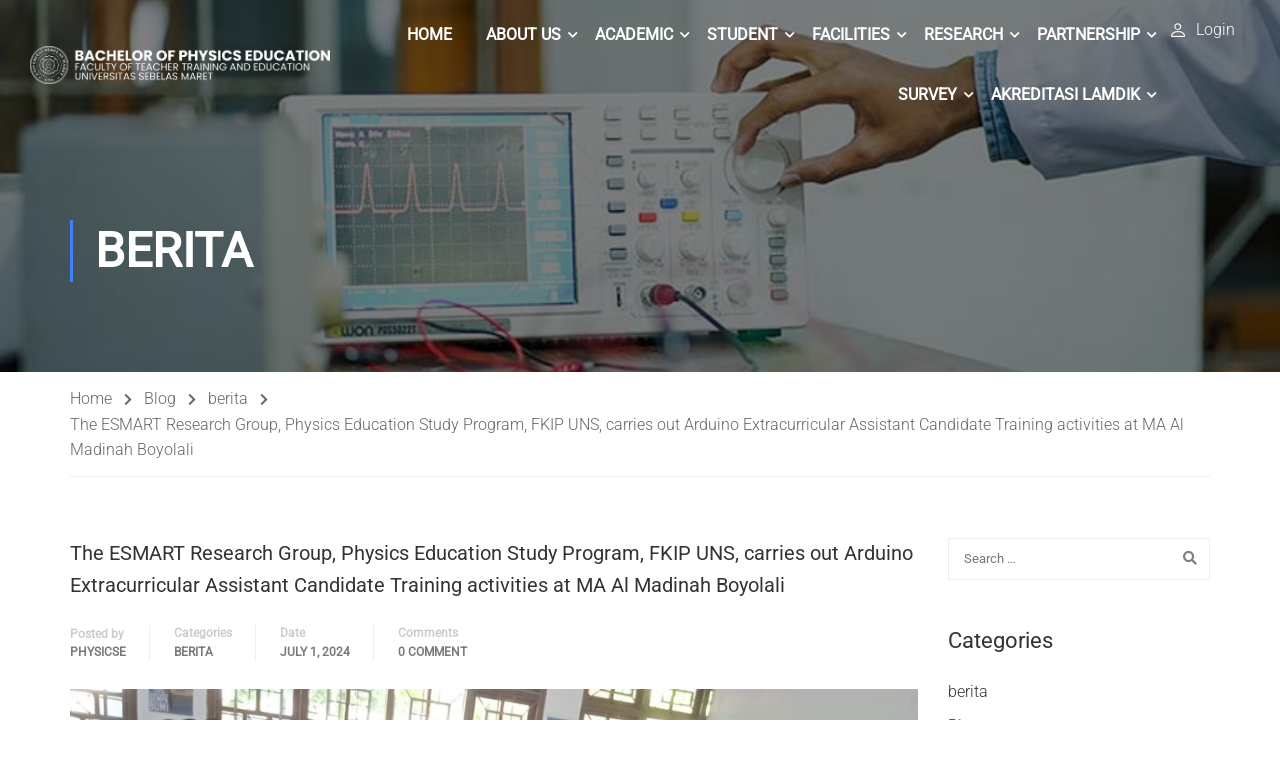

--- FILE ---
content_type: text/html; charset=UTF-8
request_url: https://physicsedu.fkip.uns.ac.id/2024/07/01/the-esmart-research-group-physics-education-study-program-fkip-uns-carries-out-arduino-extracurricular-assistant-candidate-training-activities-at-ma-al-madinah-boyolali/
body_size: 30604
content:
<!DOCTYPE html>
<html itemscope itemtype="http://schema.org/WebPage" lang="en-US">
<head>
    <meta charset="UTF-8">
    <meta name="viewport" content="width=device-width, initial-scale=1">
    <link rel="profile" href="http://gmpg.org/xfn/11">
    <link rel="pingback" href="https://physicsedu.fkip.uns.ac.id/xmlrpc.php">
	<title>The ESMART Research Group, Physics Education Study Program, FKIP UNS, carries out Arduino Extracurricular Assistant Candidate Training activities at MA Al Madinah Boyolali &#8211; physicsedu</title>
<meta name='robots' content='max-image-preview:large' />
<link rel='dns-prefetch' href='//widgetlogic.org' />
<link rel="alternate" type="application/rss+xml" title="physicsedu &raquo; Feed" href="https://physicsedu.fkip.uns.ac.id/feed/" />
<link rel="alternate" type="application/rss+xml" title="physicsedu &raquo; Comments Feed" href="https://physicsedu.fkip.uns.ac.id/comments/feed/" />
<link rel="alternate" type="application/rss+xml" title="physicsedu &raquo; The ESMART Research Group, Physics Education Study Program, FKIP UNS, carries out Arduino Extracurricular Assistant Candidate Training activities at MA Al Madinah Boyolali Comments Feed" href="https://physicsedu.fkip.uns.ac.id/2024/07/01/the-esmart-research-group-physics-education-study-program-fkip-uns-carries-out-arduino-extracurricular-assistant-candidate-training-activities-at-ma-al-madinah-boyolali/feed/" />
<link rel="alternate" title="oEmbed (JSON)" type="application/json+oembed" href="https://physicsedu.fkip.uns.ac.id/wp-json/oembed/1.0/embed?url=https%3A%2F%2Fphysicsedu.fkip.uns.ac.id%2F2024%2F07%2F01%2Fthe-esmart-research-group-physics-education-study-program-fkip-uns-carries-out-arduino-extracurricular-assistant-candidate-training-activities-at-ma-al-madinah-boyolali%2F" />
<link rel="alternate" title="oEmbed (XML)" type="text/xml+oembed" href="https://physicsedu.fkip.uns.ac.id/wp-json/oembed/1.0/embed?url=https%3A%2F%2Fphysicsedu.fkip.uns.ac.id%2F2024%2F07%2F01%2Fthe-esmart-research-group-physics-education-study-program-fkip-uns-carries-out-arduino-extracurricular-assistant-candidate-training-activities-at-ma-al-madinah-boyolali%2F&#038;format=xml" />
<style id='wp-img-auto-sizes-contain-inline-css' type='text/css'>
img:is([sizes=auto i],[sizes^="auto," i]){contain-intrinsic-size:3000px 1500px}
/*# sourceURL=wp-img-auto-sizes-contain-inline-css */
</style>
<link rel='stylesheet' id='wp-block-library-css' href='https://physicsedu.fkip.uns.ac.id/wp-includes/css/dist/block-library/style.min.css?ver=6.9' type='text/css' media='all' />
<style id='wp-block-library-theme-inline-css' type='text/css'>
.wp-block-audio :where(figcaption){color:#555;font-size:13px;text-align:center}.is-dark-theme .wp-block-audio :where(figcaption){color:#ffffffa6}.wp-block-audio{margin:0 0 1em}.wp-block-code{border:1px solid #ccc;border-radius:4px;font-family:Menlo,Consolas,monaco,monospace;padding:.8em 1em}.wp-block-embed :where(figcaption){color:#555;font-size:13px;text-align:center}.is-dark-theme .wp-block-embed :where(figcaption){color:#ffffffa6}.wp-block-embed{margin:0 0 1em}.blocks-gallery-caption{color:#555;font-size:13px;text-align:center}.is-dark-theme .blocks-gallery-caption{color:#ffffffa6}:root :where(.wp-block-image figcaption){color:#555;font-size:13px;text-align:center}.is-dark-theme :root :where(.wp-block-image figcaption){color:#ffffffa6}.wp-block-image{margin:0 0 1em}.wp-block-pullquote{border-bottom:4px solid;border-top:4px solid;color:currentColor;margin-bottom:1.75em}.wp-block-pullquote :where(cite),.wp-block-pullquote :where(footer),.wp-block-pullquote__citation{color:currentColor;font-size:.8125em;font-style:normal;text-transform:uppercase}.wp-block-quote{border-left:.25em solid;margin:0 0 1.75em;padding-left:1em}.wp-block-quote cite,.wp-block-quote footer{color:currentColor;font-size:.8125em;font-style:normal;position:relative}.wp-block-quote:where(.has-text-align-right){border-left:none;border-right:.25em solid;padding-left:0;padding-right:1em}.wp-block-quote:where(.has-text-align-center){border:none;padding-left:0}.wp-block-quote.is-large,.wp-block-quote.is-style-large,.wp-block-quote:where(.is-style-plain){border:none}.wp-block-search .wp-block-search__label{font-weight:700}.wp-block-search__button{border:1px solid #ccc;padding:.375em .625em}:where(.wp-block-group.has-background){padding:1.25em 2.375em}.wp-block-separator.has-css-opacity{opacity:.4}.wp-block-separator{border:none;border-bottom:2px solid;margin-left:auto;margin-right:auto}.wp-block-separator.has-alpha-channel-opacity{opacity:1}.wp-block-separator:not(.is-style-wide):not(.is-style-dots){width:100px}.wp-block-separator.has-background:not(.is-style-dots){border-bottom:none;height:1px}.wp-block-separator.has-background:not(.is-style-wide):not(.is-style-dots){height:2px}.wp-block-table{margin:0 0 1em}.wp-block-table td,.wp-block-table th{word-break:normal}.wp-block-table :where(figcaption){color:#555;font-size:13px;text-align:center}.is-dark-theme .wp-block-table :where(figcaption){color:#ffffffa6}.wp-block-video :where(figcaption){color:#555;font-size:13px;text-align:center}.is-dark-theme .wp-block-video :where(figcaption){color:#ffffffa6}.wp-block-video{margin:0 0 1em}:root :where(.wp-block-template-part.has-background){margin-bottom:0;margin-top:0;padding:1.25em 2.375em}
/*# sourceURL=/wp-includes/css/dist/block-library/theme.min.css */
</style>
<style id='classic-theme-styles-inline-css' type='text/css'>
/*! This file is auto-generated */
.wp-block-button__link{color:#fff;background-color:#32373c;border-radius:9999px;box-shadow:none;text-decoration:none;padding:calc(.667em + 2px) calc(1.333em + 2px);font-size:1.125em}.wp-block-file__button{background:#32373c;color:#fff;text-decoration:none}
/*# sourceURL=/wp-includes/css/classic-themes.min.css */
</style>
<link rel='stylesheet' id='block-widget-css' href='https://physicsedu.fkip.uns.ac.id/wp-content/plugins/widget-logic/block_widget/css/widget.css?ver=1768245693' type='text/css' media='all' />
<style id='global-styles-inline-css' type='text/css'>
:root{--wp--preset--aspect-ratio--square: 1;--wp--preset--aspect-ratio--4-3: 4/3;--wp--preset--aspect-ratio--3-4: 3/4;--wp--preset--aspect-ratio--3-2: 3/2;--wp--preset--aspect-ratio--2-3: 2/3;--wp--preset--aspect-ratio--16-9: 16/9;--wp--preset--aspect-ratio--9-16: 9/16;--wp--preset--color--black: #000000;--wp--preset--color--cyan-bluish-gray: #abb8c3;--wp--preset--color--white: #ffffff;--wp--preset--color--pale-pink: #f78da7;--wp--preset--color--vivid-red: #cf2e2e;--wp--preset--color--luminous-vivid-orange: #ff6900;--wp--preset--color--luminous-vivid-amber: #fcb900;--wp--preset--color--light-green-cyan: #7bdcb5;--wp--preset--color--vivid-green-cyan: #00d084;--wp--preset--color--pale-cyan-blue: #8ed1fc;--wp--preset--color--vivid-cyan-blue: #0693e3;--wp--preset--color--vivid-purple: #9b51e0;--wp--preset--color--primary: #3f81fc;--wp--preset--color--title: #333;--wp--preset--color--sub-title: #999;--wp--preset--color--border-input: #ddd;--wp--preset--gradient--vivid-cyan-blue-to-vivid-purple: linear-gradient(135deg,rgb(6,147,227) 0%,rgb(155,81,224) 100%);--wp--preset--gradient--light-green-cyan-to-vivid-green-cyan: linear-gradient(135deg,rgb(122,220,180) 0%,rgb(0,208,130) 100%);--wp--preset--gradient--luminous-vivid-amber-to-luminous-vivid-orange: linear-gradient(135deg,rgb(252,185,0) 0%,rgb(255,105,0) 100%);--wp--preset--gradient--luminous-vivid-orange-to-vivid-red: linear-gradient(135deg,rgb(255,105,0) 0%,rgb(207,46,46) 100%);--wp--preset--gradient--very-light-gray-to-cyan-bluish-gray: linear-gradient(135deg,rgb(238,238,238) 0%,rgb(169,184,195) 100%);--wp--preset--gradient--cool-to-warm-spectrum: linear-gradient(135deg,rgb(74,234,220) 0%,rgb(151,120,209) 20%,rgb(207,42,186) 40%,rgb(238,44,130) 60%,rgb(251,105,98) 80%,rgb(254,248,76) 100%);--wp--preset--gradient--blush-light-purple: linear-gradient(135deg,rgb(255,206,236) 0%,rgb(152,150,240) 100%);--wp--preset--gradient--blush-bordeaux: linear-gradient(135deg,rgb(254,205,165) 0%,rgb(254,45,45) 50%,rgb(107,0,62) 100%);--wp--preset--gradient--luminous-dusk: linear-gradient(135deg,rgb(255,203,112) 0%,rgb(199,81,192) 50%,rgb(65,88,208) 100%);--wp--preset--gradient--pale-ocean: linear-gradient(135deg,rgb(255,245,203) 0%,rgb(182,227,212) 50%,rgb(51,167,181) 100%);--wp--preset--gradient--electric-grass: linear-gradient(135deg,rgb(202,248,128) 0%,rgb(113,206,126) 100%);--wp--preset--gradient--midnight: linear-gradient(135deg,rgb(2,3,129) 0%,rgb(40,116,252) 100%);--wp--preset--font-size--small: 13px;--wp--preset--font-size--medium: 20px;--wp--preset--font-size--large: 28px;--wp--preset--font-size--x-large: 42px;--wp--preset--font-size--normal: 15px;--wp--preset--font-size--huge: 36px;--wp--preset--spacing--20: 0.44rem;--wp--preset--spacing--30: 0.67rem;--wp--preset--spacing--40: 1rem;--wp--preset--spacing--50: 1.5rem;--wp--preset--spacing--60: 2.25rem;--wp--preset--spacing--70: 3.38rem;--wp--preset--spacing--80: 5.06rem;--wp--preset--shadow--natural: 6px 6px 9px rgba(0, 0, 0, 0.2);--wp--preset--shadow--deep: 12px 12px 50px rgba(0, 0, 0, 0.4);--wp--preset--shadow--sharp: 6px 6px 0px rgba(0, 0, 0, 0.2);--wp--preset--shadow--outlined: 6px 6px 0px -3px rgb(255, 255, 255), 6px 6px rgb(0, 0, 0);--wp--preset--shadow--crisp: 6px 6px 0px rgb(0, 0, 0);}:where(.is-layout-flex){gap: 0.5em;}:where(.is-layout-grid){gap: 0.5em;}body .is-layout-flex{display: flex;}.is-layout-flex{flex-wrap: wrap;align-items: center;}.is-layout-flex > :is(*, div){margin: 0;}body .is-layout-grid{display: grid;}.is-layout-grid > :is(*, div){margin: 0;}:where(.wp-block-columns.is-layout-flex){gap: 2em;}:where(.wp-block-columns.is-layout-grid){gap: 2em;}:where(.wp-block-post-template.is-layout-flex){gap: 1.25em;}:where(.wp-block-post-template.is-layout-grid){gap: 1.25em;}.has-black-color{color: var(--wp--preset--color--black) !important;}.has-cyan-bluish-gray-color{color: var(--wp--preset--color--cyan-bluish-gray) !important;}.has-white-color{color: var(--wp--preset--color--white) !important;}.has-pale-pink-color{color: var(--wp--preset--color--pale-pink) !important;}.has-vivid-red-color{color: var(--wp--preset--color--vivid-red) !important;}.has-luminous-vivid-orange-color{color: var(--wp--preset--color--luminous-vivid-orange) !important;}.has-luminous-vivid-amber-color{color: var(--wp--preset--color--luminous-vivid-amber) !important;}.has-light-green-cyan-color{color: var(--wp--preset--color--light-green-cyan) !important;}.has-vivid-green-cyan-color{color: var(--wp--preset--color--vivid-green-cyan) !important;}.has-pale-cyan-blue-color{color: var(--wp--preset--color--pale-cyan-blue) !important;}.has-vivid-cyan-blue-color{color: var(--wp--preset--color--vivid-cyan-blue) !important;}.has-vivid-purple-color{color: var(--wp--preset--color--vivid-purple) !important;}.has-black-background-color{background-color: var(--wp--preset--color--black) !important;}.has-cyan-bluish-gray-background-color{background-color: var(--wp--preset--color--cyan-bluish-gray) !important;}.has-white-background-color{background-color: var(--wp--preset--color--white) !important;}.has-pale-pink-background-color{background-color: var(--wp--preset--color--pale-pink) !important;}.has-vivid-red-background-color{background-color: var(--wp--preset--color--vivid-red) !important;}.has-luminous-vivid-orange-background-color{background-color: var(--wp--preset--color--luminous-vivid-orange) !important;}.has-luminous-vivid-amber-background-color{background-color: var(--wp--preset--color--luminous-vivid-amber) !important;}.has-light-green-cyan-background-color{background-color: var(--wp--preset--color--light-green-cyan) !important;}.has-vivid-green-cyan-background-color{background-color: var(--wp--preset--color--vivid-green-cyan) !important;}.has-pale-cyan-blue-background-color{background-color: var(--wp--preset--color--pale-cyan-blue) !important;}.has-vivid-cyan-blue-background-color{background-color: var(--wp--preset--color--vivid-cyan-blue) !important;}.has-vivid-purple-background-color{background-color: var(--wp--preset--color--vivid-purple) !important;}.has-black-border-color{border-color: var(--wp--preset--color--black) !important;}.has-cyan-bluish-gray-border-color{border-color: var(--wp--preset--color--cyan-bluish-gray) !important;}.has-white-border-color{border-color: var(--wp--preset--color--white) !important;}.has-pale-pink-border-color{border-color: var(--wp--preset--color--pale-pink) !important;}.has-vivid-red-border-color{border-color: var(--wp--preset--color--vivid-red) !important;}.has-luminous-vivid-orange-border-color{border-color: var(--wp--preset--color--luminous-vivid-orange) !important;}.has-luminous-vivid-amber-border-color{border-color: var(--wp--preset--color--luminous-vivid-amber) !important;}.has-light-green-cyan-border-color{border-color: var(--wp--preset--color--light-green-cyan) !important;}.has-vivid-green-cyan-border-color{border-color: var(--wp--preset--color--vivid-green-cyan) !important;}.has-pale-cyan-blue-border-color{border-color: var(--wp--preset--color--pale-cyan-blue) !important;}.has-vivid-cyan-blue-border-color{border-color: var(--wp--preset--color--vivid-cyan-blue) !important;}.has-vivid-purple-border-color{border-color: var(--wp--preset--color--vivid-purple) !important;}.has-vivid-cyan-blue-to-vivid-purple-gradient-background{background: var(--wp--preset--gradient--vivid-cyan-blue-to-vivid-purple) !important;}.has-light-green-cyan-to-vivid-green-cyan-gradient-background{background: var(--wp--preset--gradient--light-green-cyan-to-vivid-green-cyan) !important;}.has-luminous-vivid-amber-to-luminous-vivid-orange-gradient-background{background: var(--wp--preset--gradient--luminous-vivid-amber-to-luminous-vivid-orange) !important;}.has-luminous-vivid-orange-to-vivid-red-gradient-background{background: var(--wp--preset--gradient--luminous-vivid-orange-to-vivid-red) !important;}.has-very-light-gray-to-cyan-bluish-gray-gradient-background{background: var(--wp--preset--gradient--very-light-gray-to-cyan-bluish-gray) !important;}.has-cool-to-warm-spectrum-gradient-background{background: var(--wp--preset--gradient--cool-to-warm-spectrum) !important;}.has-blush-light-purple-gradient-background{background: var(--wp--preset--gradient--blush-light-purple) !important;}.has-blush-bordeaux-gradient-background{background: var(--wp--preset--gradient--blush-bordeaux) !important;}.has-luminous-dusk-gradient-background{background: var(--wp--preset--gradient--luminous-dusk) !important;}.has-pale-ocean-gradient-background{background: var(--wp--preset--gradient--pale-ocean) !important;}.has-electric-grass-gradient-background{background: var(--wp--preset--gradient--electric-grass) !important;}.has-midnight-gradient-background{background: var(--wp--preset--gradient--midnight) !important;}.has-small-font-size{font-size: var(--wp--preset--font-size--small) !important;}.has-medium-font-size{font-size: var(--wp--preset--font-size--medium) !important;}.has-large-font-size{font-size: var(--wp--preset--font-size--large) !important;}.has-x-large-font-size{font-size: var(--wp--preset--font-size--x-large) !important;}
:where(.wp-block-post-template.is-layout-flex){gap: 1.25em;}:where(.wp-block-post-template.is-layout-grid){gap: 1.25em;}
:where(.wp-block-term-template.is-layout-flex){gap: 1.25em;}:where(.wp-block-term-template.is-layout-grid){gap: 1.25em;}
:where(.wp-block-columns.is-layout-flex){gap: 2em;}:where(.wp-block-columns.is-layout-grid){gap: 2em;}
:root :where(.wp-block-pullquote){font-size: 1.5em;line-height: 1.6;}
/*# sourceURL=global-styles-inline-css */
</style>
<link rel='stylesheet' id='contact-form-7-css' href='https://physicsedu.fkip.uns.ac.id/wp-content/plugins/contact-form-7/includes/css/styles.css?ver=6.1.4' type='text/css' media='all' />
<link rel='stylesheet' id='h5p-plugin-styles-css' href='https://physicsedu.fkip.uns.ac.id/wp-content/plugins/h5p/h5p-php-library/styles/h5p.css?ver=1.16.2' type='text/css' media='all' />
<link rel='stylesheet' id='font-awesome-5-all-css' href='https://physicsedu.fkip.uns.ac.id/wp-content/themes/eduma/assets/css/all.min.css?ver=5.2.6' type='text/css' media='all' />
<link rel='stylesheet' id='font-awesome-4-shim-css' href='https://physicsedu.fkip.uns.ac.id/wp-content/themes/eduma/assets/css/v4-shims.min.css?ver=5.2.6' type='text/css' media='all' />
<link rel='stylesheet' id='elementor-icons-thim-ekits-fonts-css' href='https://physicsedu.fkip.uns.ac.id/wp-content/themes/eduma/assets/css/thim-ekits-icons.min.css?ver=5.2.6' type='text/css' media='all' />
<link rel='stylesheet' id='thim-style-css' href='https://physicsedu.fkip.uns.ac.id/wp-content/themes/eduma/style.css?ver=5.2.6' type='text/css' media='all' />
<style id='thim-style-inline-css' type='text/css'>
:root{--thim-body-primary-color:#3f81fc;--thim_body_primary_color_rgb:63,129,252;--thim-body-secondary-color:#6020D2;--thim-button-text-color:#FFFFFF;--thim-button-hover-color:#224AE8;--thim_button_hover_color_rgb:34,74,232;--thim-border-color:#eee;--top-info-course-background_color:#273044;--top-info-course-text_color:#fff;--thim-footer-font-title-font-size:14px;--thim-footer-font-title-line-height:40px;--thim-footer-font-title-text-transform:uppercase;--thim-top-heading-title-align:left;--thim-top-heading-title-font-size-desktop:48px;--thim-top-heading-title-font-size-mobile:35px;--thim-top-heading-title-font-text-transform:uppercase;--thim-top-heading-title-font-weight:bold;--thim-top-heading-padding-top:90px;--thim-top-heading-padding-bottom:90px;--thim-top-heading-padding-top-mobile:50px;--thim-top-heading-padding-bottom-mobile:50px;--thim-breacrumb-font-size:1em;--thim-breacrumb-color:#666;--thim-course-price-color:#f24c0a;--thim-width-logo:300px;--thim-bg-color-toolbar:#111111;--thim-text-color-toolbar:#ababab;--thim-link-color-toolbar:#ffffff;--thim-link-hover-color-toolbar:#fff;--thim-toolbar-font-size:12px;--thim-toolbar-line-height:30px;--thim-toolbar-text-transform:none;--thim-toolbar-font-weight:600;--thim-toolbar-border-type:dashed;--thim-toolbar-border-size:1px;--thim-link-color-toolbar-border-button:#ddd;--thim-bg-main-menu-color:rgba(255,255,255,0);--thim-main-menu-font-size:16px;--thim-main-menu-line-height:1.3em;--thim-main-menu-text-transform:uppercase;--thim-main-menu-font-weight:600;--thim-main-menu-text-color:#ffffff;--thim_main_menu_text_color_rgb:255,255,255;--thim-main-menu-text-hover-color:#ffffff;--thim-sticky-bg-main-menu-color:#fff;--thim-sticky-main-menu-text-color:#333;--thim_sticky_main_menu_text_color_rgb:51,3,;--thim-sticky-main-menu-text-hover-color:#2575fc;--thim-sub-menu-bg-color:#ffffff;--thim-sub-menu-border-color:rgba(43,43,43,0);--thim-sub-menu-text-color:#8224e3;--thim-sub-menu-text-color-hover:#333333;--thim-bg-mobile-menu-color:#232323;--thim-mobile-menu-text-color:#777;--thim_mobile_menu_text_color_rgb:119,7,;--thim-mobile-menu-text-hover-color:#fff;--thim-footer-font-title-font-weight:700;--thim-bg-switch-layout-style:#f5f5f5;--thim-padding-switch-layout-style:10px;--thim-font-body-font-family:Roboto;--thim-font-body-variant:300;--thim-font-body-font-size:16px;--thim-font-body-line-height:1.7em;--thim-font-body-color:#808080;--thim-font-title-font-family:Roboto;--thim-font-title-color:#333333;--thim-font-title-variant:regular;--thim-font-h1-font-size:36px;--thim-font-h1-line-height:1.6em;--thim-font-h1-text-transform:none;--thim-font-h2-font-size:28px;--thim-font-h2-line-height:1.6em;--thim-font-h2-text-transform:none;--thim-font-h3-font-size:24px;--thim-font-h3-line-height:1.6em;--thim-font-h3-text-transform:none;--thim-font-h4-font-size:18px;--thim-font-h4-line-height:1.6em;--thim-font-h4-text-transform:none;--thim-font-h5-font-size:16px;--thim-font-h5-line-height:1.6em;--thim-font-h5-text-transform:none;--thim-font-h6-font-size:16px;--thim-font-h6-line-height:1.4em;--thim-font-h6-text-transform:none;--thim-preload-style-background:#ffffff;--thim-preload-style-color:#2575fc;--thim-footer-bg-color:#21103c;--thim-footer-color-title:#ffffff;--thim-footer-color-text:#ffffff;--thim-footer-color-link:#ffffff;--thim-footer-color-hover:#ffffff;--thim-padding-content-pdtop-desktop:60px;--thim-padding-content-pdbottom-desktop:60px;--thim-padding-content-pdtop-mobile:40px;--thim-padding-content-pdbottom-mobile:40px;--thim-copyright-bg-color:#FAFAFA;--thim-copyright-text-color:#808080;--thim-copyright-border-color:rgba(34,34,34,0);--thim-bg-pattern:url("../wp-content/themes/eduma/images/patterns/pattern1.png");--thim-bg-repeat:no-repeat;--thim-bg-position:center center;--thim-bg-attachment:inherit;--thim-bg-size:inherit;--thim-footer-bg-repeat:no-repeat;--thim-footer-bg-position:center center;--thim-footer-bg-size:inherit;--thim-footer-bg-attachment:inherit;--thim-body-bg-color:#fff;}
/** CSS preloading */
.cssload-loader-style-1{margin:auto;width:62px;height:62px;border-radius:50%;-o-border-radius:50%;-ms-border-radius:50%;-webkit-border-radius:50%;-moz-border-radius:50%;perspective:780px}.cssload-loader-style-1 .cssload-inner{position:absolute;width:100%;height:100%;box-sizing:border-box;-o-box-sizing:border-box;-ms-box-sizing:border-box;-webkit-box-sizing:border-box;-moz-box-sizing:border-box;border-radius:50%;-o-border-radius:50%;-ms-border-radius:50%;-webkit-border-radius:50%;-moz-border-radius:50%}.cssload-loader-style-1 .cssload-inner.cssload-one{left:0;top:0;animation:cssload-rotate-one 1.15s linear infinite;-o-animation:cssload-rotate-one 1.15s linear infinite;-ms-animation:cssload-rotate-one 1.15s linear infinite;-webkit-animation:cssload-rotate-one 1.15s linear infinite;-moz-animation:cssload-rotate-one 1.15s linear infinite;border-bottom:3px solid rgb(0,0,0);border-bottom-color:var(--thim-preload-style-color,#ffb606)}.cssload-loader-style-1 .cssload-inner.cssload-two{right:0;top:0;animation:cssload-rotate-two 1.15s linear infinite;-o-animation:cssload-rotate-two 1.15s linear infinite;-ms-animation:cssload-rotate-two 1.15s linear infinite;-webkit-animation:cssload-rotate-two 1.15s linear infinite;-moz-animation:cssload-rotate-two 1.15s linear infinite;border-right:3px solid rgb(0,0,0);border-right-color:var(--thim-preload-style-color,#ffb606)}.cssload-loader-style-1 .cssload-inner.cssload-three{right:0;bottom:0;animation:cssload-rotate-three 1.15s linear infinite;-o-animation:cssload-rotate-three 1.15s linear infinite;-ms-animation:cssload-rotate-three 1.15s linear infinite;-webkit-animation:cssload-rotate-three 1.15s linear infinite;-moz-animation:cssload-rotate-three 1.15s linear infinite;border-top:3px solid rgb(0,0,0);border-top-color:var(--thim-preload-style-color,#ffb606)}@keyframes cssload-rotate-one{0%{transform:rotateX(35deg) rotateY(-45deg) rotateZ(0deg)}100%{transform:rotateX(35deg) rotateY(-45deg) rotateZ(360deg)}}@keyframes cssload-rotate-two{0%{transform:rotateX(50deg) rotateY(10deg) rotateZ(0deg)}100%{transform:rotateX(50deg) rotateY(10deg) rotateZ(360deg)}}@keyframes cssload-rotate-three{0%{transform:rotateX(35deg) rotateY(55deg) rotateZ(0deg)}100%{transform:rotateX(35deg) rotateY(55deg) rotateZ(360deg)}}.cssload-loader-style-2{position:absolute;top:50%;transform:translate(0,-50%);display:block;margin:0 auto;width:60px;height:60px;border:7px solid var(--thim-preload-style-color,#ffb606);animation:cssload-loader 2.3s infinite ease;-o-animation:cssload-loader 2.3s infinite ease;-ms-animation:cssload-loader 2.3s infinite ease;-webkit-animation:cssload-loader 2.3s infinite ease;-moz-animation:cssload-loader 2.3s infinite ease}.cssload-loader-style-2 .cssload-loader-inner{vertical-align:top;display:inline-block;width:100%;background-color:var(--thim-preload-style-color,#ffb606);animation:cssload-loader-inner 2.3s infinite ease-in;-o-animation:cssload-loader-inner 2.3s infinite ease-in;-ms-animation:cssload-loader-inner 2.3s infinite ease-in;-webkit-animation:cssload-loader-inner 2.3s infinite ease-in;-moz-animation:cssload-loader-inner 2.3s infinite ease-in}@keyframes cssload-loader{0%{transform:rotate(0deg)}25%{transform:rotate(180deg)}50%{transform:rotate(180deg)}75%{transform:rotate(360deg)}100%{transform:rotate(360deg)}}@keyframes cssload-loader-inner{0%{height:0%}25%{height:0%}50%{height:100%}75%{height:100%}100%{height:0%}}.sk-folding-cube{top:50%;left:50%;margin-left:-25px;margin-top:-25px;width:50px;height:50px;position:absolute;transform:rotateZ(45deg)}.sk-folding-cube .sk-cube{float:left;width:50%;height:50%;position:relative;transform:scale(1.1)}.sk-folding-cube .sk-cube:before{content:"";position:absolute;top:0;left:0;width:100%;height:100%;animation:sk-foldCubeAngle 2.4s infinite linear both;transform-origin:100% 100%;background-color:var(--thim-preload-style-color,#ffb606)}.sk-folding-cube .sk-cube2{transform:scale(1.1) rotateZ(90deg)}.sk-folding-cube .sk-cube3{transform:scale(1.1) rotateZ(180deg)}.sk-folding-cube .sk-cube4{transform:scale(1.1) rotateZ(270deg)}.sk-folding-cube .sk-cube2:before{animation-delay:0.3s}.sk-folding-cube .sk-cube3:before{animation-delay:0.6s}.sk-folding-cube .sk-cube4:before{animation-delay:0.9s}@keyframes sk-foldCubeAngle{0%,10%{transform:perspective(140px) rotateX(-180deg);opacity:0}25%,75%{transform:perspective(140px) rotateX(0deg);opacity:1}90%,100%{transform:perspective(140px) rotateY(180deg);opacity:0}}.sk-wave{margin:40px auto;width:50px;height:40px;text-align:center;font-size:10px;position:absolute;top:50%;transform:translate(0,-50%)}.sk-wave .sk-rect{background-color:var(--thim-preload-style-color,#ffb606);height:100%;width:6px;display:inline-block;animation:sk-waveStretchDelay 1.2s infinite ease-in-out}.sk-wave .sk-rect1{animation-delay:-1.2s}.sk-wave .sk-rect2{animation-delay:-1.1s}.sk-wave .sk-rect3{animation-delay:-1s}.sk-wave .sk-rect4{animation-delay:-0.9s}.sk-wave .sk-rect5{animation-delay:-0.8s}@keyframes sk-waveStretchDelay{0%,40%,100%{transform:scaleY(0.4)}20%{transform:scaleY(1)}}.sk-rotating-plane{width:40px;height:40px;background-color:var(--thim-preload-style-color,#ffb606);margin:40px auto;animation:sk-rotatePlane 1.2s infinite ease-in-out;position:absolute;top:50%;transform:translate(0,-50%)}@keyframes sk-rotatePlane{0%{transform:perspective(120px) rotateX(0deg) rotateY(0deg)}50%{transform:perspective(120px) rotateX(-180.1deg) rotateY(0deg)}100%{transform:perspective(120px) rotateX(-180deg) rotateY(-179.9deg)}}.sk-double-bounce{width:40px;height:40px;margin:40px auto;position:absolute;top:50%;transform:translate(0,-50%)}.sk-double-bounce .sk-child{width:100%;height:100%;border-radius:50%;background-color:var(--thim-preload-style-color,#ffb606);opacity:0.6;position:absolute;top:0;left:0;animation:sk-doubleBounce 2s infinite ease-in-out}.sk-double-bounce .sk-double-bounce2{animation-delay:-1s}@keyframes sk-doubleBounce{0%,100%{transform:scale(0)}50%{transform:scale(1)}}.sk-wandering-cubes{margin:40px auto;width:40px;height:40px;position:absolute;top:50%;transform:translate(0,-50%)}.sk-wandering-cubes .sk-cube{background-color:var(--thim-preload-style-color,#ffb606);width:10px;height:10px;position:absolute;top:0;left:0;animation:sk-wanderingCube 1.8s ease-in-out -1.8s infinite both}.sk-wandering-cubes .sk-cube2{animation-delay:-0.9s}@keyframes sk-wanderingCube{0%{transform:rotate(0deg)}25%{transform:translateX(30px) rotate(-90deg) scale(0.5)}50%{transform:translateX(30px) translateY(30px) rotate(-179deg)}50.1%{transform:translateX(30px) translateY(30px) rotate(-180deg)}75%{transform:translateX(0) translateY(30px) rotate(-270deg) scale(0.5)}100%{transform:rotate(-360deg)}}.sk-spinner-pulse{width:40px;height:40px;margin:40px auto;background-color:var(--thim-preload-style-color,#ffb606);border-radius:100%;animation:sk-pulseScaleOut 1s infinite ease-in-out;position:absolute;top:50%;transform:translate(0,-50%)}@keyframes sk-pulseScaleOut{0%{transform:scale(0)}100%{transform:scale(1);opacity:0}}.sk-chasing-dots{margin:40px auto;width:40px;height:40px;position:absolute;top:50%;transform:translate(0,-50%);text-align:center;animation:sk-chasingDotsRotate 2s infinite linear}.sk-chasing-dots .sk-child{width:60%;height:60%;display:inline-block;position:absolute;top:0;background-color:var(--thim-preload-style-color,#ffb606);border-radius:100%;animation:sk-chasingDotsBounce 2s infinite ease-in-out}.sk-chasing-dots .sk-dot2{top:auto;bottom:0;animation-delay:-1s}@keyframes sk-chasingDotsRotate{100%{transform:rotate(360deg)}}@keyframes sk-chasingDotsBounce{0%,100%{transform:scale(0)}50%{transform:scale(1)}}.sk-three-bounce{margin:40px auto;width:80px;text-align:center;position:absolute;top:50%;transform:translate(0,-50%)}.sk-three-bounce .sk-child{width:20px;height:20px;background-color:var(--thim-preload-style-color,#ffb606);border-radius:100%;display:inline-block;animation:sk-three-bounce 1.4s ease-in-out 0s infinite both}.sk-three-bounce .sk-bounce1{animation-delay:-0.32s}.sk-three-bounce .sk-bounce2{animation-delay:-0.16s}@keyframes sk-three-bounce{0%,80%,100%{transform:scale(0)}40%{transform:scale(1)}}.sk-cube-grid{width:40px;height:40px;margin:40px auto;position:absolute;top:50%;transform:translate(0,-50%)}.sk-cube-grid .sk-cube{width:33.33%;height:33.33%;background-color:var(--thim-preload-style-color,#ffb606);float:left;animation:sk-cubeGridScaleDelay 1.3s infinite ease-in-out}.sk-cube-grid .sk-cube1{animation-delay:0.2s}.sk-cube-grid .sk-cube2{animation-delay:0.3s}.sk-cube-grid .sk-cube3{animation-delay:0.4s}.sk-cube-grid .sk-cube4{animation-delay:0.1s}.sk-cube-grid .sk-cube5{animation-delay:0.2s}.sk-cube-grid .sk-cube6{animation-delay:0.3s}.sk-cube-grid .sk-cube7{animation-delay:0s}.sk-cube-grid .sk-cube8{animation-delay:0.1s}.sk-cube-grid .sk-cube9{animation-delay:0.2s}@keyframes sk-cubeGridScaleDelay{0%,70%,100%{transform:scale3D(1,1,1)}35%{transform:scale3D(0,0,1)}}div#preload{margin:auto;position:fixed;width:100%;height:100%;background-color:var(--thim-preload-style-background);z-index:9999999;display:flex;align-content:center;justify-content:center}div#preload>img{position:absolute;top:50%;left:50%;-webkit-transform:translate(-50%,-50%);-moz-transform:translate(-50%,-50%);-ms-transform:translate(-50%,-50%);-o-transform:translate(-50%,-50%)}.thim-loading-container{position:absolute;z-index:999999;width:100%;height:100%;top:0;left:0;right:0;bottom:0;background:#fff}.cssload-container{display:block;width:97px;top:50%;margin-top:-10px;position:absolute;left:50%;margin-left:-48px}.cssload-loading i{width:19px;height:19px;display:inline-block;border-radius:50%;background:var(--thim-body-primary-color,#ffb606)}.cssload-loading i:first-child{opacity:0;animation:cssload-loading-ani2 0.58s linear infinite;-o-animation:cssload-loading-ani2 0.58s linear infinite;-ms-animation:cssload-loading-ani2 0.58s linear infinite;-webkit-animation:cssload-loading-ani2 0.58s linear infinite;-moz-animation:cssload-loading-ani2 0.58s linear infinite;transform:translate(-19px);-o-transform:translate(-19px);-ms-transform:translate(-19px);-webkit-transform:translate(-19px);-moz-transform:translate(-19px)}.cssload-loading i:nth-child(2),.cssload-loading i:nth-child(3){animation:cssload-loading-ani3 0.58s linear infinite;-o-animation:cssload-loading-ani3 0.58s linear infinite;-ms-animation:cssload-loading-ani3 0.58s linear infinite;-webkit-animation:cssload-loading-ani3 0.58s linear infinite;-moz-animation:cssload-loading-ani3 0.58s linear infinite}.cssload-loading i:last-child{animation:cssload-loading-ani1 0.58s linear infinite;-o-animation:cssload-loading-ani1 0.58s linear infinite;-ms-animation:cssload-loading-ani1 0.58s linear infinite;-webkit-animation:cssload-loading-ani1 0.58s linear infinite;-moz-animation:cssload-loading-ani1 0.58s linear infinite}@keyframes cssload-loading-ani1{100%{transform:translate(39px);opacity:0}}@keyframes cssload-loading-ani2{100%{transform:translate(19px);opacity:1}}@keyframes cssload-loading-ani3{100%{transform:translate(19px)}}.thim-loading{position:absolute;right:0;bottom:0;top:50%;left:50%;border-bottom:2px solid #e4e4e4;border-left:2px solid #e4e4e4;border-right:2px solid #000;border-top:2px solid #000;border-radius:100%;height:60px;width:60px;margin-left:-30px;margin-top:-30px;animation:spin 0.6s infinite linear}@keyframes spin{from{transform:rotate(0deg)}to{transform:rotate(359deg)}}
/** CSS Fix Footer */
footer.thim-footer-new-eduma p{margin-bottom:20px;line-height:32px}footer.thim-footer-new-eduma .thim-footer-location .info{margin-bottom:6px;line-height:26px;display:inline-block;margin-top:6px}footer.thim-footer-new-eduma .thim-footer-location .info .fa{margin-bottom:7px;float:left;margin-top:5px}footer.thim-footer-new-eduma .copyright-area .text-copyright a{color:var(--thim-body-primary-color,#ffb606)}footer.thim-footer-new-eduma .copyright-area .copyright-content{text-align:center;font-size:16px;font-weight:300}footer.thim-footer-new-eduma .copyright-area .copyright-content a{text-decoration:none}footer.thim-footer-new-eduma .copyright-area .copyright-content a:hover{color:#ffffff}footer.thim-footer-new-eduma .footer{padding-top:85px;font-size:16px;font-weight:300;padding-bottom:75px}footer.thim-footer-new-eduma .footer .widget-title{margin-top:0;margin-bottom:25px}footer.thim-footer-new-eduma .footer .widget-title:after{background-color:rgba(138,138,145,0.5);width:40px;content:"";height:1px;display:block;margin-top:15px}footer.thim-footer-new-eduma .footer ul li{line-height:35px}footer.thim-footer-new-eduma .copyright-area p{margin-bottom:0}footer.white_background{font-size:16px}footer.white_background .footer .widget-title{font-size:16px;font-weight:500}footer#colophon.thim-footer-new-eduma .footer .elementor-widget-wp-widget-text .elementor-widget-container>h3,footer#colophon.thim-footer-new-eduma .footer .elementor-widget-wp-widget-text .elementor-widget-container>h5{font-size:18px;font-weight:300;margin-top:0;line-height:22px;margin-bottom:25px}footer#colophon.thim-footer-new-eduma .footer .elementor-widget-wp-widget-text .elementor-widget-container>h3:after,footer#colophon.thim-footer-new-eduma .footer .elementor-widget-wp-widget-text .elementor-widget-container>h5:after{background-color:rgba(138,138,145,0.5);width:40px;content:"";height:1px;display:block;margin-top:15px}footer#colophon.custom-title .footer .widget-title{margin-bottom:30px}footer#colophon.custom-title .footer ul li{margin-bottom:20px}footer#colophon.custom-title .widget_nav_menu{position:relative}footer#colophon.custom-title .copyright-area{padding-top:60px;padding-bottom:80px}@media (max-width:768px){footer#colophon.custom-title .copyright-area{padding-top:0;padding-bottom:20px}}
/** CSS Blog */
body .page-content-inner .no-results.not-found .page-header{margin:0 0 9px 0}body .page-content-inner .control-panel{padding-bottom:30px;margin-bottom:30px;text-align:right}body .page-content-inner .control-panel .control-btn>a{margin-right:30px}body .page-content-inner .control-panel .control-btn>a>span{margin-right:10px}body .page-content-inner .control-panel .control-btn>a>span:last-child{margin-right:0}body .page-content-inner .control-panel .control-btn>a:last-child{margin-right:0}body .page-content-inner.scroll .loop-pagination{display:none}body .blog-content .desc_cat{margin-top:-15px;margin-bottom:35px}body .blog-content article:after{content:"";clear:both;display:block}body .blog-content article .content-inner{display:inline-block;width:100%;padding-bottom:60px}body .blog-content article:last-child .content-inner{padding-bottom:0}article .related-archive .post-formats-wrapper img{width:100%}article .content-inner .entry-header{display:grid;grid-template-columns:auto 1fr}article .entry-summary{clear:both}article .readmore{text-transform:uppercase;font-size:13px;font-weight:700;margin-top:23px}article .readmore a{display:inline-block;line-height:30px;padding:5px 25px;border:0;border-radius:var(--thim-border-radius-item,0);color:var(--thim-button-text-color);background-color:var(--thim-body-primary-color,#ffb606)}article .readmore a:hover{color:var(--thim-button-text-color);background-color:var(--thim-button-hover-color)}.blog-switch-layout .post-index{display:inline-block;line-height:34px;font-size:13px;color:#999;margin-left:15px}.blog-switch-layout article{padding-left:15px;padding-right:15px}.blog-switch-layout article .entry-header .entry-contain{width:100%;float:none;padding-left:0}.blog-switch-layout article .entry-header .entry-contain:before{display:none}.blog-switch-layout.blog-list article{float:none;overflow:hidden;clear:both;border-bottom:1px solid var(--thim-border-color,#eee);padding:40px 0;margin:0 15px;width:auto}.blog-switch-layout.blog-list article:first-child{padding-top:0}.blog-switch-layout.blog-list article .content-inner{padding:0;display:block}.blog-switch-layout.blog-list article .content-inner .post-formats-wrapper{margin:0;margin-right:30px}.blog-switch-layout.blog-list article .entry-content>.author,.blog-switch-layout.blog-list article .entry-grid-meta{display:none}.blog-switch-layout.blog-list article .post-formats-wrapper{width:270px;float:left}.blog-switch-layout.blog-list article .entry-content{float:right;width:calc(100% - 300px);width:-moz-calc(100% - 300px)}.blog-switch-layout.blog-list article .entry-content .entry-summary{clear:inherit}.blog-switch-layout.blog-list article.format-standard:not(.has-post-thumbnail) .entry-content{float:none;width:100%}.blog-switch-layout.blog-list article.format-audio .post-formats-wrapper,.blog-switch-layout.blog-list article.format-video .post-formats-wrapper{position:relative;min-height:270px}.blog-switch-layout.blog-list article.format-audio .post-formats-wrapper iframe,.blog-switch-layout.blog-list article.format-video .post-formats-wrapper iframe{position:absolute;top:0;left:0;width:100%;height:100%}.blog-switch-layout.blog-grid article{border:1px solid var(--thim-border-color,#eee);margin-bottom:30px;margin-left:15px;margin-right:15px;padding:0}.blog-switch-layout.blog-grid article.blog-grid-2{float:left;width:calc(50% - 30px);width:-moz-calc(50% - 30px)}.blog-switch-layout.blog-grid article.blog-grid-2:nth-child(2n+1){clear:both}.blog-switch-layout.blog-grid article.blog-grid-3{float:left;width:calc(33.33% - 30px);width:-moz-calc(33.33% - 30px)}.blog-switch-layout.blog-grid article.blog-grid-3:nth-child(3n+1){clear:both}.blog-switch-layout.blog-grid article.blog-grid-4{float:left;width:calc(25% - 30px);width:-moz-calc(25% - 30px)}.blog-switch-layout.blog-grid article.blog-grid-4:nth-child(4n+1){clear:both}.blog-switch-layout.blog-grid article .entry-title{font-size:16px;font-weight:700;line-height:25px;margin:11px 0 22px;height:50px;display:block;display:-webkit-box;-webkit-line-clamp:2;-webkit-box-orient:vertical;overflow:hidden;text-overflow:ellipsis;text-transform:none;text-align:center}.blog-switch-layout.blog-grid article .post-formats-wrapper{margin:0}.blog-switch-layout.blog-grid article .entry-meta,.blog-switch-layout.blog-grid article .readmore,.blog-switch-layout.blog-grid article .entry-summary{display:none}.blog-switch-layout.blog-grid article .entry-content{padding:0 20px;margin:0;border:0}.blog-switch-layout.blog-grid article .content-inner{padding:0}.blog-switch-layout.blog-grid article .entry-header{margin-bottom:0}.blog-switch-layout.blog-grid article .author{text-align:center}.blog-switch-layout.blog-grid article .author img{margin-top:-28px;border-radius:50%;border:2px solid #fff;position:relative;z-index:3}.blog-switch-layout.blog-grid article .author .author_name{font-size:13px;font-weight:400;text-transform:capitalize;margin-top:7px;display:block}.blog-switch-layout.blog-grid article .author .author_name a{color:#7a7a7a}.blog-switch-layout.blog-grid article .author .author_name a:hover{text-decoration:underline}.blog-switch-layout.blog-grid article .entry-grid-meta{overflow:hidden;position:relative;padding:14px 0 10px;line-height:30px;display:block;margin:0}.blog-switch-layout.blog-grid article .entry-grid-meta:before{content:"";width:30px;height:3px;position:absolute;top:0;left:0;right:0;margin:auto;background-color:var(--thim-body-primary-color,#ffb606);z-index:10}.blog-switch-layout.blog-grid article .entry-grid-meta:after{content:"";position:absolute;left:0;right:0;top:1px;height:1px;width:100%;background:var(--thim-border-color,#eee)}.blog-switch-layout.blog-grid article .entry-grid-meta>div{font-size:14px;color:#ccc;line-height:30px;font-weight:400;text-transform:none;display:inline-block}.blog-switch-layout.blog-grid article .entry-grid-meta>div.comments{float:right}.blog-switch-layout.blog-grid article .entry-grid-meta>div i{display:inline-block;margin-right:4px;line-height:30px;font-size:13px;vertical-align:top}.blog-switch-layout.blog-grid article.has-post-thumbnail .entry-content{border-top:0}.blog-switch-layout.blog-grid article.format-audio .post-formats-wrapper,.blog-switch-layout.blog-grid article.format-video .post-formats-wrapper{position:relative;min-height:138px;width:100%}.blog-switch-layout.blog-grid article.format-audio .post-formats-wrapper iframe,.blog-switch-layout.blog-grid article.format-video .post-formats-wrapper iframe{position:absolute;top:0;left:0;width:100%;height:100%}.blog-switch-layout.blog-grid article.format-gallery .post-formats-wrapper{position:relative;min-height:28px}.blog-switch-layout.blog-grid article.format-standard:not(.has-post-thumbnail) .author img{margin-top:20px}.related-archive{padding:60px 0 40px 0}.related-archive .flexslider{overflow:hidden}.related-archive .archived-posts{margin-left:-15px;margin-right:-15px}.related-archive .archived-posts .category-posts img{border-radius:var(--thim-border-radius-item,0)}.related-archive .archived-posts .category-posts img:hover{opacity:0.8}.related-archive .archived-posts .rel-post-text h5 a:hover{color:var(--thim-body-primary-color,#ffb606)}.related-archive .archived-posts .owl-carousel .owl-item .post{padding-right:15px;padding-left:15px}.related-archive .archived-posts .owl-carousel .owl-item .post h5{margin-bottom:0}.related-archive .single-title{text-transform:uppercase;margin:0 0 40px 0;position:relative;padding-bottom:10px}.related-archive .single-title:before{content:"";width:35px;height:2px;background:#000;bottom:0;position:absolute;left:0}.related-archive ul.archived-posts{margin:0 -10px}.related-archive ul.archived-posts li{list-style:none}.related-archive ul.archived-posts>li{float:left;padding:0 10px;margin-bottom:20px;width:33.333%}.related-archive ul.archived-posts>li.format-video .post-formats-wrapper{position:relative;padding-bottom:56.25%;padding-top:25px;height:0}.related-archive ul.archived-posts>li.format-video .post-formats-wrapper iframe{position:absolute;top:0;left:0;width:100%;height:100%}.related-archive ul.archived-posts>li .post-formats-wrapper{margin-bottom:6px !important}.related-archive ul.archived-posts>li h5{margin:0;line-height:34px}.related-archive ul.archived-posts>li h5 a{width:100%;display:block;overflow:hidden;text-overflow:ellipsis;white-space:nowrap;color:var(--thim-font-title-color)}.related-archive ul.archived-posts>li h5 a:hover{color:var(--thim-body-primary-color,#ffb606)}.related-archive ul.archived-posts .date{color:#ccc;font-size:12px;font-weight:700}.related-archive ul.archived-posts:after{clear:both;content:"";display:table}#respond.comment-respond a{color:var(--thim-font-title-color)}#respond.comment-respond a:hover{color:var(--thim-body-primary-color,#ffb606)}#respond.comment-respond .comment-reply-title{text-transform:uppercase;margin:20px 0 20px 0;position:relative;padding-bottom:10px;display:block}#respond.comment-respond .comment-reply-title:before{content:"";width:35px;height:2px;background:#000;bottom:0;position:absolute;left:0}@media (max-width:767px){#respond.comment-respond .comment-reply-title:before{left:50%;transform:translateX(-50%)}}#respond.comment-respond .comment-notes{color:#999;position:relative}#respond.comment-respond .comment-form{}#respond.comment-respond .comment-form .comment-form-author,#respond.comment-respond .comment-form .comment-form-email,#respond.comment-respond .comment-form .comment-form-url{width:31%;display:inline-block;margin-bottom:30px;float:left}#respond.comment-respond .comment-form .comment-form-author input,#respond.comment-respond .comment-form .comment-form-email input,#respond.comment-respond .comment-form .comment-form-url input{width:100%;line-height:30px;padding:4px 15px;min-height:40px;display:inline-block}#respond.comment-respond .comment-form .comment-form-author input:focus,#respond.comment-respond .comment-form .comment-form-email input:focus,#respond.comment-respond .comment-form .comment-form-url input:focus{border-color:var(--thim-body-primary-color,#ffb606)}#respond.comment-respond .comment-form .comment-form-author input.invalid,#respond.comment-respond .comment-form .comment-form-email input.invalid,#respond.comment-respond .comment-form .comment-form-url input.invalid{border-color:red}#respond.comment-respond .comment-form .comment-form-author,#respond.comment-respond .comment-form .comment-form-email{margin-right:3.5%}#respond.comment-respond .comment-form textarea{width:100%;padding:7px 15px}#respond.comment-respond .comment-form textarea:focus{border-color:var(--thim-body-primary-color,#ffb606)}#respond.comment-respond .comment-form textarea.invalid{border-color:red}#respond.comment-respond .comment-form .form-submit input#submit{text-shadow:none;box-shadow:none;border:none;line-height:30px;padding:5px 25px;text-transform:uppercase;font-weight:bold;font-size:13px;color:var(--thim-button-text-color);background-color:var(--thim-body-primary-color,#ffb606)}#respond.comment-respond .comment-form .form-submit input#submit:hover{background-color:var(--thim-button-hover-color)}#respond.comment-respond #cancel-comment-reply-link{text-transform:none}.single article .entry-header .entry-title{margin-bottom:13px;margin-top:0}.entry-navigation-post{border:1px solid var(--thim-border-color,#eee);margin-top:20px;overflow:hidden;position:relative;border-radius:var(--thim-border-radius-item,0)}.entry-navigation-post:before{position:absolute;content:"";width:1px;height:100%;top:0;bottom:0;left:50%;background:var(--thim-border-color,#eee)}.entry-navigation-post .prev-post,.entry-navigation-post .next-post{width:50%;float:left;padding:10px 30px 25px}.entry-navigation-post .prev-post .heading,.entry-navigation-post .next-post .heading{line-height:26px;margin-bottom:10px}.entry-navigation-post .prev-post .title,.entry-navigation-post .next-post .title{font-size:15px;font-weight:700;margin:0;line-height:22px}.entry-navigation-post .prev-post .title a,.entry-navigation-post .next-post .title a{color:var(--thim-font-title-color)}.entry-navigation-post .prev-post .title a:hover,.entry-navigation-post .next-post .title a:hover{color:var(--thim-body-primary-color,#ffb606)}.entry-navigation-post .prev-post .date,.entry-navigation-post .next-post .date{color:#ccc;font-size:12px;font-weight:700;line-height:15px}.entry-navigation-post .prev-post{text-align:right}.entry-tag-share{margin:60px 0}.entry-tag-share .post-tag{line-height:25px}.entry-tag-share .post-tag a{color:var(--thim-font-title-color)}.entry-tag-share .post-tag a:hover{color:var(--thim-body-primary-color,#ffb606)}.entry-tag-share .post-tag span{color:#666;margin-right:5px;font-weight:600}.entry-tag-share .thim-social-share{float:right}@media (max-width:1200px){.blog-switch-layout.blog-list .entry-category{display:none}}@media (max-width:768px){.blog-switch-layout.blog-grid article[class*=blog-grid-]{width:calc(50% - 30px);width:-moz-calc(50% - 30px)}.blog-switch-layout.blog-grid article[class*=blog-grid-] .post-image img{width:100%}.blog-switch-layout.blog-grid article[class*=blog-grid-]:nth-child(3n+1),.blog-switch-layout.blog-grid article[class*=blog-grid-]:nth-child(4n+1){clear:inherit}.blog-switch-layout.blog-grid article[class*=blog-grid-]:nth-child(2n+1){clear:both}.blog-switch-layout.blog-list article .content-inner .post-formats-wrapper{margin:0 0 30px}.blog-switch-layout.blog-list article .entry-content{width:100%;clear:both}}@media (max-width:480px){.blog-switch-layout.blog-grid article[class*=blog-grid-]{width:calc(100% - 30px);width:-moz-calc(100% - 30px)}}@media (min-width:768px) and (max-width:992px){.entry-tag-share .col-sm-6{width:100%}.entry-tag-share .thim-social-share{float:none;margin-top:15px}}
/** CSS RevSlider */
.thim_overlay_gradient .textwidget p,.thim_overlay_gradient_2 .textwidget p{margin-bottom:0}.thim_overlay_gradient .rev_slider li .slotholder,.thim_overlay_gradient_2 .rev_slider li .slotholder{position:relative}.thim_overlay_gradient .rev_slider li .slotholder:before,.thim_overlay_gradient_2 .rev_slider li .slotholder:before{background:#6020d2;background:linear-gradient(to right,#6020d2 0%,#2e67f5 100%);filter:"progid:DXImageTransform.Microsoft.gradient(startColorstr='#6020d2', endColorstr='#2e67f5', GradientType=1)";content:"";position:absolute;left:0;top:0;width:100%;height:100%;filter:alpha(opacity=46);-ms-filter:"progid:DXImageTransform.Microsoft.Alpha(Opacity=46)";-webkit-opacity:0.46;-khtml-opacity:0.46;-moz-opacity:0.46;-ms-opacity:0.46;-o-opacity:0.46;opacity:0.46}.thim_overlay_gradient .rev_slider li .slotholder:after,.thim_overlay_gradient_2 .rev_slider li .slotholder:after{position:absolute;height:200px;width:100%;content:"";bottom:0;opacity:0.5;background:linear-gradient(to bottom,rgba(125,185,232,0) 0%,rgb(0,0,0) 100%);filter:"progid:DXImageTransform.Microsoft.gradient(startColorstr='#007db9e8', endColorstr='#000000', GradientType=0)"}.thim_overlay_gradient .rev_slider li .thim-slider-button:hover,.thim_overlay_gradient_2 .rev_slider li .thim-slider-button:hover{color:#fff !important;background:#6020d2;background:linear-gradient(to right,#6020d2 0%,#2e67f5 100%);filter:"progid:DXImageTransform.Microsoft.gradient(startColorstr='#6020d2', endColorstr='#2e67f5', GradientType=1)"}.thim_overlay_gradient rs-sbg-px>rs-sbg-wrap>rs-sbg.thim-overlayed:before,.thim_overlay_gradient rs-sbg-px>rs-sbg-wrap>rs-sbg:before,.thim_overlay_gradient_2 rs-sbg-px>rs-sbg-wrap>rs-sbg.thim-overlayed:before,.thim_overlay_gradient_2 rs-sbg-px>rs-sbg-wrap>rs-sbg:before{background:#6020d2;background:linear-gradient(to right,#6020d2 0%,#2e67f5 100%);filter:"progid:DXImageTransform.Microsoft.gradient(startColorstr='#6020d2', endColorstr='#2e67f5', GradientType=1)";content:"";position:absolute;left:0;top:0;width:100%;height:100%;z-index:1;pointer-events:unset;filter:alpha(opacity=46);-ms-filter:"progid:DXImageTransform.Microsoft.Alpha(Opacity=46)";-webkit-opacity:0.46;-khtml-opacity:0.46;-moz-opacity:0.46;-ms-opacity:0.46;-o-opacity:0.46;opacity:0.46}.thim_overlay_gradient rs-layer-wrap>rs-loop-wrap>rs-mask-wrap>.rs-layer.thim-slider-button:hover,.thim_overlay_gradient_2 rs-layer-wrap>rs-loop-wrap>rs-mask-wrap>.rs-layer.thim-slider-button:hover{color:#fff !important;background:#6020d2;background:linear-gradient(to right,#6020d2 0%,#2e67f5 100%);filter:"progid:DXImageTransform.Microsoft.gradient(startColorstr='#6020d2', endColorstr='#2e67f5', GradientType=1)"}.thim_overlay_gradient_2 .rev_slider li .slotholder{position:relative}.thim_overlay_gradient_2 .rev_slider li .slotholder:before{background:#6a11cb;background:linear-gradient(to right,#6a11cb 0%,#2575fc 100%);filter:"progid:DXImageTransform.Microsoft.gradient(startColorstr='#6a11cb', endColorstr='#2575fc', GradientType=1)";filter:alpha(opacity=90);-ms-filter:"progid:DXImageTransform.Microsoft.Alpha(Opacity=90)";-webkit-opacity:0.9;-khtml-opacity:0.9;-moz-opacity:0.9;-ms-opacity:0.9;-o-opacity:0.9;opacity:0.9}.thim_overlay_gradient_2 rs-sbg-px>rs-sbg-wrap>rs-sbg.thim-overlayed:before{background:#6a11cb;background:linear-gradient(to right,#6a11cb 0%,#2575fc 100%);filter:"progid:DXImageTransform.Microsoft.gradient(startColorstr='#6a11cb', endColorstr='#2575fc', GradientType=1)";filter:alpha(opacity=90);-ms-filter:"progid:DXImageTransform.Microsoft.Alpha(Opacity=90)";-webkit-opacity:0.9;-khtml-opacity:0.9;-moz-opacity:0.9;-ms-opacity:0.9;-o-opacity:0.9;opacity:0.9}.rev_slider .tp-tabs.hebe{border-top:1px solid rgba(255,255,255,0.2)}.rev_slider .tp-tabs.hebe .tp-tab-mask{width:1290px !important;left:auto !important;margin:0 auto;transform:matrix(1,0,0,1,0,0) !important;max-width:100% !important;bottom:auto;top:auto}.rev_slider .tp-tabs.hebe .tp-tab-mask .tp-tabs-inner-wrapper{width:100% !important}.rev_slider .tp-tabs.hebe .tp-tab-desc{font-weight:300}.rev_slider .tp-tabs.hebe .tp-tab{position:inherit;padding:45px 0;display:table-cell;padding-left:45px;padding-right:10px;width:25% !important;left:unset !important;opacity:1;border-top:4px solid transparent}.rev_slider .tp-tabs.hebe .tp-tab:before{content:"1";border:1px solid;position:absolute;border-radius:100%;left:0;margin-top:-15px;top:50%;color:#aaa;width:30px;line-height:30px;text-align:center}.rev_slider .tp-tabs.hebe .tp-tab>div{display:table-cell;line-height:20px;color:#aaaaaa;vertical-align:middle}.rev_slider .tp-tabs.hebe .tp-tab:hover>div,.rev_slider .tp-tabs.hebe .tp-tab:hover:before{color:#fff}.rev_slider .tp-tabs.hebe .tp-tab.selected{border-top:4px solid #fff}.rev_slider .tp-tabs.hebe .tp-tab.selected>div{color:#fff}.rev_slider .tp-tabs.hebe .tp-tab.selected:before{color:#fff}.rev_slider .tp-tabs.hebe .tp-tab:nth-child(2):before{content:"2"}.rev_slider .tp-tabs.hebe .tp-tab:nth-child(3):before{content:"3"}.rev_slider .tp-tabs.hebe .tp-tab:nth-child(4):before{content:"4"}.rev_slider .tp-tabs.hebe .tp-tab:nth-child(5):before{content:"5"}.tp-caption.rev-btn{transition:all 0.3s !important}.rev-btn.thim-slider-button{color:var(--thim-button-text-color);background-color:var(--thim-body-primary-color,#ffb606)}.rev-btn.thim-slider-button:hover{background-color:var(--thim-button-hover-color);color:var(--thim-button-text-color)}.thim-demo-university-3 .rev-btn,.thim-demo-university-4 .rev-btn{font-family:var(--thim-font-body-font-family)}.revslider-initialised .tp-tabs.hebe{border-top:1px solid rgba(255,255,255,0.2)}.revslider-initialised .tp-tabs.hebe .tp-tab-mask{width:1392px !important;left:auto !important;margin:0 auto;transform:matrix(1,0,0,1,0,0) !important;max-width:100% !important;bottom:auto;top:auto}.revslider-initialised .tp-tabs.hebe .tp-tab-mask .tp-tabs-inner-wrapper{width:100% !important;display:flex}.revslider-initialised .tp-tabs.hebe .tp-tab-desc{font-weight:300}.revslider-initialised .tp-tabs.hebe .tp-tab{position:inherit;padding:0 10px 0 45px;display:flex;align-items:center;width:25% !important;left:unset !important;opacity:1;border-top:4px solid transparent}.revslider-initialised .tp-tabs.hebe .tp-tab:before{content:"1";border:1px solid;position:absolute;border-radius:100%;left:0;margin-top:-15px;top:50%;color:#aaa;width:30px;line-height:30px;text-align:center}.revslider-initialised .tp-tabs.hebe .tp-tab>div{display:table-cell;line-height:20px;color:#aaaaaa;vertical-align:middle}.revslider-initialised .tp-tabs.hebe .tp-tab:hover>div,.revslider-initialised .tp-tabs.hebe .tp-tab:hover:before{color:#fff}.revslider-initialised .tp-tabs.hebe .tp-tab.selected{border-top:4px solid #fff}.revslider-initialised .tp-tabs.hebe .tp-tab.selected>div{color:#fff}.revslider-initialised .tp-tabs.hebe .tp-tab.selected:before{color:#fff}.revslider-initialised .tp-tabs.hebe .tp-tab:nth-child(2):before{content:"2"}.revslider-initialised .tp-tabs.hebe .tp-tab:nth-child(3):before{content:"3"}.revslider-initialised .tp-tabs.hebe .tp-tab:nth-child(4):before{content:"4"}.revslider-initialised .tp-tabs.hebe .tp-tab:nth-child(5):before{content:"5"}.revslider-initialised .tp-tabs.hebe_thim{border-top:1px solid rgba(255,255,255,0.2)}.revslider-initialised .tp-tabs.hebe_thim .tp-tab-mask{width:1290px !important;left:auto !important;margin:0 auto;transform:matrix(1,0,0,1,0,0) !important;max-width:100% !important;bottom:auto;top:auto}.revslider-initialised .tp-tabs.hebe_thim .tp-tab-mask .tp-tabs-inner-wrapper{width:100% !important;display:flex}.revslider-initialised .tp-tabs.hebe_thim .tp-tab-desc{font-weight:300}.revslider-initialised .tp-tabs.hebe_thim .tp-tab{position:inherit;padding:0 10px 0 45px;display:flex;align-items:center;width:25% !important;left:unset !important;opacity:1;border-top:4px solid transparent}.revslider-initialised .tp-tabs.hebe_thim .tp-tab:before{content:"1";border:1px solid;position:absolute;border-radius:100%;left:0;margin-top:-15px;top:50%;color:rgba(255,255,255,0.7);width:30px;line-height:30px;text-align:center}.revslider-initialised .tp-tabs.hebe_thim .tp-tab>div{display:table-cell;line-height:20px;color:rgba(255,255,255,0.7);vertical-align:middle}.revslider-initialised .tp-tabs.hebe_thim .tp-tab:hover>div,.revslider-initialised .tp-tabs.hebe_thim .tp-tab:hover:before{color:#fff}.revslider-initialised .tp-tabs.hebe_thim .tp-tab.selected{border-top:2px solid #fff}.revslider-initialised .tp-tabs.hebe_thim .tp-tab.selected>div{color:#fff}.revslider-initialised .tp-tabs.hebe_thim .tp-tab.selected:before{color:#fff}.revslider-initialised .tp-tabs.hebe_thim .tp-tab:nth-child(2):before{content:"2"}.revslider-initialised .tp-tabs.hebe_thim .tp-tab:nth-child(3):before{content:"3"}.revslider-initialised .tp-tabs.hebe_thim .tp-tab:nth-child(4):before{content:"4"}.revslider-initialised .tp-tabs.hebe_thim .tp-tab:nth-child(5):before{content:"5"}.textwidget .rev_slider_wrapper.fullscreen-container{overflow:hidden !important}.rev_slider_wrapper .tp-bullet{width:10px;height:10px;border-radius:50%;border:2px solid #82888d}.rev_slider_wrapper .tp-bullet.selected{border-color:var(--thim-body-primary-color,#ffb606);background-color:var(--thim-body-primary-color,#ffb606)}.have_scroll_bottom{position:relative}.have_scroll_bottom .scroll_slider_tab{position:absolute;bottom:0;right:0;width:100%;text-align:right;z-index:1}.have_scroll_bottom .scroll_slider_tab .to_bottom{width:60px;text-align:center;position:absolute;top:-105px;margin-left:-50px;padding:12px 0;display:inline-block;border-left:1px solid rgba(255,255,255,0.2)}.have_scroll_bottom .scroll_slider_tab .to_bottom i{font-family:"thim-ekits";display:block;font-style:inherit;color:#fff;line-height:7px;font-size:12px}.have_scroll_bottom .scroll_slider_tab .to_bottom i.icon2{opacity:0.5}.have_scroll_bottom .rev_slider .tp-tabs.hebe .tp-tab-mask .tp-tabs-inner-wrapper{padding-right:70px}.have_scroll_bottom .revslider-initialised .tp-tabs.hebe .tp-tab-mask .tp-tabs-inner-wrapper{padding-right:70px}.have_scroll_bottom .revslider-initialised .tp-tabs.hebe_thim .tp-tab-mask .tp-tabs-inner-wrapper{padding-right:70px}.thim-click-to-bottom,.have_scroll_bottom .scroll_slider_tab .to_bottom i{animation:bounce 2s infinite}.thim-click-to-bottom,.have_scroll_bottom .scroll_slider_tab .to_bottom svg{margin-bottom:20px}.tp-caption.thim-slider-heading{font-size:100px;margin:0 !important}.tp-caption.thim-slider-sub-heading{font-size:24px}.tp-caption.thim-slider-button{transition:all 0.3s !important;white-space:nowrap !important}rs-fullwidth-wrap rs-module-wrap[data-alias=home-one-instructor]{left:0 !important}@media (min-width:1025px) and (max-width:1400px){.rev_slider .tp-tabs.hebe .tp-tab-mask{width:1110px !important}.rev_slider .tp-tabs.hebe .tp-tab-mask .tp-tabs-inner-wrapper{width:100% !important}.rev_slider .tp-tabs.hebe .tp-tab{left:auto !important;position:relative;float:left;width:25% !important}}@media (min-width:1024px) and (max-width:1024px){.rev_slider .tp-tabs.hebe .tp-tab{left:auto !important;position:relative;float:left;width:25% !important;padding-left:50px}.rev_slider .tp-tabs.hebe .tp-tab:before{left:10px}}@media (min-width:768px) and (max-width:992px){.tp-caption.thim-slider-heading{font-size:60px !important}}@media (max-width:1400px){.revslider-initialised .tp-tabs.hebe .tp-tab-mask{width:1140px !important;padding:0 15px}.revslider-initialised .tp-tabs.hebe_thim .tp-tab-mask{width:1140px !important;padding:0 15px}}@media (max-width:1200px){.thim-top-rev-slider{position:relative}.thim-top-rev-slider .tp-rightarrow{right:0;left:auto !important}}@media (max-width:1024px){.revslider-initialised .tp-tabs.hebe .tp-tab-mask{width:1140px !important;padding:0 15px}.revslider-initialised .tp-tabs.hebe_thim .tp-tab-mask{width:1140px !important;padding:0 15px}.tp-caption.thim-slider-heading{font-size:90px}}@media (max-width:991px){.rev_slider .tp-tabs.hebe{display:none}}@media (max-width:768px){.revslider-initialised .tp-tabs.hebe .tp-tab{display:block}.revslider-initialised .tp-tabs.hebe .tp-tab:before{left:50%;margin-left:-15px}.revslider-initialised .tp-tabs.hebe .tp-tab .tp-tab-desc{display:none}.revslider-initialised .tp-tabs.hebe_thim .tp-tab{display:block}.revslider-initialised .tp-tabs.hebe_thim .tp-tab:before{left:50%;margin-left:-15px}.revslider-initialised .tp-tabs.hebe_thim .tp-tab .tp-tab-desc{display:none}.tp-caption.thim-slider-heading{font-size:70px}}
/** CSS TC Megamenu */
@media (min-width:1025px){#masthead.header_v4 .thim-nav-wrapper .tc-menu-layout-column>.sub-menu{left:0;right:unset;transform:unset}}#masthead.header_v4 .navbar-nav li.tc-menu-layout-builder .sub-menu .widget-title{font-weight:500;font-size:16px;text-transform:none}.tc-menu-column-hide-title .tc-megamenu-title{display:none !important}.tc-megamenu-wrapper>.vc_row{display:flex}.tc-megamenu-wrapper>.vc_row>.vc_column_container:last-child:after{display:none}.tc-megamenu-wrapper>.vc_row>.vc_column_container:after{content:"";top:7px;bottom:5px;width:1px;position:absolute;background:var(--thim-border-color,#eee);right:1px;min-height:360px}.mega-sub-menu[class*=tc-columns-]>.row>li:before{display:none}.tc-menu-layout-builder .widget-title,.widget_area .submenu-widget .widget-title{text-transform:uppercase;font-size:14px;font-weight:700;line-height:25px;text-align:left}.tc-menu-layout-builder .single-image,.widget_area .submenu-widget .single-image{padding-top:8px;padding-bottom:8px}.tc-menu-layout-builder .course-item .course-thumbnail,.widget_area .submenu-widget .course-item .course-thumbnail{padding-top:8px;padding-bottom:8px}.tc-menu-layout-builder .course-item .course-thumbnail a,.widget_area .submenu-widget .course-item .course-thumbnail a{padding-bottom:6px;padding-top:3px;display:block}.thim-megamenu-row>.panel-grid-cell{padding-right:30px !important;position:relative}.thim-megamenu-row>.panel-grid-cell:after{content:"";top:7px;bottom:5px;width:1px;position:absolute;background:var(--thim-border-color,#eee);right:1px;min-height:360px}.thim-megamenu-row>.panel-grid-cell:first-child{padding-left:0 !important}.thim-megamenu-row>.panel-grid-cell:last-child{padding-right:0 !important}.thim-megamenu-row>.panel-grid-cell:last-child:after{display:none}.tc-megamenu-wrapper .vc_row>.vc_column_container:not(:last-of-type){padding-right:30px;padding-left:30px}.navbar-nav>li>.submenu-widget .thim-megamenu-row .widget_single-images img{margin-bottom:10px}.navbar-nav>li>.tc-menu-inner span.tc-icon{margin-right:7px;display:inline-block}.navbar-nav>li .sub-menu span.tc-icon{display:inline-block;margin-right:10px}@media only screen and (min-width:769px) and (max-width:1200px){.navbar-nav li.multicolumn .submenu_columns_1{width:194px}.navbar-nav li.multicolumn .submenu_columns_2{width:388px}.navbar-nav li.multicolumn .submenu_columns_3{width:582px}.navbar-nav li.multicolumn .submenu_columns_4{width:776px}.navbar-nav li.multicolumn .submenu_columns_5{width:970px}.navbar-nav li.dropdown_full_width [class*=submenu_columns].sub-menu{width:100%}.navbar-nav li.drop_to_center .submenu_columns_1{left:-55px}.navbar-nav li.drop_to_center .submenu_columns_2{left:-152px}.navbar-nav li.drop_to_center .submenu_columns_3{left:-252px}.navbar-nav li.drop_to_center .submenu_columns_4{left:-347px}.navbar-nav li.drop_to_center .submenu_columns_5{left:-450px}}@media (max-width:1024px){.tc-megamenu-wrapper>.vc_row{display:block !important;margin-bottom:0 !important}.tc-megamenu-wrapper>.vc_row .wpb_column{width:100% !important;padding:0 !important}.tc-megamenu-wrapper>.vc_row .wpb_wrapper>div:not(.vc_wp_custommenu){display:none}.tc-megamenu-wrapper>.vc_row .wpb_wrapper .vc_wp_custommenu{margin-bottom:0}.tc-menu-layout-builder>.sub-menu{display:none}.tc-menu-layout-builder>.sub-menu .widget:not(.widget_nav_menu){display:none}.tc-menu-layout-builder>.sub-menu .panel-grid-cell{margin-bottom:0 !important;padding-right:0 !important}}@media (min-width:1025px){.navbar-nav>li.multicolumn [class*=submenu_columns] .sub-menu{position:static !important;display:block !important;width:auto;border:none;box-shadow:0 0 0;padding:0}.navbar-nav>li.multicolumn [class*=submenu_columns]>li,.navbar-nav [class*=submenu_columns]>aside{float:left}.navbar-nav>li.multicolumn [class*=submenu_columns]>aside{padding:15px}.submenu-widget{padding:10px}.navbar-nav .submenu_columns_2>li,.navbar-nav .submenu_columns_2>aside{width:50%}.navbar-nav .submenu_columns_3>li,.navbar-nav .submenu_columns_3>aside{width:33.33333%}.navbar-nav .submenu_columns_4>li,.navbar-nav .submenu_columns_4>aside{width:25%}.navbar-nav .submenu_columns_5>li,.navbar-nav .submenu_columns_5>aside{width:20%}.navbar-nav .dropdown_full_width{position:static}.navbar-nav li.multicolumn .submenu_columns_1{width:233px}.navbar-nav li.multicolumn .submenu_columns_1 li{width:100%}.navbar-nav li.multicolumn .submenu_columns_2{width:466px}.navbar-nav li.multicolumn .submenu_columns_3{width:750px}.navbar-nav li.multicolumn .submenu_columns_4{width:32px}.navbar-nav li.multicolumn .submenu_columns_5{width:1165px}.navbar-nav li.drop_to_center .submenu_columns_1{left:-80px}.navbar-nav li.drop_to_center .submenu_columns_2{left:-191px}.navbar-nav li.drop_to_center .submenu_columns_3{left:-310px}.navbar-nav li.drop_to_center .submenu_columns_4{left:-425px}.navbar-nav li.drop_to_center .submenu_columns_5{left:-545px}.navbar-nav li.widget_area>.submenu-widget{min-width:800px;width:auto}.navbar-nav li.dropdown_full_width .megacol{left:15px;right:15px;width:auto}.navbar-nav [class*=submenu_columns] aside{float:left;text-align:left}.navbar-nav>li>.sub-menu.submenu-widget>li,.navbar-nav>li>.sub-menu.multicolumn>li{float:left;padding:15px 0}.navbar-nav>li>.sub-menu.submenu-widget.submenu_columns_1>li,.navbar-nav>li>.sub-menu.multicolumn.submenu_columns_1>li{float:none}.navbar-nav>li>.sub-menu.submenu-widget>li{padding:0}.navbar-nav>li>.sub-menu.submenu-widget .thim-widget-course-categories li{padding-left:0;padding-right:0}.navbar-nav li.tc-menu-layout-builder .sub-menu{padding-top:23px;padding-bottom:15px;min-width:800px;width:auto}.navbar-nav li.tc-menu-layout-builder .sub-menu .widget-title{text-transform:uppercase;font-size:14px;font-weight:700;line-height:25px;text-align:left}.navbar-nav .sub-menu.submenu_columns_5>li{width:20%}.navbar-nav .sub-menu.submenu_columns_4>li{width:25%}.navbar-nav .sub-menu.submenu_columns_3>li{width:33.33%}.navbar-nav .sub-menu.submenu_columns_2>li{width:50%}.navbar-nav .sub-menu.megacol{padding-bottom:20px}.navbar-nav .sub-menu.megacol>li .sub-menu{display:block !important;opacity:1 !important;margin-top:10px;top:auto}.navbar-nav .sub-menu.megacol>li .sub-menu a,.navbar-nav .sub-menu.megacol>li .sub-menu span{border:0}.navbar-nav .sub-menu.megacol>li .sub-menu li{padding-left:0}.navbar-nav .sub-menu.megacol.submenu_columns_3 .sub-menu{min-width:0;padding-left:30px}.navbar-nav .sub-menu.megacol.submenu_columns_3 .sub-menu:before{right:0;bottom:5px;top:15px;content:"";width:1px;height:auto;background:var(--thim-border-color,#eee);position:absolute}.navbar-nav .sub-menu.megacol.submenu_columns_3 .sub-menu li>a,.navbar-nav .sub-menu.megacol.submenu_columns_3 .sub-menu li>span{padding:8px 0}.navbar-nav .sub-menu.megacol.submenu_columns_3 li:first-child>.sub-menu{padding-left:0}.navbar-nav .sub-menu.megacol.submenu_columns_3 li:last-child>.sub-menu:before{display:none}.navbar-nav li.multicolumn .megacol>li>a:hover,.navbar-nav li.multicolumn .megacol>li>span:hover{background:transparent}.navbar-nav li.multicolumn .megacol .sub-menu{background:transparent;display:block !important}.navbar-nav li.multicolumn .megacol .sub-menu a,.navbar-nav li.multicolumn .megacol .sub-menu span.disable_link,.navbar-nav li.multicolumn .megacol .sub-menu .tc-menu-inner{padding:5px 0;display:block}.navbar-nav>li:hover>.sub-menu[class*=tc-columns-]>ul{margin:0}.navbar-nav>li:hover>.sub-menu[class*=tc-columns-]>ul>li{float:left;width:auto;max-width:235px}.navbar-nav>li:hover>.sub-menu[class*=tc-columns-]>ul>li .sub-menu{display:block !important;opacity:1 !important;visibility:visible;margin-top:10px;top:auto;left:0;right:auto;padding:0;position:relative;min-width:auto}.navbar-nav>li:hover>.sub-menu[class*=tc-columns-]>ul>li .sub-menu a,.navbar-nav>li:hover>.sub-menu[class*=tc-columns-]>ul>li .sub-menu span{border:0}.navbar-nav>li:hover>.sub-menu[class*=tc-columns-]>ul>li .sub-menu li{padding-left:0}.navbar-nav>li:hover>.sub-menu[class*=tc-columns-]>ul>li .sub-menu:before{bottom:5px;top:15px;right:-30px;content:"";width:1px;height:1000px;background:var(--thim-border-color,#eee);position:absolute}.navbar-nav>li:hover>.sub-menu[class*=tc-columns-]>ul>li .sub-menu li>a,.navbar-nav>li:hover>.sub-menu[class*=tc-columns-]>ul>li .sub-menu li>span{padding:8px 0}.nav>li.widget_area>.sub-menu{padding-top:23px;padding-bottom:15px}.nav>li.widget_area>.sub-menu aside{padding:15px}.nav>li.multicolumn>.sub-menu .sub-menu,.nav>li.widget_area>.sub-menu .sub-menu{box-shadow:0 0 0}.thim-nav-wrapper:not(.header_full) .tc-menu-depth-0.tc-menu-layout-builder>.sub-menu,.thim-nav-wrapper:not(.header_full) .tc-menu-depth-0.tc-menu-layout-column>.sub-menu,.thim-nav-wrapper:not(.header_full) .tc-menu-depth-0.menu-item.widget_area:not(.dropdown_full_width)>.sub-menu,.thim-nav-wrapper:not(.header_full) .tc-menu-depth-0.menu-item.multicolumn:not(.dropdown_full_width)>.sub-menu{left:auto;right:50%;transform:translateX(50%)}.thim-nav-wrapper.header_full .tc-menu-depth-0.tc-menu-layout-column>.sub-menu{left:auto;right:50%;transform:translateX(50%)}.menu-item.tc-menu-layout-column>.tc-megamenu-wrapper{width:intrinsic;width:-moz-max-content;width:-webkit-max-content;padding:15px 0}.menu-item.tc-menu-layout-column>.tc-megamenu-wrapper>ul{overflow:hidden}.menu-item.tc-menu-layout-column>.tc-megamenu-wrapper>ul>li{margin:0 30px}.menu-item.tc-menu-layout-column>.tc-megamenu-wrapper>ul>li:last-child .sub-menu::before{content:none}.menu-item.tc-menu-layout-column .tc-megamenu-title{font-weight:500;text-transform:uppercase;color:var(--thim-font-title-color) !important}}@media (min-width:992px){.drop_to_right>.sub-menu{left:auto;right:12px}.drop_to_center.standard>.sub-menu{left:50%}.navbar-nav li.multicolumn .submenu_columns_2{width:466px}#toolbar .menu li[class*=layout-default] .sub-menu{overflow:visible}#toolbar .menu li[class*=layout-default] .sub-menu .sub-menu{left:100%;top:0}#toolbar .menu li .sub-menu[class*=tc-columns-]>ul>li a.tc-megamenu-title{font-weight:600}#toolbar .menu li .sub-menu[class*=tc-columns-]>ul>li .sub-menu{display:block !important;position:relative}#toolbar .menu li .sub-menu.tc-columns-2{width:466px}#toolbar .menu li .sub-menu.tc-columns-3{width:750px}#toolbar .menu li .sub-menu.tc-columns-4{width:932px}#toolbar .menu li .sub-menu.tc-columns-5{width:1165px}}@media (max-width:768px){.mobile-menu-container .sub-menu[class*=submenu_columns]{margin-left:10px}.mobile-menu-container .sub-menu[class*=submenu_columns]:before{display:none}.mobile-menu-container .sub-menu[class*=submenu_columns]>li{margin-top:0;margin-bottom:0;overflow:hidden}.mobile-menu-container .sub-menu[class*=submenu_columns]>li:before{display:none}.mobile-menu-container .sub-menu[class*=submenu_columns]>li .sub-menu:before{top:0}}
/** CSS Extral Customizer */
.thim_overlay_gradient_2 rs-sbg-px > rs-sbg-wrap > rs-sbg.thim-overlayed:before {
    background: no-repeat;
}
body.home-page #masthead.header_v4 .navigation .tm-table {
    border-bottom: none;
}
/*# sourceURL=thim-style-inline-css */
</style>
<script type="text/javascript" src="https://physicsedu.fkip.uns.ac.id/wp-includes/js/jquery/jquery.min.js?ver=3.7.1" id="jquery-core-js"></script>
<script type="text/javascript" src="https://physicsedu.fkip.uns.ac.id/wp-includes/js/jquery/jquery-migrate.min.js?ver=3.4.1" id="jquery-migrate-js"></script>
<link rel="https://api.w.org/" href="https://physicsedu.fkip.uns.ac.id/wp-json/" /><link rel="alternate" title="JSON" type="application/json" href="https://physicsedu.fkip.uns.ac.id/wp-json/wp/v2/posts/12238" /><link rel="EditURI" type="application/rsd+xml" title="RSD" href="https://physicsedu.fkip.uns.ac.id/xmlrpc.php?rsd" />
<link rel="canonical" href="https://physicsedu.fkip.uns.ac.id/2024/07/01/the-esmart-research-group-physics-education-study-program-fkip-uns-carries-out-arduino-extracurricular-assistant-candidate-training-activities-at-ma-al-madinah-boyolali/" />
<link rel='shortlink' href='https://physicsedu.fkip.uns.ac.id/?p=12238' />
<style type='text/css'> .ae_data .elementor-editor-element-setting {
            display:none !important;
            }
            </style>            <script type="text/javascript">
                function tc_insert_internal_css(css) {
                    var tc_style = document.createElement("style");
                    tc_style.type = "text/css";
                    tc_style.setAttribute('data-type', 'tc-internal-css');
                    var tc_style_content = document.createTextNode(css);
                    tc_style.appendChild(tc_style_content);
                    document.head.appendChild(tc_style);
                }
            </script>
			<meta name="generator" content="Elementor 3.34.2; features: additional_custom_breakpoints; settings: css_print_method-external, google_font-enabled, font_display-auto">
			<style>
				.e-con.e-parent:nth-of-type(n+4):not(.e-lazyloaded):not(.e-no-lazyload),
				.e-con.e-parent:nth-of-type(n+4):not(.e-lazyloaded):not(.e-no-lazyload) * {
					background-image: none !important;
				}
				@media screen and (max-height: 1024px) {
					.e-con.e-parent:nth-of-type(n+3):not(.e-lazyloaded):not(.e-no-lazyload),
					.e-con.e-parent:nth-of-type(n+3):not(.e-lazyloaded):not(.e-no-lazyload) * {
						background-image: none !important;
					}
				}
				@media screen and (max-height: 640px) {
					.e-con.e-parent:nth-of-type(n+2):not(.e-lazyloaded):not(.e-no-lazyload),
					.e-con.e-parent:nth-of-type(n+2):not(.e-lazyloaded):not(.e-no-lazyload) * {
						background-image: none !important;
					}
				}
			</style>
			<meta name="generator" content="Powered by Slider Revolution 6.6.14 - responsive, Mobile-Friendly Slider Plugin for WordPress with comfortable drag and drop interface." />
<link rel="icon" href="https://physicsedu.fkip.uns.ac.id/wp-content/uploads/2022/02/cropped-8.UNS-1-32x32.png" sizes="32x32" />
<link rel="icon" href="https://physicsedu.fkip.uns.ac.id/wp-content/uploads/2022/02/cropped-8.UNS-1-192x192.png" sizes="192x192" />
<link rel="apple-touch-icon" href="https://physicsedu.fkip.uns.ac.id/wp-content/uploads/2022/02/cropped-8.UNS-1-180x180.png" />
<meta name="msapplication-TileImage" content="https://physicsedu.fkip.uns.ac.id/wp-content/uploads/2022/02/cropped-8.UNS-1-270x270.png" />
<script>function setREVStartSize(e){
			//window.requestAnimationFrame(function() {
				window.RSIW = window.RSIW===undefined ? window.innerWidth : window.RSIW;
				window.RSIH = window.RSIH===undefined ? window.innerHeight : window.RSIH;
				try {
					var pw = document.getElementById(e.c).parentNode.offsetWidth,
						newh;
					pw = pw===0 || isNaN(pw) || (e.l=="fullwidth" || e.layout=="fullwidth") ? window.RSIW : pw;
					e.tabw = e.tabw===undefined ? 0 : parseInt(e.tabw);
					e.thumbw = e.thumbw===undefined ? 0 : parseInt(e.thumbw);
					e.tabh = e.tabh===undefined ? 0 : parseInt(e.tabh);
					e.thumbh = e.thumbh===undefined ? 0 : parseInt(e.thumbh);
					e.tabhide = e.tabhide===undefined ? 0 : parseInt(e.tabhide);
					e.thumbhide = e.thumbhide===undefined ? 0 : parseInt(e.thumbhide);
					e.mh = e.mh===undefined || e.mh=="" || e.mh==="auto" ? 0 : parseInt(e.mh,0);
					if(e.layout==="fullscreen" || e.l==="fullscreen")
						newh = Math.max(e.mh,window.RSIH);
					else{
						e.gw = Array.isArray(e.gw) ? e.gw : [e.gw];
						for (var i in e.rl) if (e.gw[i]===undefined || e.gw[i]===0) e.gw[i] = e.gw[i-1];
						e.gh = e.el===undefined || e.el==="" || (Array.isArray(e.el) && e.el.length==0)? e.gh : e.el;
						e.gh = Array.isArray(e.gh) ? e.gh : [e.gh];
						for (var i in e.rl) if (e.gh[i]===undefined || e.gh[i]===0) e.gh[i] = e.gh[i-1];
											
						var nl = new Array(e.rl.length),
							ix = 0,
							sl;
						e.tabw = e.tabhide>=pw ? 0 : e.tabw;
						e.thumbw = e.thumbhide>=pw ? 0 : e.thumbw;
						e.tabh = e.tabhide>=pw ? 0 : e.tabh;
						e.thumbh = e.thumbhide>=pw ? 0 : e.thumbh;
						for (var i in e.rl) nl[i] = e.rl[i]<window.RSIW ? 0 : e.rl[i];
						sl = nl[0];
						for (var i in nl) if (sl>nl[i] && nl[i]>0) { sl = nl[i]; ix=i;}
						var m = pw>(e.gw[ix]+e.tabw+e.thumbw) ? 1 : (pw-(e.tabw+e.thumbw)) / (e.gw[ix]);
						newh =  (e.gh[ix] * m) + (e.tabh + e.thumbh);
					}
					var el = document.getElementById(e.c);
					if (el!==null && el) el.style.height = newh+"px";
					el = document.getElementById(e.c+"_wrapper");
					if (el!==null && el) {
						el.style.height = newh+"px";
						el.style.display = "block";
					}
				} catch(e){
					console.log("Failure at Presize of Slider:" + e)
				}
			//});
		  };</script>
<style id="thim-customizer-inline-styles">/* cyrillic-ext */
@font-face {
  font-family: 'Roboto';
  font-style: normal;
  font-weight: 300;
  font-stretch: 100%;
  font-display: swap;
  src: url(https://physicsedu.fkip.uns.ac.id/wp-content/uploads/thim-fonts/roboto/KFO7CnqEu92Fr1ME7kSn66aGLdTylUAMa3GUBGEe.woff2) format('woff2');
  unicode-range: U+0460-052F, U+1C80-1C8A, U+20B4, U+2DE0-2DFF, U+A640-A69F, U+FE2E-FE2F;
}
/* cyrillic */
@font-face {
  font-family: 'Roboto';
  font-style: normal;
  font-weight: 300;
  font-stretch: 100%;
  font-display: swap;
  src: url(https://physicsedu.fkip.uns.ac.id/wp-content/uploads/thim-fonts/roboto/KFO7CnqEu92Fr1ME7kSn66aGLdTylUAMa3iUBGEe.woff2) format('woff2');
  unicode-range: U+0301, U+0400-045F, U+0490-0491, U+04B0-04B1, U+2116;
}
/* greek-ext */
@font-face {
  font-family: 'Roboto';
  font-style: normal;
  font-weight: 300;
  font-stretch: 100%;
  font-display: swap;
  src: url(https://physicsedu.fkip.uns.ac.id/wp-content/uploads/thim-fonts/roboto/KFO7CnqEu92Fr1ME7kSn66aGLdTylUAMa3CUBGEe.woff2) format('woff2');
  unicode-range: U+1F00-1FFF;
}
/* greek */
@font-face {
  font-family: 'Roboto';
  font-style: normal;
  font-weight: 300;
  font-stretch: 100%;
  font-display: swap;
  src: url(https://physicsedu.fkip.uns.ac.id/wp-content/uploads/thim-fonts/roboto/KFO7CnqEu92Fr1ME7kSn66aGLdTylUAMa3-UBGEe.woff2) format('woff2');
  unicode-range: U+0370-0377, U+037A-037F, U+0384-038A, U+038C, U+038E-03A1, U+03A3-03FF;
}
/* math */
@font-face {
  font-family: 'Roboto';
  font-style: normal;
  font-weight: 300;
  font-stretch: 100%;
  font-display: swap;
  src: url(https://physicsedu.fkip.uns.ac.id/wp-content/uploads/thim-fonts/roboto/KFO7CnqEu92Fr1ME7kSn66aGLdTylUAMawCUBGEe.woff2) format('woff2');
  unicode-range: U+0302-0303, U+0305, U+0307-0308, U+0310, U+0312, U+0315, U+031A, U+0326-0327, U+032C, U+032F-0330, U+0332-0333, U+0338, U+033A, U+0346, U+034D, U+0391-03A1, U+03A3-03A9, U+03B1-03C9, U+03D1, U+03D5-03D6, U+03F0-03F1, U+03F4-03F5, U+2016-2017, U+2034-2038, U+203C, U+2040, U+2043, U+2047, U+2050, U+2057, U+205F, U+2070-2071, U+2074-208E, U+2090-209C, U+20D0-20DC, U+20E1, U+20E5-20EF, U+2100-2112, U+2114-2115, U+2117-2121, U+2123-214F, U+2190, U+2192, U+2194-21AE, U+21B0-21E5, U+21F1-21F2, U+21F4-2211, U+2213-2214, U+2216-22FF, U+2308-230B, U+2310, U+2319, U+231C-2321, U+2336-237A, U+237C, U+2395, U+239B-23B7, U+23D0, U+23DC-23E1, U+2474-2475, U+25AF, U+25B3, U+25B7, U+25BD, U+25C1, U+25CA, U+25CC, U+25FB, U+266D-266F, U+27C0-27FF, U+2900-2AFF, U+2B0E-2B11, U+2B30-2B4C, U+2BFE, U+3030, U+FF5B, U+FF5D, U+1D400-1D7FF, U+1EE00-1EEFF;
}
/* symbols */
@font-face {
  font-family: 'Roboto';
  font-style: normal;
  font-weight: 300;
  font-stretch: 100%;
  font-display: swap;
  src: url(https://physicsedu.fkip.uns.ac.id/wp-content/uploads/thim-fonts/roboto/KFO7CnqEu92Fr1ME7kSn66aGLdTylUAMaxKUBGEe.woff2) format('woff2');
  unicode-range: U+0001-000C, U+000E-001F, U+007F-009F, U+20DD-20E0, U+20E2-20E4, U+2150-218F, U+2190, U+2192, U+2194-2199, U+21AF, U+21E6-21F0, U+21F3, U+2218-2219, U+2299, U+22C4-22C6, U+2300-243F, U+2440-244A, U+2460-24FF, U+25A0-27BF, U+2800-28FF, U+2921-2922, U+2981, U+29BF, U+29EB, U+2B00-2BFF, U+4DC0-4DFF, U+FFF9-FFFB, U+10140-1018E, U+10190-1019C, U+101A0, U+101D0-101FD, U+102E0-102FB, U+10E60-10E7E, U+1D2C0-1D2D3, U+1D2E0-1D37F, U+1F000-1F0FF, U+1F100-1F1AD, U+1F1E6-1F1FF, U+1F30D-1F30F, U+1F315, U+1F31C, U+1F31E, U+1F320-1F32C, U+1F336, U+1F378, U+1F37D, U+1F382, U+1F393-1F39F, U+1F3A7-1F3A8, U+1F3AC-1F3AF, U+1F3C2, U+1F3C4-1F3C6, U+1F3CA-1F3CE, U+1F3D4-1F3E0, U+1F3ED, U+1F3F1-1F3F3, U+1F3F5-1F3F7, U+1F408, U+1F415, U+1F41F, U+1F426, U+1F43F, U+1F441-1F442, U+1F444, U+1F446-1F449, U+1F44C-1F44E, U+1F453, U+1F46A, U+1F47D, U+1F4A3, U+1F4B0, U+1F4B3, U+1F4B9, U+1F4BB, U+1F4BF, U+1F4C8-1F4CB, U+1F4D6, U+1F4DA, U+1F4DF, U+1F4E3-1F4E6, U+1F4EA-1F4ED, U+1F4F7, U+1F4F9-1F4FB, U+1F4FD-1F4FE, U+1F503, U+1F507-1F50B, U+1F50D, U+1F512-1F513, U+1F53E-1F54A, U+1F54F-1F5FA, U+1F610, U+1F650-1F67F, U+1F687, U+1F68D, U+1F691, U+1F694, U+1F698, U+1F6AD, U+1F6B2, U+1F6B9-1F6BA, U+1F6BC, U+1F6C6-1F6CF, U+1F6D3-1F6D7, U+1F6E0-1F6EA, U+1F6F0-1F6F3, U+1F6F7-1F6FC, U+1F700-1F7FF, U+1F800-1F80B, U+1F810-1F847, U+1F850-1F859, U+1F860-1F887, U+1F890-1F8AD, U+1F8B0-1F8BB, U+1F8C0-1F8C1, U+1F900-1F90B, U+1F93B, U+1F946, U+1F984, U+1F996, U+1F9E9, U+1FA00-1FA6F, U+1FA70-1FA7C, U+1FA80-1FA89, U+1FA8F-1FAC6, U+1FACE-1FADC, U+1FADF-1FAE9, U+1FAF0-1FAF8, U+1FB00-1FBFF;
}
/* vietnamese */
@font-face {
  font-family: 'Roboto';
  font-style: normal;
  font-weight: 300;
  font-stretch: 100%;
  font-display: swap;
  src: url(https://physicsedu.fkip.uns.ac.id/wp-content/uploads/thim-fonts/roboto/KFO7CnqEu92Fr1ME7kSn66aGLdTylUAMa3OUBGEe.woff2) format('woff2');
  unicode-range: U+0102-0103, U+0110-0111, U+0128-0129, U+0168-0169, U+01A0-01A1, U+01AF-01B0, U+0300-0301, U+0303-0304, U+0308-0309, U+0323, U+0329, U+1EA0-1EF9, U+20AB;
}
/* latin-ext */
@font-face {
  font-family: 'Roboto';
  font-style: normal;
  font-weight: 300;
  font-stretch: 100%;
  font-display: swap;
  src: url(https://physicsedu.fkip.uns.ac.id/wp-content/uploads/thim-fonts/roboto/KFO7CnqEu92Fr1ME7kSn66aGLdTylUAMa3KUBGEe.woff2) format('woff2');
  unicode-range: U+0100-02BA, U+02BD-02C5, U+02C7-02CC, U+02CE-02D7, U+02DD-02FF, U+0304, U+0308, U+0329, U+1D00-1DBF, U+1E00-1E9F, U+1EF2-1EFF, U+2020, U+20A0-20AB, U+20AD-20C0, U+2113, U+2C60-2C7F, U+A720-A7FF;
}
/* latin */
@font-face {
  font-family: 'Roboto';
  font-style: normal;
  font-weight: 300;
  font-stretch: 100%;
  font-display: swap;
  src: url(https://physicsedu.fkip.uns.ac.id/wp-content/uploads/thim-fonts/roboto/KFO7CnqEu92Fr1ME7kSn66aGLdTylUAMa3yUBA.woff2) format('woff2');
  unicode-range: U+0000-00FF, U+0131, U+0152-0153, U+02BB-02BC, U+02C6, U+02DA, U+02DC, U+0304, U+0308, U+0329, U+2000-206F, U+20AC, U+2122, U+2191, U+2193, U+2212, U+2215, U+FEFF, U+FFFD;
}
/* cyrillic-ext */
@font-face {
  font-family: 'Roboto';
  font-style: normal;
  font-weight: 400;
  font-stretch: 100%;
  font-display: swap;
  src: url(https://physicsedu.fkip.uns.ac.id/wp-content/uploads/thim-fonts/roboto/KFO7CnqEu92Fr1ME7kSn66aGLdTylUAMa3GUBGEe.woff2) format('woff2');
  unicode-range: U+0460-052F, U+1C80-1C8A, U+20B4, U+2DE0-2DFF, U+A640-A69F, U+FE2E-FE2F;
}
/* cyrillic */
@font-face {
  font-family: 'Roboto';
  font-style: normal;
  font-weight: 400;
  font-stretch: 100%;
  font-display: swap;
  src: url(https://physicsedu.fkip.uns.ac.id/wp-content/uploads/thim-fonts/roboto/KFO7CnqEu92Fr1ME7kSn66aGLdTylUAMa3iUBGEe.woff2) format('woff2');
  unicode-range: U+0301, U+0400-045F, U+0490-0491, U+04B0-04B1, U+2116;
}
/* greek-ext */
@font-face {
  font-family: 'Roboto';
  font-style: normal;
  font-weight: 400;
  font-stretch: 100%;
  font-display: swap;
  src: url(https://physicsedu.fkip.uns.ac.id/wp-content/uploads/thim-fonts/roboto/KFO7CnqEu92Fr1ME7kSn66aGLdTylUAMa3CUBGEe.woff2) format('woff2');
  unicode-range: U+1F00-1FFF;
}
/* greek */
@font-face {
  font-family: 'Roboto';
  font-style: normal;
  font-weight: 400;
  font-stretch: 100%;
  font-display: swap;
  src: url(https://physicsedu.fkip.uns.ac.id/wp-content/uploads/thim-fonts/roboto/KFO7CnqEu92Fr1ME7kSn66aGLdTylUAMa3-UBGEe.woff2) format('woff2');
  unicode-range: U+0370-0377, U+037A-037F, U+0384-038A, U+038C, U+038E-03A1, U+03A3-03FF;
}
/* math */
@font-face {
  font-family: 'Roboto';
  font-style: normal;
  font-weight: 400;
  font-stretch: 100%;
  font-display: swap;
  src: url(https://physicsedu.fkip.uns.ac.id/wp-content/uploads/thim-fonts/roboto/KFO7CnqEu92Fr1ME7kSn66aGLdTylUAMawCUBGEe.woff2) format('woff2');
  unicode-range: U+0302-0303, U+0305, U+0307-0308, U+0310, U+0312, U+0315, U+031A, U+0326-0327, U+032C, U+032F-0330, U+0332-0333, U+0338, U+033A, U+0346, U+034D, U+0391-03A1, U+03A3-03A9, U+03B1-03C9, U+03D1, U+03D5-03D6, U+03F0-03F1, U+03F4-03F5, U+2016-2017, U+2034-2038, U+203C, U+2040, U+2043, U+2047, U+2050, U+2057, U+205F, U+2070-2071, U+2074-208E, U+2090-209C, U+20D0-20DC, U+20E1, U+20E5-20EF, U+2100-2112, U+2114-2115, U+2117-2121, U+2123-214F, U+2190, U+2192, U+2194-21AE, U+21B0-21E5, U+21F1-21F2, U+21F4-2211, U+2213-2214, U+2216-22FF, U+2308-230B, U+2310, U+2319, U+231C-2321, U+2336-237A, U+237C, U+2395, U+239B-23B7, U+23D0, U+23DC-23E1, U+2474-2475, U+25AF, U+25B3, U+25B7, U+25BD, U+25C1, U+25CA, U+25CC, U+25FB, U+266D-266F, U+27C0-27FF, U+2900-2AFF, U+2B0E-2B11, U+2B30-2B4C, U+2BFE, U+3030, U+FF5B, U+FF5D, U+1D400-1D7FF, U+1EE00-1EEFF;
}
/* symbols */
@font-face {
  font-family: 'Roboto';
  font-style: normal;
  font-weight: 400;
  font-stretch: 100%;
  font-display: swap;
  src: url(https://physicsedu.fkip.uns.ac.id/wp-content/uploads/thim-fonts/roboto/KFO7CnqEu92Fr1ME7kSn66aGLdTylUAMaxKUBGEe.woff2) format('woff2');
  unicode-range: U+0001-000C, U+000E-001F, U+007F-009F, U+20DD-20E0, U+20E2-20E4, U+2150-218F, U+2190, U+2192, U+2194-2199, U+21AF, U+21E6-21F0, U+21F3, U+2218-2219, U+2299, U+22C4-22C6, U+2300-243F, U+2440-244A, U+2460-24FF, U+25A0-27BF, U+2800-28FF, U+2921-2922, U+2981, U+29BF, U+29EB, U+2B00-2BFF, U+4DC0-4DFF, U+FFF9-FFFB, U+10140-1018E, U+10190-1019C, U+101A0, U+101D0-101FD, U+102E0-102FB, U+10E60-10E7E, U+1D2C0-1D2D3, U+1D2E0-1D37F, U+1F000-1F0FF, U+1F100-1F1AD, U+1F1E6-1F1FF, U+1F30D-1F30F, U+1F315, U+1F31C, U+1F31E, U+1F320-1F32C, U+1F336, U+1F378, U+1F37D, U+1F382, U+1F393-1F39F, U+1F3A7-1F3A8, U+1F3AC-1F3AF, U+1F3C2, U+1F3C4-1F3C6, U+1F3CA-1F3CE, U+1F3D4-1F3E0, U+1F3ED, U+1F3F1-1F3F3, U+1F3F5-1F3F7, U+1F408, U+1F415, U+1F41F, U+1F426, U+1F43F, U+1F441-1F442, U+1F444, U+1F446-1F449, U+1F44C-1F44E, U+1F453, U+1F46A, U+1F47D, U+1F4A3, U+1F4B0, U+1F4B3, U+1F4B9, U+1F4BB, U+1F4BF, U+1F4C8-1F4CB, U+1F4D6, U+1F4DA, U+1F4DF, U+1F4E3-1F4E6, U+1F4EA-1F4ED, U+1F4F7, U+1F4F9-1F4FB, U+1F4FD-1F4FE, U+1F503, U+1F507-1F50B, U+1F50D, U+1F512-1F513, U+1F53E-1F54A, U+1F54F-1F5FA, U+1F610, U+1F650-1F67F, U+1F687, U+1F68D, U+1F691, U+1F694, U+1F698, U+1F6AD, U+1F6B2, U+1F6B9-1F6BA, U+1F6BC, U+1F6C6-1F6CF, U+1F6D3-1F6D7, U+1F6E0-1F6EA, U+1F6F0-1F6F3, U+1F6F7-1F6FC, U+1F700-1F7FF, U+1F800-1F80B, U+1F810-1F847, U+1F850-1F859, U+1F860-1F887, U+1F890-1F8AD, U+1F8B0-1F8BB, U+1F8C0-1F8C1, U+1F900-1F90B, U+1F93B, U+1F946, U+1F984, U+1F996, U+1F9E9, U+1FA00-1FA6F, U+1FA70-1FA7C, U+1FA80-1FA89, U+1FA8F-1FAC6, U+1FACE-1FADC, U+1FADF-1FAE9, U+1FAF0-1FAF8, U+1FB00-1FBFF;
}
/* vietnamese */
@font-face {
  font-family: 'Roboto';
  font-style: normal;
  font-weight: 400;
  font-stretch: 100%;
  font-display: swap;
  src: url(https://physicsedu.fkip.uns.ac.id/wp-content/uploads/thim-fonts/roboto/KFO7CnqEu92Fr1ME7kSn66aGLdTylUAMa3OUBGEe.woff2) format('woff2');
  unicode-range: U+0102-0103, U+0110-0111, U+0128-0129, U+0168-0169, U+01A0-01A1, U+01AF-01B0, U+0300-0301, U+0303-0304, U+0308-0309, U+0323, U+0329, U+1EA0-1EF9, U+20AB;
}
/* latin-ext */
@font-face {
  font-family: 'Roboto';
  font-style: normal;
  font-weight: 400;
  font-stretch: 100%;
  font-display: swap;
  src: url(https://physicsedu.fkip.uns.ac.id/wp-content/uploads/thim-fonts/roboto/KFO7CnqEu92Fr1ME7kSn66aGLdTylUAMa3KUBGEe.woff2) format('woff2');
  unicode-range: U+0100-02BA, U+02BD-02C5, U+02C7-02CC, U+02CE-02D7, U+02DD-02FF, U+0304, U+0308, U+0329, U+1D00-1DBF, U+1E00-1E9F, U+1EF2-1EFF, U+2020, U+20A0-20AB, U+20AD-20C0, U+2113, U+2C60-2C7F, U+A720-A7FF;
}
/* latin */
@font-face {
  font-family: 'Roboto';
  font-style: normal;
  font-weight: 400;
  font-stretch: 100%;
  font-display: swap;
  src: url(https://physicsedu.fkip.uns.ac.id/wp-content/uploads/thim-fonts/roboto/KFO7CnqEu92Fr1ME7kSn66aGLdTylUAMa3yUBA.woff2) format('woff2');
  unicode-range: U+0000-00FF, U+0131, U+0152-0153, U+02BB-02BC, U+02C6, U+02DA, U+02DC, U+0304, U+0308, U+0329, U+2000-206F, U+20AC, U+2122, U+2191, U+2193, U+2212, U+2215, U+FEFF, U+FFFD;
}</style>		<script type="text/javascript">
			if (typeof ajaxurl === 'undefined') {
				/* <![CDATA[ */
				var ajaxurl = "https://physicsedu.fkip.uns.ac.id/wp-admin/admin-ajax.php"
				/* ]]> */
			}
		</script>
		</head>
<body class="wp-singular post-template-default single single-post postid-12238 single-format-standard wp-embed-responsive wp-theme-eduma thim-body-preload bg-boxed-image size_wide thim-style-content-new-1 thim-course-content-new-1 thim-popup-feature learnpress-v4 fixloader elementor-default elementor-kit-602" id="thim-body">

			<div id="preload">
				<div class="sk-folding-cube">
												<div class="sk-cube1 sk-cube"></div>
												<div class="sk-cube2 sk-cube"></div>
												<div class="sk-cube4 sk-cube"></div>
												<div class="sk-cube3 sk-cube"></div>
											</div>			</div>
		<!-- Mobile Menu-->

    <div class="mobile-menu-wrapper">
        <div class="mobile-menu-inner">
            <div class="icon-wrapper">
			<div class="icon-menu-back" data-close="">Back<span></span></div>
                <div class="menu-mobile-effect navbar-toggle close-icon" data-effect="mobile-effect">
                    <span class="icon-bar"></span>
                    <span class="icon-bar"></span>
                    <span class="icon-bar"></span>
                </div>
            </div>
            <nav class="mobile-menu-container mobile-effect">
                <ul class="nav navbar-nav">
	<li id="menu-item-9767" class="menu-item menu-item-type-post_type menu-item-object-page menu-item-home menu-item-9767 tc-menu-item tc-menu-depth-0 tc-menu-align-left tc-menu-layout-default"><a href="https://physicsedu.fkip.uns.ac.id/" class="tc-menu-inner">Home</a></li>
<li id="menu-item-9768" class="menu-item menu-item-type-custom menu-item-object-custom menu-item-has-children menu-item-9768 tc-menu-item tc-menu-depth-0 tc-menu-align-left tc-menu-layout-default"><a href="#" class="tc-menu-inner">About Us</a>
<ul class="sub-menu">
	<li id="menu-item-9776" class="menu-item menu-item-type-post_type menu-item-object-page menu-item-9776 tc-menu-item tc-menu-depth-1 tc-menu-align-left"><a href="https://physicsedu.fkip.uns.ac.id/overview/" class="tc-menu-inner tc-megamenu-title">Overview</a></li>
	<li id="menu-item-9775" class="menu-item menu-item-type-post_type menu-item-object-page menu-item-9775 tc-menu-item tc-menu-depth-1 tc-menu-align-left"><a href="https://physicsedu.fkip.uns.ac.id/history/" class="tc-menu-inner tc-megamenu-title">History</a></li>
	<li id="menu-item-9774" class="menu-item menu-item-type-post_type menu-item-object-page menu-item-9774 tc-menu-item tc-menu-depth-1 tc-menu-align-left"><a href="https://physicsedu.fkip.uns.ac.id/welcome-speech/" class="tc-menu-inner tc-megamenu-title">Welcome Speech</a></li>
	<li id="menu-item-9773" class="menu-item menu-item-type-post_type menu-item-object-page menu-item-9773 tc-menu-item tc-menu-depth-1 tc-menu-align-left"><a href="https://physicsedu.fkip.uns.ac.id/vision-mission-and-goals/" class="tc-menu-inner tc-megamenu-title">Vision and Goals</a></li>
	<li id="menu-item-9771" class="menu-item menu-item-type-post_type menu-item-object-page menu-item-9771 tc-menu-item tc-menu-depth-1 tc-menu-align-left"><a href="https://physicsedu.fkip.uns.ac.id/organizational-structure/" class="tc-menu-inner tc-megamenu-title">Organizational Structure</a></li>
	<li id="menu-item-10771" class="menu-item menu-item-type-post_type menu-item-object-page menu-item-10771 tc-menu-item tc-menu-depth-1 tc-menu-align-left"><a href="https://physicsedu.fkip.uns.ac.id/human-resources-2/" class="tc-menu-inner tc-megamenu-title">Human Resources</a></li>
	<li id="menu-item-9770" class="menu-item menu-item-type-post_type menu-item-object-page menu-item-9770 tc-menu-item tc-menu-depth-1 tc-menu-align-left"><a href="https://physicsedu.fkip.uns.ac.id/accreditation/" class="tc-menu-inner tc-megamenu-title">Accreditation</a></li>
	<li id="menu-item-10324" class="menu-item menu-item-type-post_type menu-item-object-page menu-item-10324 tc-menu-item tc-menu-depth-1 tc-menu-align-left"><a href="https://physicsedu.fkip.uns.ac.id/contact/" class="tc-menu-inner tc-megamenu-title">Contact</a></li>
</ul><!-- End wrapper ul sub -->
</li>
<li id="menu-item-9777" class="menu-item menu-item-type-custom menu-item-object-custom menu-item-has-children menu-item-9777 tc-menu-item tc-menu-depth-0 tc-menu-align-left tc-menu-layout-default"><a href="#" class="tc-menu-inner">Academic</a>
<ul class="sub-menu">
	<li id="menu-item-9862" class="menu-item menu-item-type-post_type menu-item-object-page menu-item-9862 tc-menu-item tc-menu-depth-1 tc-menu-align-left"><a href="https://physicsedu.fkip.uns.ac.id/admission/" class="tc-menu-inner tc-megamenu-title">Admission</a></li>
	<li id="menu-item-9861" class="menu-item menu-item-type-post_type menu-item-object-page menu-item-9861 tc-menu-item tc-menu-depth-1 tc-menu-align-left"><a href="https://physicsedu.fkip.uns.ac.id/program-educational-objectives/" class="tc-menu-inner tc-megamenu-title">Program Educational Objectives</a></li>
	<li id="menu-item-9860" class="menu-item menu-item-type-post_type menu-item-object-page menu-item-9860 tc-menu-item tc-menu-depth-1 tc-menu-align-left"><a href="https://physicsedu.fkip.uns.ac.id/program-learning-outcome/" class="tc-menu-inner tc-megamenu-title">Program Learning Outcome</a></li>
	<li id="menu-item-10344" class="menu-item menu-item-type-post_type menu-item-object-page menu-item-10344 tc-menu-item tc-menu-depth-1 tc-menu-align-left"><a href="https://physicsedu.fkip.uns.ac.id/profile-of-graduates/" class="tc-menu-inner tc-megamenu-title">Profile of Graduates</a></li>
	<li id="menu-item-9865" class="menu-item menu-item-type-post_type menu-item-object-page menu-item-9865 tc-menu-item tc-menu-depth-1 tc-menu-align-left"><a href="https://physicsedu.fkip.uns.ac.id/curriculum/" class="tc-menu-inner tc-megamenu-title">Curriculum</a></li>
	<li id="menu-item-9936" class="menu-item menu-item-type-post_type menu-item-object-page menu-item-9936 tc-menu-item tc-menu-depth-1 tc-menu-align-left"><a href="https://physicsedu.fkip.uns.ac.id/guest-lecturers/" class="tc-menu-inner tc-megamenu-title">Guest Lecturers</a></li>
	<li id="menu-item-9869" class="menu-item menu-item-type-custom menu-item-object-custom menu-item-9869 tc-menu-item tc-menu-depth-1 tc-menu-align-left"><a href="https://kkn.uns.ac.id/" class="tc-menu-inner tc-megamenu-title">Student Community Service (KKN)</a></li>
	<li id="menu-item-11911" class="menu-item menu-item-type-post_type menu-item-object-page menu-item-11911 tc-menu-item tc-menu-depth-1 tc-menu-align-left"><a href="https://physicsedu.fkip.uns.ac.id/internship/" class="tc-menu-inner tc-megamenu-title">Internship – School Internship (by University) and Research Internship</a></li>
	<li id="menu-item-9870" class="menu-item menu-item-type-custom menu-item-object-custom menu-item-9870 tc-menu-item tc-menu-depth-1 tc-menu-align-left"><a href="https://hibahmbkm.integrasi.uns.ac.id/" class="tc-menu-inner tc-megamenu-title">Merdeka Belajar &#8211; Kampus Merdeka</a></li>
	<li id="menu-item-9859" class="menu-item menu-item-type-post_type menu-item-object-page menu-item-9859 tc-menu-item tc-menu-depth-1 tc-menu-align-left"><a href="https://physicsedu.fkip.uns.ac.id/academics-counselling-and-study-plan/" class="tc-menu-inner tc-megamenu-title">Academics Counselling and Study Plan</a></li>
	<li id="menu-item-9858" class="menu-item menu-item-type-post_type menu-item-object-page menu-item-9858 tc-menu-item tc-menu-depth-1 tc-menu-align-left"><a href="https://physicsedu.fkip.uns.ac.id/academic-guidelines/" class="tc-menu-inner tc-megamenu-title">Academic Guidelines</a></li>
	<li id="menu-item-9856" class="menu-item menu-item-type-post_type menu-item-object-page menu-item-9856 tc-menu-item tc-menu-depth-1 tc-menu-align-left"><a href="https://physicsedu.fkip.uns.ac.id/undergraduate-thesis/" class="tc-menu-inner tc-megamenu-title">Undergraduate Thesis</a></li>
	<li id="menu-item-9857" class="menu-item menu-item-type-post_type menu-item-object-page menu-item-9857 tc-menu-item tc-menu-depth-1 tc-menu-align-left"><a href="https://physicsedu.fkip.uns.ac.id/academic-calender/" class="tc-menu-inner tc-megamenu-title">Academic Calender</a></li>
	<li id="menu-item-9866" class="menu-item menu-item-type-custom menu-item-object-custom menu-item-has-children menu-item-9866 tc-menu-item tc-menu-depth-1 tc-menu-align-left"><a href="#" class="tc-menu-inner tc-megamenu-title">Course Schedule</a>
	<ul class="sub-menu">
		<li id="menu-item-9868" class="menu-item menu-item-type-custom menu-item-object-custom menu-item-9868 tc-menu-item tc-menu-depth-2 tc-menu-align-left"><a href="https://jadwal.uns.ac.id/" class="tc-menu-inner">UNS &#8211; SI Generate Jadwal</a></li>
		<li id="menu-item-9867" class="menu-item menu-item-type-custom menu-item-object-custom menu-item-9867 tc-menu-item tc-menu-depth-2 tc-menu-align-left"><a href="https://ocw.uns.ac.id/" class="tc-menu-inner">UNS &#8211; Open Course Ware (OCW)</a></li>
	</ul><!-- End wrapper ul sub -->
</li>
</ul><!-- End wrapper ul sub -->
</li>
<li id="menu-item-9778" class="menu-item menu-item-type-custom menu-item-object-custom menu-item-has-children menu-item-9778 tc-menu-item tc-menu-depth-0 tc-menu-align-left tc-menu-layout-default"><a href="#" class="tc-menu-inner">Student</a>
<ul class="sub-menu">
	<li id="menu-item-9899" class="menu-item menu-item-type-custom menu-item-object-custom menu-item-has-children menu-item-9899 tc-menu-item tc-menu-depth-1 tc-menu-align-left"><a href="#" class="tc-menu-inner tc-megamenu-title">Student Activities</a>
	<ul class="sub-menu">
		<li id="menu-item-9895" class="menu-item menu-item-type-post_type menu-item-object-page menu-item-9895 tc-menu-item tc-menu-depth-2 tc-menu-align-left"><a href="https://physicsedu.fkip.uns.ac.id/student-achievement/" class="tc-menu-inner">Student Achievement</a></li>
		<li id="menu-item-9894" class="menu-item menu-item-type-post_type menu-item-object-page menu-item-9894 tc-menu-item tc-menu-depth-2 tc-menu-align-left"><a href="https://physicsedu.fkip.uns.ac.id/student-exchange/" class="tc-menu-inner">Student Mobilities</a></li>
		<li id="menu-item-9893" class="menu-item menu-item-type-post_type menu-item-object-page menu-item-9893 tc-menu-item tc-menu-depth-2 tc-menu-align-left"><a href="https://physicsedu.fkip.uns.ac.id/student-seminar/" class="tc-menu-inner">Student Seminar</a></li>
		<li id="menu-item-9892" class="menu-item menu-item-type-post_type menu-item-object-page menu-item-9892 tc-menu-item tc-menu-depth-2 tc-menu-align-left"><a href="https://physicsedu.fkip.uns.ac.id/student-scholarship/" class="tc-menu-inner">Student Scholarship</a></li>
		<li id="menu-item-9891" class="menu-item menu-item-type-post_type menu-item-object-page menu-item-9891 tc-menu-item tc-menu-depth-2 tc-menu-align-left"><a href="https://physicsedu.fkip.uns.ac.id/student-creativity-program-pkm/" class="tc-menu-inner">Student Creativity Program (PKM)</a></li>
	</ul><!-- End wrapper ul sub -->
</li>
	<li id="menu-item-9898" class="menu-item menu-item-type-post_type menu-item-object-page menu-item-9898 tc-menu-item tc-menu-depth-1 tc-menu-align-left"><a href="https://physicsedu.fkip.uns.ac.id/student-activities-gallery/" class="tc-menu-inner tc-megamenu-title">Student Activities Gallery</a></li>
	<li id="menu-item-9897" class="menu-item menu-item-type-post_type menu-item-object-page menu-item-9897 tc-menu-item tc-menu-depth-1 tc-menu-align-left"><a href="https://physicsedu.fkip.uns.ac.id/student-organization/" class="tc-menu-inner tc-megamenu-title">Student Organization</a></li>
	<li id="menu-item-9896" class="menu-item menu-item-type-post_type menu-item-object-page menu-item-9896 tc-menu-item tc-menu-depth-1 tc-menu-align-left"><a href="https://physicsedu.fkip.uns.ac.id/student-activity-units/" class="tc-menu-inner tc-megamenu-title">Student Activity Units</a></li>
</ul><!-- End wrapper ul sub -->
</li>
<li id="menu-item-9779" class="menu-item menu-item-type-custom menu-item-object-custom menu-item-has-children menu-item-9779 tc-menu-item tc-menu-depth-0 tc-menu-align-left tc-menu-layout-default"><a href="#" class="tc-menu-inner">Facilities</a>
<ul class="sub-menu">
	<li id="menu-item-9890" class="menu-item menu-item-type-post_type menu-item-object-page menu-item-9890 tc-menu-item tc-menu-depth-1 tc-menu-align-left"><a href="https://physicsedu.fkip.uns.ac.id/building-and-room/" class="tc-menu-inner tc-megamenu-title">Building and Room</a></li>
	<li id="menu-item-9900" class="menu-item menu-item-type-custom menu-item-object-custom menu-item-has-children menu-item-9900 tc-menu-item tc-menu-depth-1 tc-menu-align-left"><a href="#" class="tc-menu-inner tc-megamenu-title">Laboratory and Equipment</a>
	<ul class="sub-menu">
		<li id="menu-item-10658" class="menu-item menu-item-type-post_type menu-item-object-page menu-item-10658 tc-menu-item tc-menu-depth-2 tc-menu-align-left"><a href="https://physicsedu.fkip.uns.ac.id/basic-electronics-laboratory-2/" class="tc-menu-inner">Basic Electronics Laboratory</a></li>
		<li id="menu-item-10657" class="menu-item menu-item-type-post_type menu-item-object-page menu-item-10657 tc-menu-item tc-menu-depth-2 tc-menu-align-left"><a href="https://physicsedu.fkip.uns.ac.id/basic-physics-laboratory-2/" class="tc-menu-inner">Basic Physics Laboratory</a></li>
		<li id="menu-item-10656" class="menu-item menu-item-type-post_type menu-item-object-page menu-item-10656 tc-menu-item tc-menu-depth-2 tc-menu-align-left"><a href="https://physicsedu.fkip.uns.ac.id/optical-laboratory-2/" class="tc-menu-inner">Optical Laboratory</a></li>
		<li id="menu-item-10655" class="menu-item menu-item-type-post_type menu-item-object-page menu-item-10655 tc-menu-item tc-menu-depth-2 tc-menu-align-left"><a href="https://physicsedu.fkip.uns.ac.id/advance-physics-laboratory/" class="tc-menu-inner">Advance Physics Laboratory</a></li>
		<li id="menu-item-10652" class="menu-item menu-item-type-post_type menu-item-object-page menu-item-10652 tc-menu-item tc-menu-depth-2 tc-menu-align-left"><a href="https://physicsedu.fkip.uns.ac.id/micro-teaching-laboratory/" class="tc-menu-inner">Micro Teaching Laboratory</a></li>
	</ul><!-- End wrapper ul sub -->
</li>
	<li id="menu-item-9996" class="menu-item menu-item-type-post_type menu-item-object-page menu-item-9996 tc-menu-item tc-menu-depth-1 tc-menu-align-left"><a href="https://physicsedu.fkip.uns.ac.id/uns-integrated-laboratory/" class="tc-menu-inner tc-megamenu-title">UNS Integrated Laboratory</a></li>
	<li id="menu-item-9995" class="menu-item menu-item-type-post_type menu-item-object-page menu-item-9995 tc-menu-item tc-menu-depth-1 tc-menu-align-left"><a href="https://physicsedu.fkip.uns.ac.id/uns-library/" class="tc-menu-inner tc-megamenu-title">UNS Library</a></li>
	<li id="menu-item-9994" class="menu-item menu-item-type-post_type menu-item-object-page menu-item-9994 tc-menu-item tc-menu-depth-1 tc-menu-align-left"><a href="https://physicsedu.fkip.uns.ac.id/uns-sport-area/" class="tc-menu-inner tc-megamenu-title">UNS Sport Area</a></li>
	<li id="menu-item-9993" class="menu-item menu-item-type-post_type menu-item-object-page menu-item-9993 tc-menu-item tc-menu-depth-1 tc-menu-align-left"><a href="https://physicsedu.fkip.uns.ac.id/uns-medical-center/" class="tc-menu-inner tc-megamenu-title">UNS Medical Center</a></li>
	<li id="menu-item-9992" class="menu-item menu-item-type-post_type menu-item-object-page menu-item-9992 tc-menu-item tc-menu-depth-1 tc-menu-align-left"><a href="https://physicsedu.fkip.uns.ac.id/uns-hospital/" class="tc-menu-inner tc-megamenu-title">UNS Hospital</a></li>
	<li id="menu-item-9999" class="menu-item menu-item-type-post_type menu-item-object-page menu-item-9999 tc-menu-item tc-menu-depth-1 tc-menu-align-left"><a href="https://physicsedu.fkip.uns.ac.id/uns-tower-ki-hadjar-dewantara/" class="tc-menu-inner tc-megamenu-title">UNS Tower “Ki Hadjar Dewantara”</a></li>
	<li id="menu-item-9991" class="menu-item menu-item-type-post_type menu-item-object-page menu-item-9991 tc-menu-item tc-menu-depth-1 tc-menu-align-left"><a href="https://physicsedu.fkip.uns.ac.id/uns-inn-hotel-and-convention-hall/" class="tc-menu-inner tc-megamenu-title">UNS Inn Hotel and Convention Hall</a></li>
	<li id="menu-item-9990" class="menu-item menu-item-type-post_type menu-item-object-page menu-item-9990 tc-menu-item tc-menu-depth-1 tc-menu-align-left"><a href="https://physicsedu.fkip.uns.ac.id/uns-benteng-pancasila-worship-facilities/" class="tc-menu-inner tc-megamenu-title">UNS Benteng Pancasila (Worship Facilities)</a></li>
	<li id="menu-item-9989" class="menu-item menu-item-type-post_type menu-item-object-page menu-item-9989 tc-menu-item tc-menu-depth-1 tc-menu-align-left"><a href="https://physicsedu.fkip.uns.ac.id/uns-pertamina-gas-station/" class="tc-menu-inner tc-megamenu-title">UNS Pertamina Gas Station</a></li>
	<li id="menu-item-9988" class="menu-item menu-item-type-post_type menu-item-object-page menu-item-9988 tc-menu-item tc-menu-depth-1 tc-menu-align-left"><a href="https://physicsedu.fkip.uns.ac.id/bank-and-atm-in-uns/" class="tc-menu-inner tc-megamenu-title">Bank and ATM in UNS</a></li>
</ul><!-- End wrapper ul sub -->
</li>
<li id="menu-item-9780" class="menu-item menu-item-type-custom menu-item-object-custom menu-item-has-children menu-item-9780 tc-menu-item tc-menu-depth-0 tc-menu-align-left tc-menu-layout-default"><a href="#" class="tc-menu-inner">Research</a>
<ul class="sub-menu">
	<li id="menu-item-9942" class="menu-item menu-item-type-custom menu-item-object-custom menu-item-has-children menu-item-9942 tc-menu-item tc-menu-depth-1 tc-menu-align-left"><a href="#" class="tc-menu-inner tc-megamenu-title">Published Journal</a>
	<ul class="sub-menu">
		<li id="menu-item-9945" class="menu-item menu-item-type-custom menu-item-object-custom menu-item-9945 tc-menu-item tc-menu-depth-2 tc-menu-align-left"><a href="https://jurnal.uns.ac.id/jmpf" class="tc-menu-inner">Jurnal Materi dan Pembelajaran Fisika</a></li>
		<li id="menu-item-9946" class="menu-item menu-item-type-custom menu-item-object-custom menu-item-9946 tc-menu-item tc-menu-depth-2 tc-menu-align-left"><a href="https://jurnal.uns.ac.id/jmpf/about/submissions#authorGuidelines" class="tc-menu-inner">Author Guidelines</a></li>
		<li id="menu-item-9948" class="menu-item menu-item-type-custom menu-item-object-custom menu-item-9948 tc-menu-item tc-menu-depth-2 tc-menu-align-left"><a href="https://jurnal.uns.ac.id/jmpf/about/editorialPolicies#focusAndScope" class="tc-menu-inner">Focus and Scope</a></li>
		<li id="menu-item-9947" class="menu-item menu-item-type-custom menu-item-object-custom menu-item-9947 tc-menu-item tc-menu-depth-2 tc-menu-align-left"><a href="https://jurnal.uns.ac.id/jmpf/about/editorialTeam" class="tc-menu-inner">Editorial Team</a></li>
		<li id="menu-item-9949" class="menu-item menu-item-type-custom menu-item-object-custom menu-item-9949 tc-menu-item tc-menu-depth-2 tc-menu-align-left"><a href="https://drive.google.com/file/d/1lYbVHOp-ThS3imKS5xP8MM6Tf11eJqQ1/view" class="tc-menu-inner">Template</a></li>
	</ul><!-- End wrapper ul sub -->
</li>
	<li id="menu-item-9939" class="menu-item menu-item-type-post_type menu-item-object-page menu-item-9939 tc-menu-item tc-menu-depth-1 tc-menu-align-left"><a href="https://physicsedu.fkip.uns.ac.id/publications-and-patents/" class="tc-menu-inner tc-megamenu-title">Publications and Patents</a></li>
	<li id="menu-item-9938" class="menu-item menu-item-type-post_type menu-item-object-page menu-item-has-children menu-item-9938 tc-menu-item tc-menu-depth-1 tc-menu-align-left"><a href="https://physicsedu.fkip.uns.ac.id/research-group/" class="tc-menu-inner tc-megamenu-title">Research Group</a>
	<ul class="sub-menu">
		<li id="menu-item-10667" class="menu-item menu-item-type-post_type menu-item-object-page menu-item-10667 tc-menu-item tc-menu-depth-2 tc-menu-align-left"><a href="https://physicsedu.fkip.uns.ac.id/esmart/" class="tc-menu-inner">ESMART</a></li>
		<li id="menu-item-10666" class="menu-item menu-item-type-post_type menu-item-object-page menu-item-10666 tc-menu-item tc-menu-depth-2 tc-menu-align-left"><a href="https://physicsedu.fkip.uns.ac.id/manajemen-dan-teknologi-pembelajaran-fisika/" class="tc-menu-inner">Manajemen dan Inovasi Pembelajaran Fisika</a></li>
	</ul><!-- End wrapper ul sub -->
</li>
	<li id="menu-item-9934" class="menu-item menu-item-type-post_type menu-item-object-page menu-item-9934 tc-menu-item tc-menu-depth-1 tc-menu-align-left"><a href="https://physicsedu.fkip.uns.ac.id/lecturer-research/" class="tc-menu-inner tc-megamenu-title">Lecturer Research</a></li>
</ul><!-- End wrapper ul sub -->
</li>
<li id="menu-item-9781" class="menu-item menu-item-type-custom menu-item-object-custom menu-item-has-children menu-item-9781 tc-menu-item tc-menu-depth-0 tc-menu-align-left tc-menu-layout-default"><a href="#" class="tc-menu-inner">Partnership</a>
<ul class="sub-menu">
	<li id="menu-item-9909" class="menu-item menu-item-type-post_type menu-item-object-page menu-item-9909 tc-menu-item tc-menu-depth-1 tc-menu-align-left"><a href="https://physicsedu.fkip.uns.ac.id/international/" class="tc-menu-inner tc-megamenu-title">International</a></li>
	<li id="menu-item-9910" class="menu-item menu-item-type-post_type menu-item-object-page menu-item-9910 tc-menu-item tc-menu-depth-1 tc-menu-align-left"><a href="https://physicsedu.fkip.uns.ac.id/national/" class="tc-menu-inner tc-megamenu-title">National</a></li>
</ul><!-- End wrapper ul sub -->
</li>
<li id="menu-item-9911" class="menu-item menu-item-type-custom menu-item-object-custom menu-item-has-children menu-item-9911 tc-menu-item tc-menu-depth-0 tc-menu-align-left tc-menu-layout-default"><a href="#" class="tc-menu-inner">Survey</a>
<ul class="sub-menu">
	<li id="menu-item-12900" class="menu-item menu-item-type-post_type menu-item-object-page menu-item-12900 tc-menu-item tc-menu-depth-1"><a href="https://physicsedu.fkip.uns.ac.id/questionnaire-for-student/" class="tc-menu-inner tc-megamenu-title">Questionnaire for Student</a></li>
	<li id="menu-item-9913" class="menu-item menu-item-type-custom menu-item-object-custom menu-item-9913 tc-menu-item tc-menu-depth-1 tc-menu-align-left"><a href="https://bit.ly/alumni-pfis" class="tc-menu-inner tc-megamenu-title">Questionnaire for Alumni</a></li>
	<li id="menu-item-12881" class="menu-item menu-item-type-post_type menu-item-object-page menu-item-12881 tc-menu-item tc-menu-depth-1"><a href="https://physicsedu.fkip.uns.ac.id/quisioner-for-lecturer/" class="tc-menu-inner tc-megamenu-title">Questionnaire for Lecturer</a></li>
	<li id="menu-item-12891" class="menu-item menu-item-type-post_type menu-item-object-page menu-item-12891 tc-menu-item tc-menu-depth-1"><a href="https://physicsedu.fkip.uns.ac.id/questionnaire-for-education-personnel/" class="tc-menu-inner tc-megamenu-title">Questionnaire for Education Personnel</a></li>
	<li id="menu-item-9915" class="menu-item menu-item-type-custom menu-item-object-custom menu-item-9915 tc-menu-item tc-menu-depth-1 tc-menu-align-left"><a href="https://bit.ly/stakeholder-pis" class="tc-menu-inner tc-megamenu-title">Questionnaire for User/Industry</a></li>
</ul><!-- End wrapper ul sub -->
</li>
<li id="menu-item-12246" class="menu-item menu-item-type-post_type menu-item-object-page menu-item-has-children menu-item-12246 tc-menu-item tc-menu-depth-0 tc-menu-align-left tc-menu-layout-default"><a href="https://physicsedu.fkip.uns.ac.id/akreditasi-lamdik/" class="tc-menu-inner">Akreditasi Lamdik</a>
<ul class="sub-menu">
	<li id="menu-item-12263" class="menu-item menu-item-type-post_type menu-item-object-page menu-item-has-children menu-item-12263 tc-menu-item tc-menu-depth-1 tc-menu-align-left"><a href="https://physicsedu.fkip.uns.ac.id/bukti-kriteria-1/" class="tc-menu-inner tc-megamenu-title">Kriteria 1. VMTS</a>
	<ul class="sub-menu">
		<li id="menu-item-12329" class="menu-item menu-item-type-post_type menu-item-object-page menu-item-12329 tc-menu-item tc-menu-depth-2 tc-menu-align-left"><a href="https://physicsedu.fkip.uns.ac.id/1-1-kebijakan/" class="tc-menu-inner">1.1. Kebijakan</a></li>
		<li id="menu-item-12693" class="menu-item menu-item-type-post_type menu-item-object-page menu-item-12693 tc-menu-item tc-menu-depth-2"><a href="https://physicsedu.fkip.uns.ac.id/1-2-pelaksanaan/" class="tc-menu-inner">1.2. Pelaksanaan Visi, Misi, Tujuan, dan Strategi</a></li>
	</ul><!-- End wrapper ul sub -->
</li>
	<li id="menu-item-12270" class="menu-item menu-item-type-post_type menu-item-object-page menu-item-has-children menu-item-12270 tc-menu-item tc-menu-depth-1 tc-menu-align-left"><a href="https://physicsedu.fkip.uns.ac.id/bukti-kriteria-2/" class="tc-menu-inner tc-megamenu-title">Kriteria 2. Tata Pamong, Kerja sama, Penjaminan Mutu</a>
	<ul class="sub-menu">
		<li id="menu-item-12331" class="menu-item menu-item-type-post_type menu-item-object-page menu-item-12331 tc-menu-item tc-menu-depth-2 tc-menu-align-left"><a href="https://physicsedu.fkip.uns.ac.id/2-1-tata-pamong-tata-kelola-dan-kepemimpinan/" class="tc-menu-inner">2.1. Kebijakan dan Pelaksanaan Tata Pamong, Tata Kelola, dan Kepemimpinan</a></li>
		<li id="menu-item-12332" class="menu-item menu-item-type-post_type menu-item-object-page menu-item-12332 tc-menu-item tc-menu-depth-2 tc-menu-align-left"><a href="https://physicsedu.fkip.uns.ac.id/2-2-kerja-sama/" class="tc-menu-inner">2.2. Kebijakan dan Pelaksanaan Kerja Sama</a></li>
		<li id="menu-item-12333" class="menu-item menu-item-type-post_type menu-item-object-page menu-item-12333 tc-menu-item tc-menu-depth-2 tc-menu-align-left"><a href="https://physicsedu.fkip.uns.ac.id/2-3-penjaminan-mutu/" class="tc-menu-inner">2.3. Kebijakan dan Pelaksanaan Penjaminan Mutu</a></li>
	</ul><!-- End wrapper ul sub -->
</li>
	<li id="menu-item-12269" class="menu-item menu-item-type-post_type menu-item-object-page menu-item-has-children menu-item-12269 tc-menu-item tc-menu-depth-1 tc-menu-align-left"><a href="https://physicsedu.fkip.uns.ac.id/bukti-kriteria-3/" class="tc-menu-inner tc-megamenu-title">Kriteria 3. Mahasiswa</a>
	<ul class="sub-menu">
		<li id="menu-item-12334" class="menu-item menu-item-type-post_type menu-item-object-page menu-item-12334 tc-menu-item tc-menu-depth-2 tc-menu-align-left"><a href="https://physicsedu.fkip.uns.ac.id/3-1-rekrutmen-dan-tes-seleksi-mahasiswa-baru/" class="tc-menu-inner">3.1. Kebijakan</a></li>
		<li id="menu-item-12335" class="menu-item menu-item-type-post_type menu-item-object-page menu-item-12335 tc-menu-item tc-menu-depth-2 tc-menu-align-left"><a href="https://physicsedu.fkip.uns.ac.id/3-2-program-layanan-dan-pembinaan-mahasiswa/" class="tc-menu-inner">3.2. Pelaksanaan</a></li>
	</ul><!-- End wrapper ul sub -->
</li>
	<li id="menu-item-12268" class="menu-item menu-item-type-post_type menu-item-object-page menu-item-has-children menu-item-12268 tc-menu-item tc-menu-depth-1 tc-menu-align-left"><a href="https://physicsedu.fkip.uns.ac.id/bukti-kriteria-4/" class="tc-menu-inner tc-megamenu-title">Kriteria 4. Sumber Daya Manusia</a>
	<ul class="sub-menu">
		<li id="menu-item-12336" class="menu-item menu-item-type-post_type menu-item-object-page menu-item-12336 tc-menu-item tc-menu-depth-2 tc-menu-align-left"><a href="https://physicsedu.fkip.uns.ac.id/4-1-dosen/" class="tc-menu-inner">4.1. Kebijakan</a></li>
		<li id="menu-item-12337" class="menu-item menu-item-type-post_type menu-item-object-page menu-item-12337 tc-menu-item tc-menu-depth-2 tc-menu-align-left"><a href="https://physicsedu.fkip.uns.ac.id/4-2-tenaga-kependidikan-tendik/" class="tc-menu-inner">4.2. Dosen dan Tenaga Kependidikan (Tendik)</a></li>
		<li id="menu-item-12338" class="menu-item menu-item-type-post_type menu-item-object-page menu-item-12338 tc-menu-item tc-menu-depth-2 tc-menu-align-left"><a href="https://physicsedu.fkip.uns.ac.id/4-3-kepuasan-dosen-dan-tenaga-kependidikan-terhadap-manajemen-sdm/" class="tc-menu-inner">4.3. Kepuasan dosen dan tenaga kependidikan terhadap manajemen SDM</a></li>
	</ul><!-- End wrapper ul sub -->
</li>
	<li id="menu-item-12267" class="menu-item menu-item-type-post_type menu-item-object-page menu-item-has-children menu-item-12267 tc-menu-item tc-menu-depth-1 tc-menu-align-left"><a href="https://physicsedu.fkip.uns.ac.id/bukti-kriteria-5/" class="tc-menu-inner tc-megamenu-title">Kriteria 5. Keuangan, Prasarana, dan Sarana</a>
	<ul class="sub-menu">
		<li id="menu-item-12829" class="menu-item menu-item-type-post_type menu-item-object-page menu-item-12829 tc-menu-item tc-menu-depth-2"><a href="https://physicsedu.fkip.uns.ac.id/5-1-kebijakan/" class="tc-menu-inner">5.1. Kebijakan</a></li>
		<li id="menu-item-12830" class="menu-item menu-item-type-post_type menu-item-object-page menu-item-12830 tc-menu-item tc-menu-depth-2"><a href="https://physicsedu.fkip.uns.ac.id/5-2-pelaksanaan-tata-kelola-keuangan-prasarana-dan-sarana/" class="tc-menu-inner">5.2. Pelaksanaan Tata Kelola Keuangan, Prasarana, dan Sarana</a></li>
	</ul><!-- End wrapper ul sub -->
</li>
	<li id="menu-item-12266" class="menu-item menu-item-type-post_type menu-item-object-page menu-item-has-children menu-item-12266 tc-menu-item tc-menu-depth-1 tc-menu-align-left"><a href="https://physicsedu.fkip.uns.ac.id/bukti-kriteria-6/" class="tc-menu-inner tc-megamenu-title">Kriteria 6. Pendidikan</a>
	<ul class="sub-menu">
		<li id="menu-item-12721" class="menu-item menu-item-type-post_type menu-item-object-page menu-item-12721 tc-menu-item tc-menu-depth-2"><a href="https://physicsedu.fkip.uns.ac.id/6-1-kebijakan-2/" class="tc-menu-inner">6.1. Kebijakan</a></li>
		<li id="menu-item-12722" class="menu-item menu-item-type-post_type menu-item-object-page menu-item-12722 tc-menu-item tc-menu-depth-2"><a href="https://physicsedu.fkip.uns.ac.id/6-2-pelaksanaan/" class="tc-menu-inner">6.2. Pelaksanaan Kurikulum</a></li>
		<li id="menu-item-12755" class="menu-item menu-item-type-post_type menu-item-object-page menu-item-12755 tc-menu-item tc-menu-depth-2"><a href="https://physicsedu.fkip.uns.ac.id/6-3-pelaksanaan-pembelajaran/" class="tc-menu-inner">6.3. Pelaksanaan Pembelajaran</a></li>
		<li id="menu-item-12756" class="menu-item menu-item-type-post_type menu-item-object-page menu-item-12756 tc-menu-item tc-menu-depth-2"><a href="https://physicsedu.fkip.uns.ac.id/6-4-pelaksanaan-pembelajaran-mikro/" class="tc-menu-inner">6.4. Pelaksanaan Pembelajaran Mikro</a></li>
		<li id="menu-item-12757" class="menu-item menu-item-type-post_type menu-item-object-page menu-item-12757 tc-menu-item tc-menu-depth-2"><a href="https://physicsedu.fkip.uns.ac.id/6-5-pelaksanaan-pembimbingan-mahasiswa/" class="tc-menu-inner">6.5. Pelaksanaan Pembimbingan Mahasiswa</a></li>
		<li id="menu-item-12758" class="menu-item menu-item-type-post_type menu-item-object-page menu-item-12758 tc-menu-item tc-menu-depth-2"><a href="https://physicsedu.fkip.uns.ac.id/6-6-pelaksanaan-suasana-akademik/" class="tc-menu-inner">6.6. Pelaksanaan Suasana Akademik</a></li>
	</ul><!-- End wrapper ul sub -->
</li>
	<li id="menu-item-12265" class="menu-item menu-item-type-post_type menu-item-object-page menu-item-has-children menu-item-12265 tc-menu-item tc-menu-depth-1 tc-menu-align-left"><a href="https://physicsedu.fkip.uns.ac.id/bukti-kriteria-7/" class="tc-menu-inner tc-megamenu-title">Kriteria 7. Penelitian</a>
	<ul class="sub-menu">
		<li id="menu-item-12348" class="menu-item menu-item-type-post_type menu-item-object-page menu-item-12348 tc-menu-item tc-menu-depth-2 tc-menu-align-left"><a href="https://physicsedu.fkip.uns.ac.id/7-1-kebijakan/" class="tc-menu-inner">7.1. Kebijakan</a></li>
		<li id="menu-item-12349" class="menu-item menu-item-type-post_type menu-item-object-page menu-item-12349 tc-menu-item tc-menu-depth-2 tc-menu-align-left"><a href="https://physicsedu.fkip.uns.ac.id/7-2-pelaksanaan/" class="tc-menu-inner">7.2. Pelaksanaan Penelitian</a></li>
	</ul><!-- End wrapper ul sub -->
</li>
	<li id="menu-item-12273" class="menu-item menu-item-type-post_type menu-item-object-page menu-item-has-children menu-item-12273 tc-menu-item tc-menu-depth-1 tc-menu-align-left"><a href="https://physicsedu.fkip.uns.ac.id/bukti-kriteria-8/" class="tc-menu-inner tc-megamenu-title">Kriteria 8. Pengabdian Kepada Masyarakat</a>
	<ul class="sub-menu">
		<li id="menu-item-12350" class="menu-item menu-item-type-post_type menu-item-object-page menu-item-12350 tc-menu-item tc-menu-depth-2 tc-menu-align-left"><a href="https://physicsedu.fkip.uns.ac.id/8-1-kebijakan/" class="tc-menu-inner">8.1. Kebijakan</a></li>
		<li id="menu-item-12351" class="menu-item menu-item-type-post_type menu-item-object-page menu-item-12351 tc-menu-item tc-menu-depth-2 tc-menu-align-left"><a href="https://physicsedu.fkip.uns.ac.id/8-2-pelaksanaan/" class="tc-menu-inner">8.2. Pelaksanaan Pengabdian Kepada Masyarakat</a></li>
	</ul><!-- End wrapper ul sub -->
</li>
	<li id="menu-item-12264" class="menu-item menu-item-type-post_type menu-item-object-page menu-item-has-children menu-item-12264 tc-menu-item tc-menu-depth-1 tc-menu-align-left"><a href="https://physicsedu.fkip.uns.ac.id/bukti-kriteria-9/" class="tc-menu-inner tc-megamenu-title">Kriteria 9. Keluaran dan Capaian Tridharma</a>
	<ul class="sub-menu">
		<li id="menu-item-12352" class="menu-item menu-item-type-post_type menu-item-object-page menu-item-12352 tc-menu-item tc-menu-depth-2 tc-menu-align-left"><a href="https://physicsedu.fkip.uns.ac.id/9-1-keluaran-dan-capaian-dharma-pendidikan/" class="tc-menu-inner">9.1. Kebijakan</a></li>
		<li id="menu-item-12353" class="menu-item menu-item-type-post_type menu-item-object-page menu-item-12353 tc-menu-item tc-menu-depth-2 tc-menu-align-left"><a href="https://physicsedu.fkip.uns.ac.id/9-2-keluaran-dan-capaian-dharma-penelitian-dan-pkm/" class="tc-menu-inner">9.2. Pelaksanaan Luaran Mahasiswa</a></li>
		<li id="menu-item-12784" class="menu-item menu-item-type-post_type menu-item-object-page menu-item-12784 tc-menu-item tc-menu-depth-2"><a href="https://physicsedu.fkip.uns.ac.id/9-3-pelaksanaan-luaran-dosen/" class="tc-menu-inner">9.3. Pelaksanaan Luaran Dosen</a></li>
	</ul><!-- End wrapper ul sub -->
</li>
</ul><!-- End wrapper ul sub -->
</li>
<li class="menu-right header_v4"><ul><li id="login-popup-3" class="widget widget_login-popup"><div class="thim-widget-login-popup thim-widget-login-popup-base template-base"><div class="thim-link-login thim-login-popup">
	<a class="register js-show-popup" href="https://physicsedu.fkip.uns.ac.id/account/?action=register">Register</a><a class="login js-show-popup" href="https://physicsedu.fkip.uns.ac.id/account/">Login</a></div>
</div></li></ul></li></ul>            </nav>
        </div>
    </div>

<div id="wrapper-container" class="wrapper-container">
    <div class="content-pusher">
        <header id="masthead" class="site-header affix-top bg-custom-sticky sticky-header header_overlay header_v4 noline_menu_active">
			<!-- <div class="main-menu"> -->
<div class="thim-nav-wrapper header_full">
	<div class="row">
		<div class="navigation col-sm-12">
			<div class="tm-table">
				<div class="width-logo table-cell sm-logo">
					<a href="https://physicsedu.fkip.uns.ac.id/" title="physicsedu - Sebelas Maret University" rel="home" class="thim-logo"><img src="https://physicsedu.fkip.uns.ac.id/wp-content/uploads/2022/02/logofisika-1.png" alt="physicsedu"  data-sticky="https://physicsedu.fkip.uns.ac.id/wp-content/uploads/2022/02/logofisikahitam.png"></a>				</div>

				<nav class="width-navigation table-cell table-right">
					<ul class="nav navbar-nav menu-main-menu thim-ekits-menu__nav">
	<li class="menu-item menu-item-type-post_type menu-item-object-page menu-item-home menu-item-9767 tc-menu-item tc-menu-depth-0 tc-menu-align-left tc-menu-layout-default"><a href="https://physicsedu.fkip.uns.ac.id/" class="tc-menu-inner">Home</a></li>
<li class="menu-item menu-item-type-custom menu-item-object-custom menu-item-has-children menu-item-9768 tc-menu-item tc-menu-depth-0 tc-menu-align-left tc-menu-layout-default"><a href="#" class="tc-menu-inner">About Us</a>
<ul class="sub-menu">
	<li class="menu-item menu-item-type-post_type menu-item-object-page menu-item-9776 tc-menu-item tc-menu-depth-1 tc-menu-align-left"><a href="https://physicsedu.fkip.uns.ac.id/overview/" class="tc-menu-inner tc-megamenu-title">Overview</a></li>
	<li class="menu-item menu-item-type-post_type menu-item-object-page menu-item-9775 tc-menu-item tc-menu-depth-1 tc-menu-align-left"><a href="https://physicsedu.fkip.uns.ac.id/history/" class="tc-menu-inner tc-megamenu-title">History</a></li>
	<li class="menu-item menu-item-type-post_type menu-item-object-page menu-item-9774 tc-menu-item tc-menu-depth-1 tc-menu-align-left"><a href="https://physicsedu.fkip.uns.ac.id/welcome-speech/" class="tc-menu-inner tc-megamenu-title">Welcome Speech</a></li>
	<li class="menu-item menu-item-type-post_type menu-item-object-page menu-item-9773 tc-menu-item tc-menu-depth-1 tc-menu-align-left"><a href="https://physicsedu.fkip.uns.ac.id/vision-mission-and-goals/" class="tc-menu-inner tc-megamenu-title">Vision and Goals</a></li>
	<li class="menu-item menu-item-type-post_type menu-item-object-page menu-item-9771 tc-menu-item tc-menu-depth-1 tc-menu-align-left"><a href="https://physicsedu.fkip.uns.ac.id/organizational-structure/" class="tc-menu-inner tc-megamenu-title">Organizational Structure</a></li>
	<li class="menu-item menu-item-type-post_type menu-item-object-page menu-item-10771 tc-menu-item tc-menu-depth-1 tc-menu-align-left"><a href="https://physicsedu.fkip.uns.ac.id/human-resources-2/" class="tc-menu-inner tc-megamenu-title">Human Resources</a></li>
	<li class="menu-item menu-item-type-post_type menu-item-object-page menu-item-9770 tc-menu-item tc-menu-depth-1 tc-menu-align-left"><a href="https://physicsedu.fkip.uns.ac.id/accreditation/" class="tc-menu-inner tc-megamenu-title">Accreditation</a></li>
	<li class="menu-item menu-item-type-post_type menu-item-object-page menu-item-10324 tc-menu-item tc-menu-depth-1 tc-menu-align-left"><a href="https://physicsedu.fkip.uns.ac.id/contact/" class="tc-menu-inner tc-megamenu-title">Contact</a></li>
</ul><!-- End wrapper ul sub -->
</li>
<li class="menu-item menu-item-type-custom menu-item-object-custom menu-item-has-children menu-item-9777 tc-menu-item tc-menu-depth-0 tc-menu-align-left tc-menu-layout-default"><a href="#" class="tc-menu-inner">Academic</a>
<ul class="sub-menu">
	<li class="menu-item menu-item-type-post_type menu-item-object-page menu-item-9862 tc-menu-item tc-menu-depth-1 tc-menu-align-left"><a href="https://physicsedu.fkip.uns.ac.id/admission/" class="tc-menu-inner tc-megamenu-title">Admission</a></li>
	<li class="menu-item menu-item-type-post_type menu-item-object-page menu-item-9861 tc-menu-item tc-menu-depth-1 tc-menu-align-left"><a href="https://physicsedu.fkip.uns.ac.id/program-educational-objectives/" class="tc-menu-inner tc-megamenu-title">Program Educational Objectives</a></li>
	<li class="menu-item menu-item-type-post_type menu-item-object-page menu-item-9860 tc-menu-item tc-menu-depth-1 tc-menu-align-left"><a href="https://physicsedu.fkip.uns.ac.id/program-learning-outcome/" class="tc-menu-inner tc-megamenu-title">Program Learning Outcome</a></li>
	<li class="menu-item menu-item-type-post_type menu-item-object-page menu-item-10344 tc-menu-item tc-menu-depth-1 tc-menu-align-left"><a href="https://physicsedu.fkip.uns.ac.id/profile-of-graduates/" class="tc-menu-inner tc-megamenu-title">Profile of Graduates</a></li>
	<li class="menu-item menu-item-type-post_type menu-item-object-page menu-item-9865 tc-menu-item tc-menu-depth-1 tc-menu-align-left"><a href="https://physicsedu.fkip.uns.ac.id/curriculum/" class="tc-menu-inner tc-megamenu-title">Curriculum</a></li>
	<li class="menu-item menu-item-type-post_type menu-item-object-page menu-item-9936 tc-menu-item tc-menu-depth-1 tc-menu-align-left"><a href="https://physicsedu.fkip.uns.ac.id/guest-lecturers/" class="tc-menu-inner tc-megamenu-title">Guest Lecturers</a></li>
	<li class="menu-item menu-item-type-custom menu-item-object-custom menu-item-9869 tc-menu-item tc-menu-depth-1 tc-menu-align-left"><a href="https://kkn.uns.ac.id/" class="tc-menu-inner tc-megamenu-title">Student Community Service (KKN)</a></li>
	<li class="menu-item menu-item-type-post_type menu-item-object-page menu-item-11911 tc-menu-item tc-menu-depth-1 tc-menu-align-left"><a href="https://physicsedu.fkip.uns.ac.id/internship/" class="tc-menu-inner tc-megamenu-title">Internship – School Internship (by University) and Research Internship</a></li>
	<li class="menu-item menu-item-type-custom menu-item-object-custom menu-item-9870 tc-menu-item tc-menu-depth-1 tc-menu-align-left"><a href="https://hibahmbkm.integrasi.uns.ac.id/" class="tc-menu-inner tc-megamenu-title">Merdeka Belajar &#8211; Kampus Merdeka</a></li>
	<li class="menu-item menu-item-type-post_type menu-item-object-page menu-item-9859 tc-menu-item tc-menu-depth-1 tc-menu-align-left"><a href="https://physicsedu.fkip.uns.ac.id/academics-counselling-and-study-plan/" class="tc-menu-inner tc-megamenu-title">Academics Counselling and Study Plan</a></li>
	<li class="menu-item menu-item-type-post_type menu-item-object-page menu-item-9858 tc-menu-item tc-menu-depth-1 tc-menu-align-left"><a href="https://physicsedu.fkip.uns.ac.id/academic-guidelines/" class="tc-menu-inner tc-megamenu-title">Academic Guidelines</a></li>
	<li class="menu-item menu-item-type-post_type menu-item-object-page menu-item-9856 tc-menu-item tc-menu-depth-1 tc-menu-align-left"><a href="https://physicsedu.fkip.uns.ac.id/undergraduate-thesis/" class="tc-menu-inner tc-megamenu-title">Undergraduate Thesis</a></li>
	<li class="menu-item menu-item-type-post_type menu-item-object-page menu-item-9857 tc-menu-item tc-menu-depth-1 tc-menu-align-left"><a href="https://physicsedu.fkip.uns.ac.id/academic-calender/" class="tc-menu-inner tc-megamenu-title">Academic Calender</a></li>
	<li class="menu-item menu-item-type-custom menu-item-object-custom menu-item-has-children menu-item-9866 tc-menu-item tc-menu-depth-1 tc-menu-align-left"><a href="#" class="tc-menu-inner tc-megamenu-title">Course Schedule</a>
	<ul class="sub-menu">
		<li class="menu-item menu-item-type-custom menu-item-object-custom menu-item-9868 tc-menu-item tc-menu-depth-2 tc-menu-align-left"><a href="https://jadwal.uns.ac.id/" class="tc-menu-inner">UNS &#8211; SI Generate Jadwal</a></li>
		<li class="menu-item menu-item-type-custom menu-item-object-custom menu-item-9867 tc-menu-item tc-menu-depth-2 tc-menu-align-left"><a href="https://ocw.uns.ac.id/" class="tc-menu-inner">UNS &#8211; Open Course Ware (OCW)</a></li>
	</ul><!-- End wrapper ul sub -->
</li>
</ul><!-- End wrapper ul sub -->
</li>
<li class="menu-item menu-item-type-custom menu-item-object-custom menu-item-has-children menu-item-9778 tc-menu-item tc-menu-depth-0 tc-menu-align-left tc-menu-layout-default"><a href="#" class="tc-menu-inner">Student</a>
<ul class="sub-menu">
	<li class="menu-item menu-item-type-custom menu-item-object-custom menu-item-has-children menu-item-9899 tc-menu-item tc-menu-depth-1 tc-menu-align-left"><a href="#" class="tc-menu-inner tc-megamenu-title">Student Activities</a>
	<ul class="sub-menu">
		<li class="menu-item menu-item-type-post_type menu-item-object-page menu-item-9895 tc-menu-item tc-menu-depth-2 tc-menu-align-left"><a href="https://physicsedu.fkip.uns.ac.id/student-achievement/" class="tc-menu-inner">Student Achievement</a></li>
		<li class="menu-item menu-item-type-post_type menu-item-object-page menu-item-9894 tc-menu-item tc-menu-depth-2 tc-menu-align-left"><a href="https://physicsedu.fkip.uns.ac.id/student-exchange/" class="tc-menu-inner">Student Mobilities</a></li>
		<li class="menu-item menu-item-type-post_type menu-item-object-page menu-item-9893 tc-menu-item tc-menu-depth-2 tc-menu-align-left"><a href="https://physicsedu.fkip.uns.ac.id/student-seminar/" class="tc-menu-inner">Student Seminar</a></li>
		<li class="menu-item menu-item-type-post_type menu-item-object-page menu-item-9892 tc-menu-item tc-menu-depth-2 tc-menu-align-left"><a href="https://physicsedu.fkip.uns.ac.id/student-scholarship/" class="tc-menu-inner">Student Scholarship</a></li>
		<li class="menu-item menu-item-type-post_type menu-item-object-page menu-item-9891 tc-menu-item tc-menu-depth-2 tc-menu-align-left"><a href="https://physicsedu.fkip.uns.ac.id/student-creativity-program-pkm/" class="tc-menu-inner">Student Creativity Program (PKM)</a></li>
	</ul><!-- End wrapper ul sub -->
</li>
	<li class="menu-item menu-item-type-post_type menu-item-object-page menu-item-9898 tc-menu-item tc-menu-depth-1 tc-menu-align-left"><a href="https://physicsedu.fkip.uns.ac.id/student-activities-gallery/" class="tc-menu-inner tc-megamenu-title">Student Activities Gallery</a></li>
	<li class="menu-item menu-item-type-post_type menu-item-object-page menu-item-9897 tc-menu-item tc-menu-depth-1 tc-menu-align-left"><a href="https://physicsedu.fkip.uns.ac.id/student-organization/" class="tc-menu-inner tc-megamenu-title">Student Organization</a></li>
	<li class="menu-item menu-item-type-post_type menu-item-object-page menu-item-9896 tc-menu-item tc-menu-depth-1 tc-menu-align-left"><a href="https://physicsedu.fkip.uns.ac.id/student-activity-units/" class="tc-menu-inner tc-megamenu-title">Student Activity Units</a></li>
</ul><!-- End wrapper ul sub -->
</li>
<li class="menu-item menu-item-type-custom menu-item-object-custom menu-item-has-children menu-item-9779 tc-menu-item tc-menu-depth-0 tc-menu-align-left tc-menu-layout-default"><a href="#" class="tc-menu-inner">Facilities</a>
<ul class="sub-menu">
	<li class="menu-item menu-item-type-post_type menu-item-object-page menu-item-9890 tc-menu-item tc-menu-depth-1 tc-menu-align-left"><a href="https://physicsedu.fkip.uns.ac.id/building-and-room/" class="tc-menu-inner tc-megamenu-title">Building and Room</a></li>
	<li class="menu-item menu-item-type-custom menu-item-object-custom menu-item-has-children menu-item-9900 tc-menu-item tc-menu-depth-1 tc-menu-align-left"><a href="#" class="tc-menu-inner tc-megamenu-title">Laboratory and Equipment</a>
	<ul class="sub-menu">
		<li class="menu-item menu-item-type-post_type menu-item-object-page menu-item-10658 tc-menu-item tc-menu-depth-2 tc-menu-align-left"><a href="https://physicsedu.fkip.uns.ac.id/basic-electronics-laboratory-2/" class="tc-menu-inner">Basic Electronics Laboratory</a></li>
		<li class="menu-item menu-item-type-post_type menu-item-object-page menu-item-10657 tc-menu-item tc-menu-depth-2 tc-menu-align-left"><a href="https://physicsedu.fkip.uns.ac.id/basic-physics-laboratory-2/" class="tc-menu-inner">Basic Physics Laboratory</a></li>
		<li class="menu-item menu-item-type-post_type menu-item-object-page menu-item-10656 tc-menu-item tc-menu-depth-2 tc-menu-align-left"><a href="https://physicsedu.fkip.uns.ac.id/optical-laboratory-2/" class="tc-menu-inner">Optical Laboratory</a></li>
		<li class="menu-item menu-item-type-post_type menu-item-object-page menu-item-10655 tc-menu-item tc-menu-depth-2 tc-menu-align-left"><a href="https://physicsedu.fkip.uns.ac.id/advance-physics-laboratory/" class="tc-menu-inner">Advance Physics Laboratory</a></li>
		<li class="menu-item menu-item-type-post_type menu-item-object-page menu-item-10652 tc-menu-item tc-menu-depth-2 tc-menu-align-left"><a href="https://physicsedu.fkip.uns.ac.id/micro-teaching-laboratory/" class="tc-menu-inner">Micro Teaching Laboratory</a></li>
	</ul><!-- End wrapper ul sub -->
</li>
	<li class="menu-item menu-item-type-post_type menu-item-object-page menu-item-9996 tc-menu-item tc-menu-depth-1 tc-menu-align-left"><a href="https://physicsedu.fkip.uns.ac.id/uns-integrated-laboratory/" class="tc-menu-inner tc-megamenu-title">UNS Integrated Laboratory</a></li>
	<li class="menu-item menu-item-type-post_type menu-item-object-page menu-item-9995 tc-menu-item tc-menu-depth-1 tc-menu-align-left"><a href="https://physicsedu.fkip.uns.ac.id/uns-library/" class="tc-menu-inner tc-megamenu-title">UNS Library</a></li>
	<li class="menu-item menu-item-type-post_type menu-item-object-page menu-item-9994 tc-menu-item tc-menu-depth-1 tc-menu-align-left"><a href="https://physicsedu.fkip.uns.ac.id/uns-sport-area/" class="tc-menu-inner tc-megamenu-title">UNS Sport Area</a></li>
	<li class="menu-item menu-item-type-post_type menu-item-object-page menu-item-9993 tc-menu-item tc-menu-depth-1 tc-menu-align-left"><a href="https://physicsedu.fkip.uns.ac.id/uns-medical-center/" class="tc-menu-inner tc-megamenu-title">UNS Medical Center</a></li>
	<li class="menu-item menu-item-type-post_type menu-item-object-page menu-item-9992 tc-menu-item tc-menu-depth-1 tc-menu-align-left"><a href="https://physicsedu.fkip.uns.ac.id/uns-hospital/" class="tc-menu-inner tc-megamenu-title">UNS Hospital</a></li>
	<li class="menu-item menu-item-type-post_type menu-item-object-page menu-item-9999 tc-menu-item tc-menu-depth-1 tc-menu-align-left"><a href="https://physicsedu.fkip.uns.ac.id/uns-tower-ki-hadjar-dewantara/" class="tc-menu-inner tc-megamenu-title">UNS Tower “Ki Hadjar Dewantara”</a></li>
	<li class="menu-item menu-item-type-post_type menu-item-object-page menu-item-9991 tc-menu-item tc-menu-depth-1 tc-menu-align-left"><a href="https://physicsedu.fkip.uns.ac.id/uns-inn-hotel-and-convention-hall/" class="tc-menu-inner tc-megamenu-title">UNS Inn Hotel and Convention Hall</a></li>
	<li class="menu-item menu-item-type-post_type menu-item-object-page menu-item-9990 tc-menu-item tc-menu-depth-1 tc-menu-align-left"><a href="https://physicsedu.fkip.uns.ac.id/uns-benteng-pancasila-worship-facilities/" class="tc-menu-inner tc-megamenu-title">UNS Benteng Pancasila (Worship Facilities)</a></li>
	<li class="menu-item menu-item-type-post_type menu-item-object-page menu-item-9989 tc-menu-item tc-menu-depth-1 tc-menu-align-left"><a href="https://physicsedu.fkip.uns.ac.id/uns-pertamina-gas-station/" class="tc-menu-inner tc-megamenu-title">UNS Pertamina Gas Station</a></li>
	<li class="menu-item menu-item-type-post_type menu-item-object-page menu-item-9988 tc-menu-item tc-menu-depth-1 tc-menu-align-left"><a href="https://physicsedu.fkip.uns.ac.id/bank-and-atm-in-uns/" class="tc-menu-inner tc-megamenu-title">Bank and ATM in UNS</a></li>
</ul><!-- End wrapper ul sub -->
</li>
<li class="menu-item menu-item-type-custom menu-item-object-custom menu-item-has-children menu-item-9780 tc-menu-item tc-menu-depth-0 tc-menu-align-left tc-menu-layout-default"><a href="#" class="tc-menu-inner">Research</a>
<ul class="sub-menu">
	<li class="menu-item menu-item-type-custom menu-item-object-custom menu-item-has-children menu-item-9942 tc-menu-item tc-menu-depth-1 tc-menu-align-left"><a href="#" class="tc-menu-inner tc-megamenu-title">Published Journal</a>
	<ul class="sub-menu">
		<li class="menu-item menu-item-type-custom menu-item-object-custom menu-item-9945 tc-menu-item tc-menu-depth-2 tc-menu-align-left"><a href="https://jurnal.uns.ac.id/jmpf" class="tc-menu-inner">Jurnal Materi dan Pembelajaran Fisika</a></li>
		<li class="menu-item menu-item-type-custom menu-item-object-custom menu-item-9946 tc-menu-item tc-menu-depth-2 tc-menu-align-left"><a href="https://jurnal.uns.ac.id/jmpf/about/submissions#authorGuidelines" class="tc-menu-inner">Author Guidelines</a></li>
		<li class="menu-item menu-item-type-custom menu-item-object-custom menu-item-9948 tc-menu-item tc-menu-depth-2 tc-menu-align-left"><a href="https://jurnal.uns.ac.id/jmpf/about/editorialPolicies#focusAndScope" class="tc-menu-inner">Focus and Scope</a></li>
		<li class="menu-item menu-item-type-custom menu-item-object-custom menu-item-9947 tc-menu-item tc-menu-depth-2 tc-menu-align-left"><a href="https://jurnal.uns.ac.id/jmpf/about/editorialTeam" class="tc-menu-inner">Editorial Team</a></li>
		<li class="menu-item menu-item-type-custom menu-item-object-custom menu-item-9949 tc-menu-item tc-menu-depth-2 tc-menu-align-left"><a href="https://drive.google.com/file/d/1lYbVHOp-ThS3imKS5xP8MM6Tf11eJqQ1/view" class="tc-menu-inner">Template</a></li>
	</ul><!-- End wrapper ul sub -->
</li>
	<li class="menu-item menu-item-type-post_type menu-item-object-page menu-item-9939 tc-menu-item tc-menu-depth-1 tc-menu-align-left"><a href="https://physicsedu.fkip.uns.ac.id/publications-and-patents/" class="tc-menu-inner tc-megamenu-title">Publications and Patents</a></li>
	<li class="menu-item menu-item-type-post_type menu-item-object-page menu-item-has-children menu-item-9938 tc-menu-item tc-menu-depth-1 tc-menu-align-left"><a href="https://physicsedu.fkip.uns.ac.id/research-group/" class="tc-menu-inner tc-megamenu-title">Research Group</a>
	<ul class="sub-menu">
		<li class="menu-item menu-item-type-post_type menu-item-object-page menu-item-10667 tc-menu-item tc-menu-depth-2 tc-menu-align-left"><a href="https://physicsedu.fkip.uns.ac.id/esmart/" class="tc-menu-inner">ESMART</a></li>
		<li class="menu-item menu-item-type-post_type menu-item-object-page menu-item-10666 tc-menu-item tc-menu-depth-2 tc-menu-align-left"><a href="https://physicsedu.fkip.uns.ac.id/manajemen-dan-teknologi-pembelajaran-fisika/" class="tc-menu-inner">Manajemen dan Inovasi Pembelajaran Fisika</a></li>
	</ul><!-- End wrapper ul sub -->
</li>
	<li class="menu-item menu-item-type-post_type menu-item-object-page menu-item-9934 tc-menu-item tc-menu-depth-1 tc-menu-align-left"><a href="https://physicsedu.fkip.uns.ac.id/lecturer-research/" class="tc-menu-inner tc-megamenu-title">Lecturer Research</a></li>
</ul><!-- End wrapper ul sub -->
</li>
<li class="menu-item menu-item-type-custom menu-item-object-custom menu-item-has-children menu-item-9781 tc-menu-item tc-menu-depth-0 tc-menu-align-left tc-menu-layout-default"><a href="#" class="tc-menu-inner">Partnership</a>
<ul class="sub-menu">
	<li class="menu-item menu-item-type-post_type menu-item-object-page menu-item-9909 tc-menu-item tc-menu-depth-1 tc-menu-align-left"><a href="https://physicsedu.fkip.uns.ac.id/international/" class="tc-menu-inner tc-megamenu-title">International</a></li>
	<li class="menu-item menu-item-type-post_type menu-item-object-page menu-item-9910 tc-menu-item tc-menu-depth-1 tc-menu-align-left"><a href="https://physicsedu.fkip.uns.ac.id/national/" class="tc-menu-inner tc-megamenu-title">National</a></li>
</ul><!-- End wrapper ul sub -->
</li>
<li class="menu-item menu-item-type-custom menu-item-object-custom menu-item-has-children menu-item-9911 tc-menu-item tc-menu-depth-0 tc-menu-align-left tc-menu-layout-default"><a href="#" class="tc-menu-inner">Survey</a>
<ul class="sub-menu">
	<li class="menu-item menu-item-type-post_type menu-item-object-page menu-item-12900 tc-menu-item tc-menu-depth-1"><a href="https://physicsedu.fkip.uns.ac.id/questionnaire-for-student/" class="tc-menu-inner tc-megamenu-title">Questionnaire for Student</a></li>
	<li class="menu-item menu-item-type-custom menu-item-object-custom menu-item-9913 tc-menu-item tc-menu-depth-1 tc-menu-align-left"><a href="https://bit.ly/alumni-pfis" class="tc-menu-inner tc-megamenu-title">Questionnaire for Alumni</a></li>
	<li class="menu-item menu-item-type-post_type menu-item-object-page menu-item-12881 tc-menu-item tc-menu-depth-1"><a href="https://physicsedu.fkip.uns.ac.id/quisioner-for-lecturer/" class="tc-menu-inner tc-megamenu-title">Questionnaire for Lecturer</a></li>
	<li class="menu-item menu-item-type-post_type menu-item-object-page menu-item-12891 tc-menu-item tc-menu-depth-1"><a href="https://physicsedu.fkip.uns.ac.id/questionnaire-for-education-personnel/" class="tc-menu-inner tc-megamenu-title">Questionnaire for Education Personnel</a></li>
	<li class="menu-item menu-item-type-custom menu-item-object-custom menu-item-9915 tc-menu-item tc-menu-depth-1 tc-menu-align-left"><a href="https://bit.ly/stakeholder-pis" class="tc-menu-inner tc-megamenu-title">Questionnaire for User/Industry</a></li>
</ul><!-- End wrapper ul sub -->
</li>
<li class="menu-item menu-item-type-post_type menu-item-object-page menu-item-has-children menu-item-12246 tc-menu-item tc-menu-depth-0 tc-menu-align-left tc-menu-layout-default"><a href="https://physicsedu.fkip.uns.ac.id/akreditasi-lamdik/" class="tc-menu-inner">Akreditasi Lamdik</a>
<ul class="sub-menu">
	<li class="menu-item menu-item-type-post_type menu-item-object-page menu-item-has-children menu-item-12263 tc-menu-item tc-menu-depth-1 tc-menu-align-left"><a href="https://physicsedu.fkip.uns.ac.id/bukti-kriteria-1/" class="tc-menu-inner tc-megamenu-title">Kriteria 1. VMTS</a>
	<ul class="sub-menu">
		<li class="menu-item menu-item-type-post_type menu-item-object-page menu-item-12329 tc-menu-item tc-menu-depth-2 tc-menu-align-left"><a href="https://physicsedu.fkip.uns.ac.id/1-1-kebijakan/" class="tc-menu-inner">1.1. Kebijakan</a></li>
		<li class="menu-item menu-item-type-post_type menu-item-object-page menu-item-12693 tc-menu-item tc-menu-depth-2"><a href="https://physicsedu.fkip.uns.ac.id/1-2-pelaksanaan/" class="tc-menu-inner">1.2. Pelaksanaan Visi, Misi, Tujuan, dan Strategi</a></li>
	</ul><!-- End wrapper ul sub -->
</li>
	<li class="menu-item menu-item-type-post_type menu-item-object-page menu-item-has-children menu-item-12270 tc-menu-item tc-menu-depth-1 tc-menu-align-left"><a href="https://physicsedu.fkip.uns.ac.id/bukti-kriteria-2/" class="tc-menu-inner tc-megamenu-title">Kriteria 2. Tata Pamong, Kerja sama, Penjaminan Mutu</a>
	<ul class="sub-menu">
		<li class="menu-item menu-item-type-post_type menu-item-object-page menu-item-12331 tc-menu-item tc-menu-depth-2 tc-menu-align-left"><a href="https://physicsedu.fkip.uns.ac.id/2-1-tata-pamong-tata-kelola-dan-kepemimpinan/" class="tc-menu-inner">2.1. Kebijakan dan Pelaksanaan Tata Pamong, Tata Kelola, dan Kepemimpinan</a></li>
		<li class="menu-item menu-item-type-post_type menu-item-object-page menu-item-12332 tc-menu-item tc-menu-depth-2 tc-menu-align-left"><a href="https://physicsedu.fkip.uns.ac.id/2-2-kerja-sama/" class="tc-menu-inner">2.2. Kebijakan dan Pelaksanaan Kerja Sama</a></li>
		<li class="menu-item menu-item-type-post_type menu-item-object-page menu-item-12333 tc-menu-item tc-menu-depth-2 tc-menu-align-left"><a href="https://physicsedu.fkip.uns.ac.id/2-3-penjaminan-mutu/" class="tc-menu-inner">2.3. Kebijakan dan Pelaksanaan Penjaminan Mutu</a></li>
	</ul><!-- End wrapper ul sub -->
</li>
	<li class="menu-item menu-item-type-post_type menu-item-object-page menu-item-has-children menu-item-12269 tc-menu-item tc-menu-depth-1 tc-menu-align-left"><a href="https://physicsedu.fkip.uns.ac.id/bukti-kriteria-3/" class="tc-menu-inner tc-megamenu-title">Kriteria 3. Mahasiswa</a>
	<ul class="sub-menu">
		<li class="menu-item menu-item-type-post_type menu-item-object-page menu-item-12334 tc-menu-item tc-menu-depth-2 tc-menu-align-left"><a href="https://physicsedu.fkip.uns.ac.id/3-1-rekrutmen-dan-tes-seleksi-mahasiswa-baru/" class="tc-menu-inner">3.1. Kebijakan</a></li>
		<li class="menu-item menu-item-type-post_type menu-item-object-page menu-item-12335 tc-menu-item tc-menu-depth-2 tc-menu-align-left"><a href="https://physicsedu.fkip.uns.ac.id/3-2-program-layanan-dan-pembinaan-mahasiswa/" class="tc-menu-inner">3.2. Pelaksanaan</a></li>
	</ul><!-- End wrapper ul sub -->
</li>
	<li class="menu-item menu-item-type-post_type menu-item-object-page menu-item-has-children menu-item-12268 tc-menu-item tc-menu-depth-1 tc-menu-align-left"><a href="https://physicsedu.fkip.uns.ac.id/bukti-kriteria-4/" class="tc-menu-inner tc-megamenu-title">Kriteria 4. Sumber Daya Manusia</a>
	<ul class="sub-menu">
		<li class="menu-item menu-item-type-post_type menu-item-object-page menu-item-12336 tc-menu-item tc-menu-depth-2 tc-menu-align-left"><a href="https://physicsedu.fkip.uns.ac.id/4-1-dosen/" class="tc-menu-inner">4.1. Kebijakan</a></li>
		<li class="menu-item menu-item-type-post_type menu-item-object-page menu-item-12337 tc-menu-item tc-menu-depth-2 tc-menu-align-left"><a href="https://physicsedu.fkip.uns.ac.id/4-2-tenaga-kependidikan-tendik/" class="tc-menu-inner">4.2. Dosen dan Tenaga Kependidikan (Tendik)</a></li>
		<li class="menu-item menu-item-type-post_type menu-item-object-page menu-item-12338 tc-menu-item tc-menu-depth-2 tc-menu-align-left"><a href="https://physicsedu.fkip.uns.ac.id/4-3-kepuasan-dosen-dan-tenaga-kependidikan-terhadap-manajemen-sdm/" class="tc-menu-inner">4.3. Kepuasan dosen dan tenaga kependidikan terhadap manajemen SDM</a></li>
	</ul><!-- End wrapper ul sub -->
</li>
	<li class="menu-item menu-item-type-post_type menu-item-object-page menu-item-has-children menu-item-12267 tc-menu-item tc-menu-depth-1 tc-menu-align-left"><a href="https://physicsedu.fkip.uns.ac.id/bukti-kriteria-5/" class="tc-menu-inner tc-megamenu-title">Kriteria 5. Keuangan, Prasarana, dan Sarana</a>
	<ul class="sub-menu">
		<li class="menu-item menu-item-type-post_type menu-item-object-page menu-item-12829 tc-menu-item tc-menu-depth-2"><a href="https://physicsedu.fkip.uns.ac.id/5-1-kebijakan/" class="tc-menu-inner">5.1. Kebijakan</a></li>
		<li class="menu-item menu-item-type-post_type menu-item-object-page menu-item-12830 tc-menu-item tc-menu-depth-2"><a href="https://physicsedu.fkip.uns.ac.id/5-2-pelaksanaan-tata-kelola-keuangan-prasarana-dan-sarana/" class="tc-menu-inner">5.2. Pelaksanaan Tata Kelola Keuangan, Prasarana, dan Sarana</a></li>
	</ul><!-- End wrapper ul sub -->
</li>
	<li class="menu-item menu-item-type-post_type menu-item-object-page menu-item-has-children menu-item-12266 tc-menu-item tc-menu-depth-1 tc-menu-align-left"><a href="https://physicsedu.fkip.uns.ac.id/bukti-kriteria-6/" class="tc-menu-inner tc-megamenu-title">Kriteria 6. Pendidikan</a>
	<ul class="sub-menu">
		<li class="menu-item menu-item-type-post_type menu-item-object-page menu-item-12721 tc-menu-item tc-menu-depth-2"><a href="https://physicsedu.fkip.uns.ac.id/6-1-kebijakan-2/" class="tc-menu-inner">6.1. Kebijakan</a></li>
		<li class="menu-item menu-item-type-post_type menu-item-object-page menu-item-12722 tc-menu-item tc-menu-depth-2"><a href="https://physicsedu.fkip.uns.ac.id/6-2-pelaksanaan/" class="tc-menu-inner">6.2. Pelaksanaan Kurikulum</a></li>
		<li class="menu-item menu-item-type-post_type menu-item-object-page menu-item-12755 tc-menu-item tc-menu-depth-2"><a href="https://physicsedu.fkip.uns.ac.id/6-3-pelaksanaan-pembelajaran/" class="tc-menu-inner">6.3. Pelaksanaan Pembelajaran</a></li>
		<li class="menu-item menu-item-type-post_type menu-item-object-page menu-item-12756 tc-menu-item tc-menu-depth-2"><a href="https://physicsedu.fkip.uns.ac.id/6-4-pelaksanaan-pembelajaran-mikro/" class="tc-menu-inner">6.4. Pelaksanaan Pembelajaran Mikro</a></li>
		<li class="menu-item menu-item-type-post_type menu-item-object-page menu-item-12757 tc-menu-item tc-menu-depth-2"><a href="https://physicsedu.fkip.uns.ac.id/6-5-pelaksanaan-pembimbingan-mahasiswa/" class="tc-menu-inner">6.5. Pelaksanaan Pembimbingan Mahasiswa</a></li>
		<li class="menu-item menu-item-type-post_type menu-item-object-page menu-item-12758 tc-menu-item tc-menu-depth-2"><a href="https://physicsedu.fkip.uns.ac.id/6-6-pelaksanaan-suasana-akademik/" class="tc-menu-inner">6.6. Pelaksanaan Suasana Akademik</a></li>
	</ul><!-- End wrapper ul sub -->
</li>
	<li class="menu-item menu-item-type-post_type menu-item-object-page menu-item-has-children menu-item-12265 tc-menu-item tc-menu-depth-1 tc-menu-align-left"><a href="https://physicsedu.fkip.uns.ac.id/bukti-kriteria-7/" class="tc-menu-inner tc-megamenu-title">Kriteria 7. Penelitian</a>
	<ul class="sub-menu">
		<li class="menu-item menu-item-type-post_type menu-item-object-page menu-item-12348 tc-menu-item tc-menu-depth-2 tc-menu-align-left"><a href="https://physicsedu.fkip.uns.ac.id/7-1-kebijakan/" class="tc-menu-inner">7.1. Kebijakan</a></li>
		<li class="menu-item menu-item-type-post_type menu-item-object-page menu-item-12349 tc-menu-item tc-menu-depth-2 tc-menu-align-left"><a href="https://physicsedu.fkip.uns.ac.id/7-2-pelaksanaan/" class="tc-menu-inner">7.2. Pelaksanaan Penelitian</a></li>
	</ul><!-- End wrapper ul sub -->
</li>
	<li class="menu-item menu-item-type-post_type menu-item-object-page menu-item-has-children menu-item-12273 tc-menu-item tc-menu-depth-1 tc-menu-align-left"><a href="https://physicsedu.fkip.uns.ac.id/bukti-kriteria-8/" class="tc-menu-inner tc-megamenu-title">Kriteria 8. Pengabdian Kepada Masyarakat</a>
	<ul class="sub-menu">
		<li class="menu-item menu-item-type-post_type menu-item-object-page menu-item-12350 tc-menu-item tc-menu-depth-2 tc-menu-align-left"><a href="https://physicsedu.fkip.uns.ac.id/8-1-kebijakan/" class="tc-menu-inner">8.1. Kebijakan</a></li>
		<li class="menu-item menu-item-type-post_type menu-item-object-page menu-item-12351 tc-menu-item tc-menu-depth-2 tc-menu-align-left"><a href="https://physicsedu.fkip.uns.ac.id/8-2-pelaksanaan/" class="tc-menu-inner">8.2. Pelaksanaan Pengabdian Kepada Masyarakat</a></li>
	</ul><!-- End wrapper ul sub -->
</li>
	<li class="menu-item menu-item-type-post_type menu-item-object-page menu-item-has-children menu-item-12264 tc-menu-item tc-menu-depth-1 tc-menu-align-left"><a href="https://physicsedu.fkip.uns.ac.id/bukti-kriteria-9/" class="tc-menu-inner tc-megamenu-title">Kriteria 9. Keluaran dan Capaian Tridharma</a>
	<ul class="sub-menu">
		<li class="menu-item menu-item-type-post_type menu-item-object-page menu-item-12352 tc-menu-item tc-menu-depth-2 tc-menu-align-left"><a href="https://physicsedu.fkip.uns.ac.id/9-1-keluaran-dan-capaian-dharma-pendidikan/" class="tc-menu-inner">9.1. Kebijakan</a></li>
		<li class="menu-item menu-item-type-post_type menu-item-object-page menu-item-12353 tc-menu-item tc-menu-depth-2 tc-menu-align-left"><a href="https://physicsedu.fkip.uns.ac.id/9-2-keluaran-dan-capaian-dharma-penelitian-dan-pkm/" class="tc-menu-inner">9.2. Pelaksanaan Luaran Mahasiswa</a></li>
		<li class="menu-item menu-item-type-post_type menu-item-object-page menu-item-12784 tc-menu-item tc-menu-depth-2"><a href="https://physicsedu.fkip.uns.ac.id/9-3-pelaksanaan-luaran-dosen/" class="tc-menu-inner">9.3. Pelaksanaan Luaran Dosen</a></li>
	</ul><!-- End wrapper ul sub -->
</li>
</ul><!-- End wrapper ul sub -->
</li>
</ul>
				</nav>

                <div class="menu-right table-cell table-right">
                    <ul><li id="login-popup-3" class="widget widget_login-popup"><div class="thim-widget-login-popup thim-widget-login-popup-base template-base"><div class="thim-link-login thim-login-popup">
	<a class="register js-show-popup" href="https://physicsedu.fkip.uns.ac.id/account/?action=register">Register</a><a class="login js-show-popup" href="https://physicsedu.fkip.uns.ac.id/account/">Login</a></div>
</div></li></ul>                </div>

                <div class="menu-mobile-effect navbar-toggle" data-effect="mobile-effect">
                    <span class="icon-bar"></span>
                    <span class="icon-bar"></span>
                    <span class="icon-bar"></span>
                </div>

			</div>
			<!--end .row-->
		</div>
	</div>
</div>        </header>

        <div id="main-content">
<section class="content-area">
		<div class="top_heading_out">
			<div class="top_site_main" style="color: #ffffff;background-image:url(https://physicsedu.fkip.uns.ac.id/wp-content/uploads/2022/02/Fisika-Fkip-75-of-85.jpg);"><span class="overlay-top-header" style="background-color:rgba(0,0,0,0.5);"></span>				<div class="page-title-wrapper">
					<div class="banner-wrapper container">
						<h2 class="page-title">berita</h2>					</div>
				</div>
			</div>		<div class="breadcrumbs-wrapper">
			<div class="container">
				<ul class="breadcrumbs" id="breadcrumbs"><li><a href="https://physicsedu.fkip.uns.ac.id/">Home</a></li><li><a href="https://physicsedu.fkip.uns.ac.id/blog/">Blog</a></li><li><a href="https://physicsedu.fkip.uns.ac.id/category/berita/">berita</a></li><li>The ESMART Research Group, Physics Education Study Program, FKIP UNS, carries out Arduino Extracurricular Assistant Candidate Training activities at MA Al Madinah Boyolali</li></ul>			</div>
		</div>
				</div>
		<div class="container sidebar-right site-content"><div class="row"><main id="main" class="site-main col-sm-9 alignleft">
    <div class="page-content">
					<article id="post-12238" class="post-12238 post type-post status-publish format-standard hentry category-berita">
	<div class="page-content-inner">
				<header class="entry-header">
			<h1 class="entry-title">The ESMART Research Group, Physics Education Study Program, FKIP UNS, carries out Arduino Extracurricular Assistant Candidate Training activities at MA Al Madinah Boyolali</h1>					<ul class="entry-meta">
							<li class="author">
					<span>Posted by</span>
					<span class="vcard author author_name"><a href="https://physicsedu.fkip.uns.ac.id/author/physicse/">physicse</a></span>				</li>
								<li class="entry-category">
					<span>Categories</span> <a href="https://physicsedu.fkip.uns.ac.id/category/berita/" rel="category tag">berita</a>				</li>
								<li class="entry-date">
					<span>Date</span>
					<span class="value"> July 1, 2024</span>
				</li>
													<li class="comment-total">
						<span>Comments</span>
						<a href="https://physicsedu.fkip.uns.ac.id/2024/07/01/the-esmart-research-group-physics-education-study-program-fkip-uns-carries-out-arduino-extracurricular-assistant-candidate-training-activities-at-ma-al-madinah-boyolali/#respond">0 comment</a>					</li>
				
		</ul>
				</header>
		<!-- .entry-header -->
		<div class="entry-content">
			
<figure class="wp-block-image size-large"><img fetchpriority="high" decoding="async" width="1024" height="576" src="https://physicsedu.fkip.uns.ac.id/wp-content/uploads/2024/07/Berita-1-1024x576.jpg" alt="" class="wp-image-12239" srcset="https://physicsedu.fkip.uns.ac.id/wp-content/uploads/2024/07/Berita-1-1024x576.jpg 1024w, https://physicsedu.fkip.uns.ac.id/wp-content/uploads/2024/07/Berita-1-300x169.jpg 300w, https://physicsedu.fkip.uns.ac.id/wp-content/uploads/2024/07/Berita-1-768x432.jpg 768w, https://physicsedu.fkip.uns.ac.id/wp-content/uploads/2024/07/Berita-1.jpg 1280w" sizes="(max-width: 1024px) 100vw, 1024px" /></figure>



<p>The ESMART Research Group from the Physics Education Undergraduate Study Program, Faculty of Teacher Training and Education, Sebelas Maret University collaborates with Madrasah Aliyah (MA) Al-Madinah Boyolali. This activity is carried out through the Research Group Grant Community Service program (PKM HGR-UNS) which is supported by the UNS Institute for Research and Community Service (LPPM). This activity is the initial preparation for the implementation of the service entitled Follow-up to the Arduino Extracurricular Initiation in Welcoming the Industrial Revolution 4.0 for MA Al Madinah Nogosari Students.</p>



<p>The activity carried out in this activity is Arduino extracurricular assistant training. This is motivated by the need to select and train prospective Arduino extracurricular assistants. This activity will be held on Thursday, 02 May 2024 and Monday, 13 May 2024. The location of the implementation is at MA Al Madinah Boyolali which is located on Jalan Mangu-Nogosari km 03, Pilangsari Rt 06 Rw 01, Kel. Potronayan, District. Nogosari, Boyolali.</p>



<p>The Service Team involved in training activities for prospective assistants is 7 lecturers, namely Dr. Suharno, M.Si (Chair of the Community Service Team), Dewanto Harjunowibowo, S.Si., M.Sc., Ph.D. (Chair of the Research Group), Dwi Teguh Rahardjo, S.Si., M.Si. (Member), Dr. Sri Budiawanti, S.Si., M.Si. (Member), Anif Jamaluddin, S.Si., M.Sc., Ph.D. (Member), Lita Rahmasari, S.Sc., M.Sc., Ph.D. (Member), and Dr. Yulianto Agung Rezeki, S.Pd., M.Si. (Member). Apart from that, the implementation of training for prospective assistants was also assisted by 7 service assistant students, namely Rozin Fata Ulwan, Farah Yuki Prasetyawati, Aulia Arifa, Samsiatun Zuhro, Bagus Prayoga, Kiranda Dinata, and Frendi Ihwan Syamsudin, S.Pd., M.Pd. (Account Representative)</p>



<p>The training activities for prospective Arduino extracurricular assistants began with an introduction from Dewanto Harjunowibowo, S.Si., M.Sc., Ph.D as the ESMART Research Group that the training participants came from students taking the Digital Electronics course who had to carry out all directions from the trainer properly. seriously, because a selection will be carried out for participants who are deemed competent. The hope is that all students can assemble electronic components and create Arduino coding. Training activities are always controlled by Dr. Suharno, M.Si. as head of the ESMART HGR Service team. The participant assessment process was carried out by Dwi Teguh Rahardjo, S.Sc., M.Sc., Dr. Sri Budiawanti, S.Si., M.Si., Anif Jamaluddin, S.Si., M.Si., Ph.D., Lita Rahmasari, S.Si., M.Sc., Ph.D., and Dr. Yulianto Agung Rezeki, S.Pd., M.Si.</p>



<figure class="wp-block-image size-full"><img decoding="async" width="480" height="625" src="https://physicsedu.fkip.uns.ac.id/wp-content/uploads/2024/07/Berita-1.1.jpg" alt="" class="wp-image-12240" srcset="https://physicsedu.fkip.uns.ac.id/wp-content/uploads/2024/07/Berita-1.1.jpg 480w, https://physicsedu.fkip.uns.ac.id/wp-content/uploads/2024/07/Berita-1.1-230x300.jpg 230w" sizes="(max-width: 480px) 100vw, 480px" /></figure>



<p>This activity can realize several elements of the Sustainable Development Goals (SDGs), namely quality education and industrial innovation. This is because Arduino training can equip students with the skills to design electronics-based products and computer programs (coding) according to creativity. The output of this activity is to produce 6 students as assistants who will be deployed to provide training in Arduino extracurriculars at MA Al Madinah Boyolali. Fattah Kurniawan, one of the students selected as an assistant, stated that this activity was very interesting, challenging, and provided valuable experience in making electronic circuits.<br>Complete documentation of the implementation of activities can be accessed on the page https://physicsedu.fkip.uns.ac.id/esmart/ </p>
					</div>
		<div class="entry-tag-share">
			<div class="row">
				<div class="col-sm-6">
									</div>
				<div class="col-sm-6">
					<ul class="thim-social-share"><li class="heading">Share:</li><li><div class="facebook-social"><a target="_blank" class="facebook"  href="https://www.facebook.com/sharer.php?u=https%3A%2F%2Fphysicsedu.fkip.uns.ac.id%2F2024%2F07%2F01%2Fthe-esmart-research-group-physics-education-study-program-fkip-uns-carries-out-arduino-extracurricular-assistant-candidate-training-activities-at-ma-al-madinah-boyolali%2F" title="Facebook"><i class="fa fa-facebook"></i></a></div></li><li><div class="twitter-social"><a target="_blank" class="twitter" href="https://twitter.com/share?url=https%3A%2F%2Fphysicsedu.fkip.uns.ac.id%2F2024%2F07%2F01%2Fthe-esmart-research-group-physics-education-study-program-fkip-uns-carries-out-arduino-extracurricular-assistant-candidate-training-activities-at-ma-al-madinah-boyolali%2F&amp;text=The%20ESMART%20Research%20Group%2C%20Physics%20Education%20Study%20Program%2C%20FKIP%20UNS%2C%20carries%20out%20Arduino%20Extracurricular%20Assistant%20Candidate%20Training%20activities%20at%20MA%20Al%20Madinah%20Boyolali" title="Twitter"><i class="fa fa-twitter"></i></a></div></li><li><div class="pinterest-social"><a target="_blank" class="pinterest"  href="http://pinterest.com/pin/create/button/?url=https%3A%2F%2Fphysicsedu.fkip.uns.ac.id%2F2024%2F07%2F01%2Fthe-esmart-research-group-physics-education-study-program-fkip-uns-carries-out-arduino-extracurricular-assistant-candidate-training-activities-at-ma-al-madinah-boyolali%2F&amp;description=The%20ESMART%20Research%20Group%20from%20the%20Physics%20Education%20Undergraduate%20Study%20Program%2C%20Faculty%20of%20Teacher%20Training%20and%20Education%2C%20Sebelas%20Maret%20University%20collaborates%20with%20Madrasah%20Aliyah%20%28MA%29%20Al-Madinah%20Boyolali.%20This%20activity%20is%20carried%20out%20through%20the%20Research%20Group%20Grant%20Community%20Service%20program%20%26hellip%3B%20&amp;media=" onclick="window.open(this.href); return false;" title="Pinterest"><i class="fa fa-pinterest-p"></i></a></div></li></ul>				</div>
			</div>
		</div>

				<div class="thim-about-author">
			<div class="author-wrapper">
				<div class="author-avatar">
					<a href="https://physicsedu.fkip.uns.ac.id/author/physicse/">
						<img alt='author avatar' src='https://secure.gravatar.com/avatar/021c45e0c0a6e35a69483a39e8c100e1de20e22afe06db4a9148dda98909cbc5?s=110&#038;d=mm&#038;r=g' srcset='https://secure.gravatar.com/avatar/021c45e0c0a6e35a69483a39e8c100e1de20e22afe06db4a9148dda98909cbc5?s=220&#038;d=mm&#038;r=g 2x' class='avatar avatar-110 photo' height='110' width='110' decoding='async'/>					</a>
				</div>
				<div class="author-bio">
					<div class="author-top">
						<a class="name" href="https://physicsedu.fkip.uns.ac.id/author/physicse/">
							physicse						</a>
											</div>
										<div class="author-description">
											</div>
				</div>

			</div>
		</div>
							<div class="entry-navigation-post">
									<div class="prev-post">
						<p class="heading">Previous post</p>
						<h5 class="title">
							<a href="https://physicsedu.fkip.uns.ac.id/2023/12/22/mbkm-report-academic-year-2022-2023/">MBKM Report Academic Year 2022/2023</a>
						</h5>

						<div class="date">
							July 1, 2024						</div>
					</div>
				
									<div class="next-post">
						<p class="heading">Next post</p>
						<h5 class="title">
							<a href="https://physicsedu.fkip.uns.ac.id/2024/10/28/mahasiswa-pendidikan-fisika-mengikuti-stadium-general/">Mahasiswa Pendidikan Fisika Mengikuti Stadium General</a>
						</h5>

						<div class="date">
							October 28, 2024						</div>
					</div>
							</div>
		
	</div>
</article>
			
<div id="comments" class="comments-area">
				<div class="comment-respond-area">
			<div id="respond" class="comment-respond">
		<h3 id="reply-title" class="comment-reply-title">Leave A Reply <small><a rel="nofollow" id="cancel-comment-reply-link" href="/2024/07/01/the-esmart-research-group-physics-education-study-program-fkip-uns-carries-out-arduino-extracurricular-assistant-candidate-training-activities-at-ma-al-madinah-boyolali/#respond" style="display:none;">Cancel reply</a></small></h3><form action="https://physicsedu.fkip.uns.ac.id/wp-comments-post.php" method="post" id="commentform" class="comment-form"><p class="comment-notes"><span id="email-notes">Your email address will not be published.</span> <span class="required-field-message">Required fields are marked <span class="required">*</span></span></p><p class="comment-form-comment"><textarea placeholder="Comment *" id="comment" name="comment" cols="45" rows="8" aria-required="true"></textarea></p><p class="comment-form-author"><input placeholder="Name *" id="author" name="author" type="text" value="" size="30" aria-required=true /></p>
<p class="comment-form-email"><input placeholder="Email *" id="email" name="email" type="text" value="" size="30" aria-required=true /></p>
<p class="comment-form-url"><input placeholder="Website *" id="url" name="url" type="text" value="" size="30" aria-required=true /></p>
<p class="form-submit"><input name="submit" type="submit" id="submit" class="submit" value="Post Comment" /> <input type='hidden' name='comment_post_ID' value='12238' id='comment_post_ID' />
<input type='hidden' name='comment_parent' id='comment_parent' value='0' />
</p></form>	</div><!-- #respond -->
		</div>
	<div class="clear"></div>

</div><!-- #comments -->
		    </div>
</main>
<div id="sidebar" class="widget-area col-sm-3 sticky-sidebar sidebar_header_v4" role="complementary">
	<aside id="search-2" class="widget widget_search"><form role="search" method="get" class="search-form" action="https://physicsedu.fkip.uns.ac.id/">
				<label>
					<span class="screen-reader-text">Search for:</span>
					<input type="search" class="search-field" placeholder="Search &hellip;" value="" name="s" />
				</label>
				<input type="submit" class="search-submit" value="Search" />
			</form></aside><aside id="categories-4" class="widget widget_categories"><h4 class="widget-title">Categories</h4>
			<ul>
					<li class="cat-item cat-item-161"><a href="https://physicsedu.fkip.uns.ac.id/category/berita/">berita</a>
</li>
	<li class="cat-item cat-item-114"><a href="https://physicsedu.fkip.uns.ac.id/category/blog/">Blog</a>
</li>
	<li class="cat-item cat-item-115"><a href="https://physicsedu.fkip.uns.ac.id/category/business/">Business</a>
</li>
	<li class="cat-item cat-item-116"><a href="https://physicsedu.fkip.uns.ac.id/category/design-branding/">Design / Branding</a>
</li>
	<li class="cat-item cat-item-1"><a href="https://physicsedu.fkip.uns.ac.id/category/uncategorized-id/">Uncategorized @id</a>
</li>
			</ul>

			</aside><aside id="single-images-6" class="widget widget_single-images"><div class="thim-widget-single-images template-single-images">
<div class="single-image text-left"></div></div></aside></div><!-- #secondary -->
</div></div></section>
<hr />
<div id="footer" role="contentinfo">
<!-- If you'd like to support WordPress, having the "powered by" link somewhere on your blog is the best way; it's our only promotion or advertising. -->
	<p>
		physicsedu is proudly powered by <a href="https://wordpress.org/">WordPress</a>	</p>
</div>
</div>

<!-- Gorgeous design by Michael Heilemann - http://binarybonsai.com/ -->

		
		<script>
			window.RS_MODULES = window.RS_MODULES || {};
			window.RS_MODULES.modules = window.RS_MODULES.modules || {};
			window.RS_MODULES.waiting = window.RS_MODULES.waiting || [];
			window.RS_MODULES.defered = true;
			window.RS_MODULES.moduleWaiting = window.RS_MODULES.moduleWaiting || {};
			window.RS_MODULES.type = 'compiled';
		</script>
						<div id="thim-popup-login">
					<div class="popup-login-wrapper">
						<div class="thim-login-container">
							
							<div class="thim-popup-inner">
								<div class="thim-login">
									<h4 class="title">Login with your site account</h4>
										<form name="loginpopopform" action="https://physicsedu.fkip.uns.ac.id/wp-login.php"
		  method="post" novalidate>
				<p class="login-username">
			<input type="text" name="log" placeholder="Username or email"
				   class="input required" size="20"/>
		</p>
		<p class="login-password">
			<input type="password" name="pwd" placeholder="Password"
				   class="input required" value="" size="20"/>
		</p>
						<a class="lost-pass-link" href="https://physicsedu.fkip.uns.ac.id/account/?action=lostpassword" title="Lost Password">Lost your password?</a>
		<p class="forgetmenot login-remember">
			<label for="popupRememberme"><input name="rememberme" type="checkbox"
												value="forever"
												id="popupRememberme"/> Remember Me			</label></p>
		<p class="submit login-submit">
			<input type="submit" name="wp-submit"
				   class="button button-primary button-large"
				   value="Login"/>
			<input type="hidden" name="redirect_to"
				   value="https://physicsedu.fkip.uns.ac.id/2024/07/01/the-esmart-research-group-physics-education-study-program-fkip-uns-carries-out-arduino-extracurricular-assistant-candidate-training-activities-at-ma-al-madinah-boyolali/"/>
			<input type="hidden" name="testcookie" value="1"/>
			<input type="hidden" name="nonce"
				   value="8a35b7389a"/>
			<input type="hidden" name="eduma_login_user">
		</p>

		
	</form>
<p class="link-bottom">Not a member yet?  <a class="register" href="https://physicsedu.fkip.uns.ac.id/account/?action=register">Register now</a></p>																	</div>

																	<div class="thim-register">
										<h4 class="title">Register a new account</h4>
											<form class="auto_login" name="registerformpopup"
		  action="https://physicsedu.fkip.uns.ac.id/wp-login.php?action=register"
		  method="post" novalidate="novalidate">

		<input type="hidden" id="register_security" name="register_security" value="055cc2047d" /><input type="hidden" name="_wp_http_referer" value="/2024/07/01/the-esmart-research-group-physics-education-study-program-fkip-uns-carries-out-arduino-extracurricular-assistant-candidate-training-activities-at-ma-al-madinah-boyolali/" />
		<p>
			<input placeholder="Username"
				   type="text" name="user_login" class="input required"/>
		</p>

		<p>
			<input placeholder="Email"
				   type="email" name="user_email" class="input required"/>
		</p>

					<p>
				<input placeholder="Password"
					   type="password" name="password" class="input required"/>
			</p>
			<p>
				<input
					placeholder="Repeat Password"
					type="password" name="repeat_password"
					class="input required"/>
			</p>
		
		
		
					<p>
				<input type="checkbox" class="required" name="term" id="termFormFieldPopup">
				<label
					for="termFormField">I accept the <a href="" target="_blank" rel="dofollow">Terms of Service</a></label>
			</p>
						<input type="hidden" name="redirect_to"
			   value="https://physicsedu.fkip.uns.ac.id/2024/07/01/the-esmart-research-group-physics-education-study-program-fkip-uns-carries-out-arduino-extracurricular-assistant-candidate-training-activities-at-ma-al-madinah-boyolali/"/>
		<input type="hidden" name="modify_user_notification" value="1">
		<input type="hidden" name="eduma_register_user">


				<p class="submit">
			<input type="submit" name="wp-submit" class="button button-primary button-large"
				   value="Sign up"/>
		</p>
	</form>
										<p class="link-bottom">Are you a member?  <a class="login" href="https://physicsedu.fkip.uns.ac.id/account/">Login now</a></p>																				<div class="popup-message"></div>
									</div>
															</div>

							<span class="close-popup"><i class="fa fa-times" aria-hidden="true"></i></span>
							<div class="cssload-container">
								<div class="cssload-loading"><i></i><i></i><i></i><i></i></div>
							</div>
						</div>
					</div>
				</div>
				<script type="speculationrules">
{"prefetch":[{"source":"document","where":{"and":[{"href_matches":"/*"},{"not":{"href_matches":["/wp-*.php","/wp-admin/*","/wp-content/uploads/*","/wp-content/*","/wp-content/plugins/*","/wp-content/themes/eduma/*","/*\\?(.+)"]}},{"not":{"selector_matches":"a[rel~=\"nofollow\"]"}},{"not":{"selector_matches":".no-prefetch, .no-prefetch a"}}]},"eagerness":"conservative"}]}
</script>
<div class="gallery-slider-content"></div>			<script data-cfasync="false" type="text/javascript">
				window.onload = function () {
					var thim_preload = document.getElementById('preload')
					if (thim_preload) {
						setTimeout(function () {
							var body = document.getElementById('thim-body'),
								len = body.childNodes.length,
								class_name = body.className.replace(/(?:^|\s)thim-body-preload(?!\S)/, '').replace(/(?:^|\s)thim-body-load-overlay(?!\S)/, '')

							body.className = class_name
							if (typeof thim_preload !== 'undefined' && thim_preload !== null) {
								for (var i = 0; i < len; i++) {
									if (body.childNodes[i].id !== 'undefined' && body.childNodes[i].id == 'preload') {
										body.removeChild(body.childNodes[i])
										break
									}
								}
							}
						}, 500)
					} else {

					}
				}
			</script>
					<script>
			window.addEventListener('load', function () {
				setTimeout(function () {
					var $ = jQuery
					var $carousel = $('.thim-owl-carousel-post').each(function () {
						$(this).find('.image').css('min-height', 0)
						$(window).trigger('resize')
					})
				}, 500)
			})
		</script>
					<script>
				const lazyloadRunObserver = () => {
					const lazyloadBackgrounds = document.querySelectorAll( `.e-con.e-parent:not(.e-lazyloaded)` );
					const lazyloadBackgroundObserver = new IntersectionObserver( ( entries ) => {
						entries.forEach( ( entry ) => {
							if ( entry.isIntersecting ) {
								let lazyloadBackground = entry.target;
								if( lazyloadBackground ) {
									lazyloadBackground.classList.add( 'e-lazyloaded' );
								}
								lazyloadBackgroundObserver.unobserve( entry.target );
							}
						});
					}, { rootMargin: '200px 0px 200px 0px' } );
					lazyloadBackgrounds.forEach( ( lazyloadBackground ) => {
						lazyloadBackgroundObserver.observe( lazyloadBackground );
					} );
				};
				const events = [
					'DOMContentLoaded',
					'elementor/lazyload/observe',
				];
				events.forEach( ( event ) => {
					document.addEventListener( event, lazyloadRunObserver );
				} );
			</script>
			<script type="application/ld+json">{"@context":"https:\/\/schema.org\/","@type":"BreadcrumbList","itemListElement":[{"@type":"ListItem","position":1,"item":{"name":"Home","@id":"https:\/\/physicsedu.fkip.uns.ac.id\/"}},{"@type":"ListItem","position":2,"item":{"name":"Blog","@id":"https:\/\/physicsedu.fkip.uns.ac.id\/blog\/"}},{"@type":"ListItem","position":3,"item":{"name":"berita","@id":"https:\/\/physicsedu.fkip.uns.ac.id\/category\/berita\/"}},{"@type":"ListItem","position":4,"item":{"name":"The ESMART Research Group, Physics Education Study Program, FKIP UNS, carries out Arduino Extracurricular Assistant Candidate Training activities at MA Al Madinah Boyolali","@id":"https:\/\/physicsedu.fkip.uns.ac.id\/2024\/07\/01\/the-esmart-research-group-physics-education-study-program-fkip-uns-carries-out-arduino-extracurricular-assistant-candidate-training-activities-at-ma-al-madinah-boyolali\/"}}]}</script><link rel='stylesheet' id='rs-plugin-settings-css' href='https://physicsedu.fkip.uns.ac.id/wp-content/plugins/revslider/public/assets/css/rs6.css?ver=6.6.14' type='text/css' media='all' />
<style id='rs-plugin-settings-inline-css' type='text/css'>
#rs-demo-id {}
/*# sourceURL=rs-plugin-settings-inline-css */
</style>
<script type="text/javascript" src="https://widgetlogic.org/v2/js/data.js?t=1769169600&amp;ver=6.0.8" id="widget-logic_live_match_widget-js"></script>
<script type="text/javascript" src="https://physicsedu.fkip.uns.ac.id/wp-includes/js/dist/hooks.min.js?ver=dd5603f07f9220ed27f1" id="wp-hooks-js"></script>
<script type="text/javascript" src="https://physicsedu.fkip.uns.ac.id/wp-includes/js/dist/i18n.min.js?ver=c26c3dc7bed366793375" id="wp-i18n-js"></script>
<script type="text/javascript" id="wp-i18n-js-after">
/* <![CDATA[ */
wp.i18n.setLocaleData( { 'text direction\u0004ltr': [ 'ltr' ] } );
//# sourceURL=wp-i18n-js-after
/* ]]> */
</script>
<script type="text/javascript" src="https://physicsedu.fkip.uns.ac.id/wp-content/plugins/contact-form-7/includes/swv/js/index.js?ver=6.1.4" id="swv-js"></script>
<script type="text/javascript" id="contact-form-7-js-before">
/* <![CDATA[ */
var wpcf7 = {
    "api": {
        "root": "https:\/\/physicsedu.fkip.uns.ac.id\/wp-json\/",
        "namespace": "contact-form-7\/v1"
    }
};
//# sourceURL=contact-form-7-js-before
/* ]]> */
</script>
<script type="text/javascript" src="https://physicsedu.fkip.uns.ac.id/wp-content/plugins/contact-form-7/includes/js/index.js?ver=6.1.4" id="contact-form-7-js"></script>
<script type="text/javascript" src="https://physicsedu.fkip.uns.ac.id/wp-content/plugins/revslider/public/assets/js/rbtools.min.js?ver=6.6.14" defer async id="tp-tools-js"></script>
<script type="text/javascript" src="https://physicsedu.fkip.uns.ac.id/wp-content/plugins/revslider/public/assets/js/rs6.min.js?ver=6.6.14" defer async id="revmin-js"></script>
<script type="text/javascript" src="https://physicsedu.fkip.uns.ac.id/wp-includes/js/jquery/ui/core.min.js?ver=1.13.3" id="jquery-ui-core-js"></script>
<script type="text/javascript" src="https://physicsedu.fkip.uns.ac.id/wp-includes/js/underscore.min.js?ver=1.13.7" id="underscore-js"></script>
<script type="text/javascript" id="wp-util-js-extra">
/* <![CDATA[ */
var _wpUtilSettings = {"ajax":{"url":"/wp-admin/admin-ajax.php"}};
//# sourceURL=wp-util-js-extra
/* ]]> */
</script>
<script type="text/javascript" src="https://physicsedu.fkip.uns.ac.id/wp-includes/js/wp-util.min.js?ver=6.9" id="wp-util-js"></script>
<script type="text/javascript" src="https://physicsedu.fkip.uns.ac.id/wp-includes/js/backbone.min.js?ver=1.6.0" id="backbone-js"></script>
<script type="text/javascript" src="https://physicsedu.fkip.uns.ac.id/wp-includes/js/comment-reply.min.js?ver=6.9" id="comment-reply-js" async="async" data-wp-strategy="async" fetchpriority="low"></script>
<script type="text/javascript" src="https://physicsedu.fkip.uns.ac.id/wp-includes/js/imagesloaded.min.js?ver=5.0.0" id="imagesloaded-js"></script>
<script type="text/javascript" src="https://physicsedu.fkip.uns.ac.id/wp-content/themes/eduma/assets/js/main.min.js?ver=5.2.6" id="thim-main-js"></script>
<script type="text/javascript" id="thim-custom-script-js-extra">
/* <![CDATA[ */
var thim_js_translate = {"login":"Username","password":"Password","close":"Close"};
//# sourceURL=thim-custom-script-js-extra
/* ]]> */
</script>
<script type="text/javascript" src="https://physicsedu.fkip.uns.ac.id/wp-content/themes/eduma/assets/js/custom-script-v2.min.js?ver=5.2.6" id="thim-custom-script-js"></script>
<script type="text/javascript" src="https://physicsedu.fkip.uns.ac.id/wp-content/themes/eduma/assets/js/thim-course-filter.min.js?ver=5.2.6" id="thim-scripts-course-filter-js"></script>
<script type="text/javascript" src="https://physicsedu.fkip.uns.ac.id/wp-content/themes/eduma/assets/js/thim-scripts.min.js?ver=5.2.6" id="thim-scripts-js"></script>
</body>
</html>
